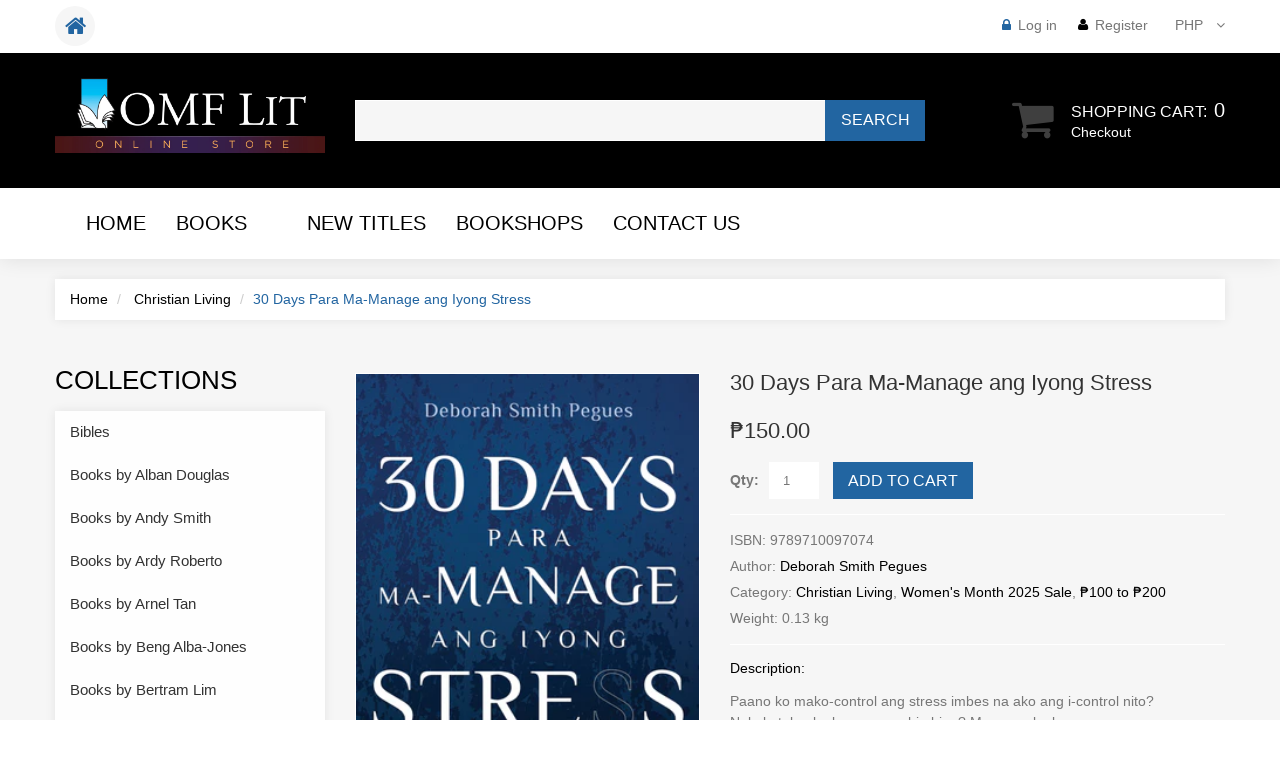

--- FILE ---
content_type: text/html; charset=utf-8
request_url: https://shop.omflit.com/products/30-days-para-ma-manage-ang-iyong-stress
body_size: 38461
content:
<!doctype html>
<!--[if lt IE 7]><html class="no-js lt-ie9 lt-ie8 lt-ie7" lang="en"> <![endif]-->
<!--[if IE 7]><html class="no-js lt-ie9 lt-ie8" lang="en"> <![endif]-->
<!--[if IE 8]><html class="no-js lt-ie9" lang="en"> <![endif]-->
<!--[if IE 9 ]><html class="ie9 no-js"> <![endif]-->
<!--[if (gt IE 9)|!(IE)]><!--> <html class="no-js"> <!--<![endif]-->  
<head>
<meta name="smart-seo-integrated" content="true" /><title>30 Days Para Ma-Manage ang Iyong Stress</title>
<meta name="description" content="The Taglish translation of 30 Days to Taming Your Stress shows different ways how you can manage stress created by work, family, and life, in general." />
<meta name="smartseo-keyword" content="" />
<meta name="smartseo-timestamp" content="0" /><meta charset="utf-8">
    <meta http-equiv="X-UA-Compatible" content="IE=edge,chrome=1">
    
    <meta name="viewport" content="width=device-width, initial-scale=1, maximum-scale=1" />

    

    <link rel="canonical" href="https://passagesbooks.com" />
  	<link href="//shop.omflit.com/cdn/shop/t/12/assets/favicon.ico?v=9001298135336510041622474100" rel="shortcut icon" type="image/x-icon" />
    <script>window.performance && window.performance.mark && window.performance.mark('shopify.content_for_header.start');</script><meta name="google-site-verification" content="Y8lokZE9MI_nQdOp_aobkk-vL5sGGPQoOkb9UghDfag">
<meta name="google-site-verification" content="Wn1VsJWAo8CHaPWVKtPJtOuwc_6zW1petJM2k7MtGn8">
<meta name="facebook-domain-verification" content="dm3inc8m1tjh2jlug9mi91xf6vjo7h">
<meta id="shopify-digital-wallet" name="shopify-digital-wallet" content="/13847481/digital_wallets/dialog">
<meta name="shopify-checkout-api-token" content="ee7e8093abab28556f780e55ef7ff3cb">
<meta id="in-context-paypal-metadata" data-shop-id="13847481" data-venmo-supported="false" data-environment="production" data-locale="en_US" data-paypal-v4="true" data-currency="PHP">
<link rel="alternate" type="application/json+oembed" href="https://shop.omflit.com/products/30-days-para-ma-manage-ang-iyong-stress.oembed">
<script async="async" src="/checkouts/internal/preloads.js?locale=en-PH"></script>
<script id="shopify-features" type="application/json">{"accessToken":"ee7e8093abab28556f780e55ef7ff3cb","betas":["rich-media-storefront-analytics"],"domain":"shop.omflit.com","predictiveSearch":true,"shopId":13847481,"locale":"en"}</script>
<script>var Shopify = Shopify || {};
Shopify.shop = "omflit.myshopify.com";
Shopify.locale = "en";
Shopify.currency = {"active":"PHP","rate":"1.0"};
Shopify.country = "PH";
Shopify.theme = {"name":"Copy of PassagesBooks Theme133","id":100650025094,"schema_name":null,"schema_version":null,"theme_store_id":null,"role":"main"};
Shopify.theme.handle = "null";
Shopify.theme.style = {"id":null,"handle":null};
Shopify.cdnHost = "shop.omflit.com/cdn";
Shopify.routes = Shopify.routes || {};
Shopify.routes.root = "/";</script>
<script type="module">!function(o){(o.Shopify=o.Shopify||{}).modules=!0}(window);</script>
<script>!function(o){function n(){var o=[];function n(){o.push(Array.prototype.slice.apply(arguments))}return n.q=o,n}var t=o.Shopify=o.Shopify||{};t.loadFeatures=n(),t.autoloadFeatures=n()}(window);</script>
<script id="shop-js-analytics" type="application/json">{"pageType":"product"}</script>
<script defer="defer" async type="module" src="//shop.omflit.com/cdn/shopifycloud/shop-js/modules/v2/client.init-shop-cart-sync_DlSlHazZ.en.esm.js"></script>
<script defer="defer" async type="module" src="//shop.omflit.com/cdn/shopifycloud/shop-js/modules/v2/chunk.common_D16XZWos.esm.js"></script>
<script type="module">
  await import("//shop.omflit.com/cdn/shopifycloud/shop-js/modules/v2/client.init-shop-cart-sync_DlSlHazZ.en.esm.js");
await import("//shop.omflit.com/cdn/shopifycloud/shop-js/modules/v2/chunk.common_D16XZWos.esm.js");

  window.Shopify.SignInWithShop?.initShopCartSync?.({"fedCMEnabled":true,"windoidEnabled":true});

</script>
<script>(function() {
  var isLoaded = false;
  function asyncLoad() {
    if (isLoaded) return;
    isLoaded = true;
    var urls = ["https:\/\/chimpstatic.com\/mcjs-connected\/js\/users\/c3647ca3e09028ae5834520ec\/912ee8f267387af8fae91e547.js?shop=omflit.myshopify.com","\/\/www.powr.io\/powr.js?powr-token=omflit.myshopify.com\u0026external-type=shopify\u0026shop=omflit.myshopify.com","https:\/\/chimpstatic.com\/mcjs-connected\/js\/users\/c3647ca3e09028ae5834520ec\/ae86776b2b67c7f45d4abb5d1.js?shop=omflit.myshopify.com","https:\/\/api.omegatheme.com\/facebook-chat\/facebook-chat.js?v=1627605239\u0026shop=omflit.myshopify.com","https:\/\/snts-app.herokuapp.com\/get_script\/5901e5821d8311ebb8defe1764f23a60.js?shop=omflit.myshopify.com","https:\/\/load.csell.co\/assets\/js\/cross-sell.js?shop=omflit.myshopify.com","https:\/\/load.csell.co\/assets\/v2\/js\/core\/xsell.js?shop=omflit.myshopify.com","https:\/\/cdn-bundler.nice-team.net\/app\/js\/bundler.js?shop=omflit.myshopify.com","https:\/\/app-countdown-pro.carecart.io\/lib\/stockcountdown.js?shop=omflit.myshopify.com","https:\/\/tms.trackingmore.net\/static\/js\/checkout.js?shop=omflit.myshopify.com"];
    for (var i = 0; i < urls.length; i++) {
      var s = document.createElement('script');
      s.type = 'text/javascript';
      s.async = true;
      s.src = urls[i];
      var x = document.getElementsByTagName('script')[0];
      x.parentNode.insertBefore(s, x);
    }
  };
  if(window.attachEvent) {
    window.attachEvent('onload', asyncLoad);
  } else {
    window.addEventListener('load', asyncLoad, false);
  }
})();</script>
<script id="__st">var __st={"a":13847481,"offset":28800,"reqid":"44ca3577-8880-4fe5-8566-ba6dc196a910-1768585159","pageurl":"shop.omflit.com\/products\/30-days-para-ma-manage-ang-iyong-stress","u":"3c7dd622abea","p":"product","rtyp":"product","rid":11698292693};</script>
<script>window.ShopifyPaypalV4VisibilityTracking = true;</script>
<script id="captcha-bootstrap">!function(){'use strict';const t='contact',e='account',n='new_comment',o=[[t,t],['blogs',n],['comments',n],[t,'customer']],c=[[e,'customer_login'],[e,'guest_login'],[e,'recover_customer_password'],[e,'create_customer']],r=t=>t.map((([t,e])=>`form[action*='/${t}']:not([data-nocaptcha='true']) input[name='form_type'][value='${e}']`)).join(','),a=t=>()=>t?[...document.querySelectorAll(t)].map((t=>t.form)):[];function s(){const t=[...o],e=r(t);return a(e)}const i='password',u='form_key',d=['recaptcha-v3-token','g-recaptcha-response','h-captcha-response',i],f=()=>{try{return window.sessionStorage}catch{return}},m='__shopify_v',_=t=>t.elements[u];function p(t,e,n=!1){try{const o=window.sessionStorage,c=JSON.parse(o.getItem(e)),{data:r}=function(t){const{data:e,action:n}=t;return t[m]||n?{data:e,action:n}:{data:t,action:n}}(c);for(const[e,n]of Object.entries(r))t.elements[e]&&(t.elements[e].value=n);n&&o.removeItem(e)}catch(o){console.error('form repopulation failed',{error:o})}}const l='form_type',E='cptcha';function T(t){t.dataset[E]=!0}const w=window,h=w.document,L='Shopify',v='ce_forms',y='captcha';let A=!1;((t,e)=>{const n=(g='f06e6c50-85a8-45c8-87d0-21a2b65856fe',I='https://cdn.shopify.com/shopifycloud/storefront-forms-hcaptcha/ce_storefront_forms_captcha_hcaptcha.v1.5.2.iife.js',D={infoText:'Protected by hCaptcha',privacyText:'Privacy',termsText:'Terms'},(t,e,n)=>{const o=w[L][v],c=o.bindForm;if(c)return c(t,g,e,D).then(n);var r;o.q.push([[t,g,e,D],n]),r=I,A||(h.body.append(Object.assign(h.createElement('script'),{id:'captcha-provider',async:!0,src:r})),A=!0)});var g,I,D;w[L]=w[L]||{},w[L][v]=w[L][v]||{},w[L][v].q=[],w[L][y]=w[L][y]||{},w[L][y].protect=function(t,e){n(t,void 0,e),T(t)},Object.freeze(w[L][y]),function(t,e,n,w,h,L){const[v,y,A,g]=function(t,e,n){const i=e?o:[],u=t?c:[],d=[...i,...u],f=r(d),m=r(i),_=r(d.filter((([t,e])=>n.includes(e))));return[a(f),a(m),a(_),s()]}(w,h,L),I=t=>{const e=t.target;return e instanceof HTMLFormElement?e:e&&e.form},D=t=>v().includes(t);t.addEventListener('submit',(t=>{const e=I(t);if(!e)return;const n=D(e)&&!e.dataset.hcaptchaBound&&!e.dataset.recaptchaBound,o=_(e),c=g().includes(e)&&(!o||!o.value);(n||c)&&t.preventDefault(),c&&!n&&(function(t){try{if(!f())return;!function(t){const e=f();if(!e)return;const n=_(t);if(!n)return;const o=n.value;o&&e.removeItem(o)}(t);const e=Array.from(Array(32),(()=>Math.random().toString(36)[2])).join('');!function(t,e){_(t)||t.append(Object.assign(document.createElement('input'),{type:'hidden',name:u})),t.elements[u].value=e}(t,e),function(t,e){const n=f();if(!n)return;const o=[...t.querySelectorAll(`input[type='${i}']`)].map((({name:t})=>t)),c=[...d,...o],r={};for(const[a,s]of new FormData(t).entries())c.includes(a)||(r[a]=s);n.setItem(e,JSON.stringify({[m]:1,action:t.action,data:r}))}(t,e)}catch(e){console.error('failed to persist form',e)}}(e),e.submit())}));const S=(t,e)=>{t&&!t.dataset[E]&&(n(t,e.some((e=>e===t))),T(t))};for(const o of['focusin','change'])t.addEventListener(o,(t=>{const e=I(t);D(e)&&S(e,y())}));const B=e.get('form_key'),M=e.get(l),P=B&&M;t.addEventListener('DOMContentLoaded',(()=>{const t=y();if(P)for(const e of t)e.elements[l].value===M&&p(e,B);[...new Set([...A(),...v().filter((t=>'true'===t.dataset.shopifyCaptcha))])].forEach((e=>S(e,t)))}))}(h,new URLSearchParams(w.location.search),n,t,e,['guest_login'])})(!0,!0)}();</script>
<script integrity="sha256-4kQ18oKyAcykRKYeNunJcIwy7WH5gtpwJnB7kiuLZ1E=" data-source-attribution="shopify.loadfeatures" defer="defer" src="//shop.omflit.com/cdn/shopifycloud/storefront/assets/storefront/load_feature-a0a9edcb.js" crossorigin="anonymous"></script>
<script data-source-attribution="shopify.dynamic_checkout.dynamic.init">var Shopify=Shopify||{};Shopify.PaymentButton=Shopify.PaymentButton||{isStorefrontPortableWallets:!0,init:function(){window.Shopify.PaymentButton.init=function(){};var t=document.createElement("script");t.src="https://shop.omflit.com/cdn/shopifycloud/portable-wallets/latest/portable-wallets.en.js",t.type="module",document.head.appendChild(t)}};
</script>
<script data-source-attribution="shopify.dynamic_checkout.buyer_consent">
  function portableWalletsHideBuyerConsent(e){var t=document.getElementById("shopify-buyer-consent"),n=document.getElementById("shopify-subscription-policy-button");t&&n&&(t.classList.add("hidden"),t.setAttribute("aria-hidden","true"),n.removeEventListener("click",e))}function portableWalletsShowBuyerConsent(e){var t=document.getElementById("shopify-buyer-consent"),n=document.getElementById("shopify-subscription-policy-button");t&&n&&(t.classList.remove("hidden"),t.removeAttribute("aria-hidden"),n.addEventListener("click",e))}window.Shopify?.PaymentButton&&(window.Shopify.PaymentButton.hideBuyerConsent=portableWalletsHideBuyerConsent,window.Shopify.PaymentButton.showBuyerConsent=portableWalletsShowBuyerConsent);
</script>
<script data-source-attribution="shopify.dynamic_checkout.cart.bootstrap">document.addEventListener("DOMContentLoaded",(function(){function t(){return document.querySelector("shopify-accelerated-checkout-cart, shopify-accelerated-checkout")}if(t())Shopify.PaymentButton.init();else{new MutationObserver((function(e,n){t()&&(Shopify.PaymentButton.init(),n.disconnect())})).observe(document.body,{childList:!0,subtree:!0})}}));
</script>
<link id="shopify-accelerated-checkout-styles" rel="stylesheet" media="screen" href="https://shop.omflit.com/cdn/shopifycloud/portable-wallets/latest/accelerated-checkout-backwards-compat.css" crossorigin="anonymous">
<style id="shopify-accelerated-checkout-cart">
        #shopify-buyer-consent {
  margin-top: 1em;
  display: inline-block;
  width: 100%;
}

#shopify-buyer-consent.hidden {
  display: none;
}

#shopify-subscription-policy-button {
  background: none;
  border: none;
  padding: 0;
  text-decoration: underline;
  font-size: inherit;
  cursor: pointer;
}

#shopify-subscription-policy-button::before {
  box-shadow: none;
}

      </style>

<script>window.performance && window.performance.mark && window.performance.mark('shopify.content_for_header.end');</script>

	<link href="//fonts.googleapis.com/css?family=Lato:300,400,700" rel="stylesheet" type="text/css">
    <link href="//fonts.googleapis.com/css?family=Lora:400,700" rel="stylesheet" type="text/css">

    <!--[if lt IE 9]>
    <script src="//html5shiv.googlecode.com/svn/trunk/html5.js" type="text/javascript"></script>
    <link href="//shop.omflit.com/cdn/shop/t/12/assets/ie8.css?v=24250736565663239891612329348" rel="stylesheet" type="text/css" media="all" />
    <![endif]-->

    <!--[if IE 9]>
    <link href="//shop.omflit.com/cdn/shop/t/12/assets/ie9.css?v=44076592830498663681612329348" rel="stylesheet" type="text/css" media="all" />
    <![endif]-->

    

    <link href="//shop.omflit.com/cdn/shop/t/12/assets/bootstrap.css?v=93443309357166290721612329295" rel="stylesheet" type="text/css" media="all" /> 
    <link href="//shop.omflit.com/cdn/shop/t/12/assets/assets.css?v=94060194806812145651696090144" rel="stylesheet" type="text/css" media="all" /> 
    <link href="//shop.omflit.com/cdn/shop/t/12/assets/style.css?v=7168104100911260921696090144" rel="stylesheet" type="text/css" media="all" />
    <link href="//shop.omflit.com/cdn/shop/t/12/assets/responsive.css?v=63093854940357794421612329348" rel="stylesheet" type="text/css" media="all" />
    <link href="//shop.omflit.com/cdn/shop/t/12/assets/font-awesome.css?v=68344197941113029331696090144" rel="stylesheet" type="text/css" media="all" />
    <script src="//ajax.googleapis.com/ajax/libs/jquery/1.8.3/jquery.min.js" type="text/javascript"></script>
    <script src="//shop.omflit.com/cdn/shop/t/12/assets/jquery-migrate-1.2.1.min.js?v=122074188791053731101612329322" type="text/javascript"></script>
    <script src="//shop.omflit.com/cdn/shop/t/12/assets/api.jquery.js?v=117108174632146741091612329293" type="text/javascript"></script>

	<script type="text/javascript">
function preloadImages() {
    for(var i = 0; i<arguments.length; i++)
    $("<img />").attr("src", arguments[i]);
}

preloadImages("//shop.omflit.com/cdn/shop/t/12/assets/bx_loader.gif?v=48914817761367347031612329297");

(function($) {
    $(document).ready(function(){
        $('.page_preloader').delay(600).fadeOut('fast');
    });
})(jQuery);
</script>

    <script src="//shop.omflit.com/cdn/shopifycloud/storefront/assets/themes_support/option_selection-b017cd28.js" type="text/javascript"></script>
	<script src="//shop.omflit.com/cdn/shop/t/12/assets/device.min.js?v=20033820701748145551612329303" type="text/javascript"></script>
    
    <script src="//shop.omflit.com/cdn/shop/t/12/assets/jquery.easing.1.3.js?v=172541285191835633401612329324" type="text/javascript"></script>
    <script src="//shop.omflit.com/cdn/shop/t/12/assets/ajaxify-shop.js?v=20789150786175128781612329292" type="text/javascript"></script>
    <script src="//shop.omflit.com/cdn/shop/t/12/assets/hoverIntent.js?v=84919160550285729141612329319" type="text/javascript"></script>
    <script src="//shop.omflit.com/cdn/shop/t/12/assets/superfish.js?v=19899534622193427161612329338" type="text/javascript"></script>
    <script src="//shop.omflit.com/cdn/shop/t/12/assets/sftouchscreen.js?v=112366920105338648641612329333" type="text/javascript"></script>
  	<script src="//shop.omflit.com/cdn/shop/t/12/assets/tm-stick-up.js?v=156600221842605270291612329339" type="text/javascript"></script>
  	<script src="//shop.omflit.com/cdn/shop/t/12/assets/jquery.formstyler.min.js?v=119969406896580649871612329326" type="text/javascript"></script>
	<script src="//shop.omflit.com/cdn/shop/t/12/assets/wow.min.js?v=161587554273057985651612329339" type="text/javascript"></script>
  	
  			<script src="//shop.omflit.com/cdn/shop/t/12/assets/jquery.elevatezoom.js?v=182272307893014503351612329325" type="text/javascript"></script>
  			<script src="//shop.omflit.com/cdn/shop/t/12/assets/jquery.bxslider.min.js?v=166052905847431135531612329323" type="text/javascript"></script>
  			<script src="//shop.omflit.com/cdn/shop/t/12/assets/jquery.fancybox-1.3.4.js?v=125143693176301726951612329326" type="text/javascript"></script>
  	
  
  

  <meta property="og:url" content="https://shop.omflit.com/products/30-days-para-ma-manage-ang-iyong-stress" />
  <meta property="og:title" content="30 Days Para Ma-Manage ang Iyong Stress" />
  <meta property="og:description" content="Paano ko mako-control ang stress imbes na ako ang i-control nito?Nakakatulog ka ba nang mahimbing? May oras ka ba sa araw mo para mag-enjoy? Nakaka-exercise ka ba at nakakakain nang tama? Minsan, hinahatak tayo ng stress mula sa pahinga, kasiyahan, at kalusugan na inaasam natin. Pero kaya mong i-manage ang stress sa loob ng 30 days.Gamit ang insights na nakuha niya mula sa kanyang experience bilang behavioral consultant, isinulat ng best-selling author na si Deborah Smith Pegues ang mga stress-free na chapters para tulungan kang:Baguhin ang mga self-sabotaging na behavior I-evaluate ang iyong expectationsI-solidify ang iyong support system. . ." />
  <meta property="og:image" content="//shop.omflit.com/cdn/shop/products/30_Days_para_ma-Manage_ang_iyong_Stress_medium.jpg?v=1568945350" />


<link href="https://monorail-edge.shopifysvc.com" rel="dns-prefetch">
<script>(function(){if ("sendBeacon" in navigator && "performance" in window) {try {var session_token_from_headers = performance.getEntriesByType('navigation')[0].serverTiming.find(x => x.name == '_s').description;} catch {var session_token_from_headers = undefined;}var session_cookie_matches = document.cookie.match(/_shopify_s=([^;]*)/);var session_token_from_cookie = session_cookie_matches && session_cookie_matches.length === 2 ? session_cookie_matches[1] : "";var session_token = session_token_from_headers || session_token_from_cookie || "";function handle_abandonment_event(e) {var entries = performance.getEntries().filter(function(entry) {return /monorail-edge.shopifysvc.com/.test(entry.name);});if (!window.abandonment_tracked && entries.length === 0) {window.abandonment_tracked = true;var currentMs = Date.now();var navigation_start = performance.timing.navigationStart;var payload = {shop_id: 13847481,url: window.location.href,navigation_start,duration: currentMs - navigation_start,session_token,page_type: "product"};window.navigator.sendBeacon("https://monorail-edge.shopifysvc.com/v1/produce", JSON.stringify({schema_id: "online_store_buyer_site_abandonment/1.1",payload: payload,metadata: {event_created_at_ms: currentMs,event_sent_at_ms: currentMs}}));}}window.addEventListener('pagehide', handle_abandonment_event);}}());</script>
<script id="web-pixels-manager-setup">(function e(e,d,r,n,o){if(void 0===o&&(o={}),!Boolean(null===(a=null===(i=window.Shopify)||void 0===i?void 0:i.analytics)||void 0===a?void 0:a.replayQueue)){var i,a;window.Shopify=window.Shopify||{};var t=window.Shopify;t.analytics=t.analytics||{};var s=t.analytics;s.replayQueue=[],s.publish=function(e,d,r){return s.replayQueue.push([e,d,r]),!0};try{self.performance.mark("wpm:start")}catch(e){}var l=function(){var e={modern:/Edge?\/(1{2}[4-9]|1[2-9]\d|[2-9]\d{2}|\d{4,})\.\d+(\.\d+|)|Firefox\/(1{2}[4-9]|1[2-9]\d|[2-9]\d{2}|\d{4,})\.\d+(\.\d+|)|Chrom(ium|e)\/(9{2}|\d{3,})\.\d+(\.\d+|)|(Maci|X1{2}).+ Version\/(15\.\d+|(1[6-9]|[2-9]\d|\d{3,})\.\d+)([,.]\d+|)( \(\w+\)|)( Mobile\/\w+|) Safari\/|Chrome.+OPR\/(9{2}|\d{3,})\.\d+\.\d+|(CPU[ +]OS|iPhone[ +]OS|CPU[ +]iPhone|CPU IPhone OS|CPU iPad OS)[ +]+(15[._]\d+|(1[6-9]|[2-9]\d|\d{3,})[._]\d+)([._]\d+|)|Android:?[ /-](13[3-9]|1[4-9]\d|[2-9]\d{2}|\d{4,})(\.\d+|)(\.\d+|)|Android.+Firefox\/(13[5-9]|1[4-9]\d|[2-9]\d{2}|\d{4,})\.\d+(\.\d+|)|Android.+Chrom(ium|e)\/(13[3-9]|1[4-9]\d|[2-9]\d{2}|\d{4,})\.\d+(\.\d+|)|SamsungBrowser\/([2-9]\d|\d{3,})\.\d+/,legacy:/Edge?\/(1[6-9]|[2-9]\d|\d{3,})\.\d+(\.\d+|)|Firefox\/(5[4-9]|[6-9]\d|\d{3,})\.\d+(\.\d+|)|Chrom(ium|e)\/(5[1-9]|[6-9]\d|\d{3,})\.\d+(\.\d+|)([\d.]+$|.*Safari\/(?![\d.]+ Edge\/[\d.]+$))|(Maci|X1{2}).+ Version\/(10\.\d+|(1[1-9]|[2-9]\d|\d{3,})\.\d+)([,.]\d+|)( \(\w+\)|)( Mobile\/\w+|) Safari\/|Chrome.+OPR\/(3[89]|[4-9]\d|\d{3,})\.\d+\.\d+|(CPU[ +]OS|iPhone[ +]OS|CPU[ +]iPhone|CPU IPhone OS|CPU iPad OS)[ +]+(10[._]\d+|(1[1-9]|[2-9]\d|\d{3,})[._]\d+)([._]\d+|)|Android:?[ /-](13[3-9]|1[4-9]\d|[2-9]\d{2}|\d{4,})(\.\d+|)(\.\d+|)|Mobile Safari.+OPR\/([89]\d|\d{3,})\.\d+\.\d+|Android.+Firefox\/(13[5-9]|1[4-9]\d|[2-9]\d{2}|\d{4,})\.\d+(\.\d+|)|Android.+Chrom(ium|e)\/(13[3-9]|1[4-9]\d|[2-9]\d{2}|\d{4,})\.\d+(\.\d+|)|Android.+(UC? ?Browser|UCWEB|U3)[ /]?(15\.([5-9]|\d{2,})|(1[6-9]|[2-9]\d|\d{3,})\.\d+)\.\d+|SamsungBrowser\/(5\.\d+|([6-9]|\d{2,})\.\d+)|Android.+MQ{2}Browser\/(14(\.(9|\d{2,})|)|(1[5-9]|[2-9]\d|\d{3,})(\.\d+|))(\.\d+|)|K[Aa][Ii]OS\/(3\.\d+|([4-9]|\d{2,})\.\d+)(\.\d+|)/},d=e.modern,r=e.legacy,n=navigator.userAgent;return n.match(d)?"modern":n.match(r)?"legacy":"unknown"}(),u="modern"===l?"modern":"legacy",c=(null!=n?n:{modern:"",legacy:""})[u],f=function(e){return[e.baseUrl,"/wpm","/b",e.hashVersion,"modern"===e.buildTarget?"m":"l",".js"].join("")}({baseUrl:d,hashVersion:r,buildTarget:u}),m=function(e){var d=e.version,r=e.bundleTarget,n=e.surface,o=e.pageUrl,i=e.monorailEndpoint;return{emit:function(e){var a=e.status,t=e.errorMsg,s=(new Date).getTime(),l=JSON.stringify({metadata:{event_sent_at_ms:s},events:[{schema_id:"web_pixels_manager_load/3.1",payload:{version:d,bundle_target:r,page_url:o,status:a,surface:n,error_msg:t},metadata:{event_created_at_ms:s}}]});if(!i)return console&&console.warn&&console.warn("[Web Pixels Manager] No Monorail endpoint provided, skipping logging."),!1;try{return self.navigator.sendBeacon.bind(self.navigator)(i,l)}catch(e){}var u=new XMLHttpRequest;try{return u.open("POST",i,!0),u.setRequestHeader("Content-Type","text/plain"),u.send(l),!0}catch(e){return console&&console.warn&&console.warn("[Web Pixels Manager] Got an unhandled error while logging to Monorail."),!1}}}}({version:r,bundleTarget:l,surface:e.surface,pageUrl:self.location.href,monorailEndpoint:e.monorailEndpoint});try{o.browserTarget=l,function(e){var d=e.src,r=e.async,n=void 0===r||r,o=e.onload,i=e.onerror,a=e.sri,t=e.scriptDataAttributes,s=void 0===t?{}:t,l=document.createElement("script"),u=document.querySelector("head"),c=document.querySelector("body");if(l.async=n,l.src=d,a&&(l.integrity=a,l.crossOrigin="anonymous"),s)for(var f in s)if(Object.prototype.hasOwnProperty.call(s,f))try{l.dataset[f]=s[f]}catch(e){}if(o&&l.addEventListener("load",o),i&&l.addEventListener("error",i),u)u.appendChild(l);else{if(!c)throw new Error("Did not find a head or body element to append the script");c.appendChild(l)}}({src:f,async:!0,onload:function(){if(!function(){var e,d;return Boolean(null===(d=null===(e=window.Shopify)||void 0===e?void 0:e.analytics)||void 0===d?void 0:d.initialized)}()){var d=window.webPixelsManager.init(e)||void 0;if(d){var r=window.Shopify.analytics;r.replayQueue.forEach((function(e){var r=e[0],n=e[1],o=e[2];d.publishCustomEvent(r,n,o)})),r.replayQueue=[],r.publish=d.publishCustomEvent,r.visitor=d.visitor,r.initialized=!0}}},onerror:function(){return m.emit({status:"failed",errorMsg:"".concat(f," has failed to load")})},sri:function(e){var d=/^sha384-[A-Za-z0-9+/=]+$/;return"string"==typeof e&&d.test(e)}(c)?c:"",scriptDataAttributes:o}),m.emit({status:"loading"})}catch(e){m.emit({status:"failed",errorMsg:(null==e?void 0:e.message)||"Unknown error"})}}})({shopId: 13847481,storefrontBaseUrl: "https://shop.omflit.com",extensionsBaseUrl: "https://extensions.shopifycdn.com/cdn/shopifycloud/web-pixels-manager",monorailEndpoint: "https://monorail-edge.shopifysvc.com/unstable/produce_batch",surface: "storefront-renderer",enabledBetaFlags: ["2dca8a86"],webPixelsConfigList: [{"id":"394887302","configuration":"{\"config\":\"{\\\"pixel_id\\\":\\\"GT-5MX4K5W\\\",\\\"target_country\\\":\\\"PH\\\",\\\"gtag_events\\\":[{\\\"type\\\":\\\"purchase\\\",\\\"action_label\\\":\\\"MC-PNBJR4CP0T\\\"},{\\\"type\\\":\\\"page_view\\\",\\\"action_label\\\":\\\"MC-PNBJR4CP0T\\\"},{\\\"type\\\":\\\"view_item\\\",\\\"action_label\\\":\\\"MC-PNBJR4CP0T\\\"}],\\\"enable_monitoring_mode\\\":false}\"}","eventPayloadVersion":"v1","runtimeContext":"OPEN","scriptVersion":"b2a88bafab3e21179ed38636efcd8a93","type":"APP","apiClientId":1780363,"privacyPurposes":[],"dataSharingAdjustments":{"protectedCustomerApprovalScopes":["read_customer_address","read_customer_email","read_customer_name","read_customer_personal_data","read_customer_phone"]}},{"id":"86540422","configuration":"{\"pixel_id\":\"1193819174062297\",\"pixel_type\":\"facebook_pixel\"}","eventPayloadVersion":"v1","runtimeContext":"OPEN","scriptVersion":"ca16bc87fe92b6042fbaa3acc2fbdaa6","type":"APP","apiClientId":2329312,"privacyPurposes":["ANALYTICS","MARKETING","SALE_OF_DATA"],"dataSharingAdjustments":{"protectedCustomerApprovalScopes":["read_customer_address","read_customer_email","read_customer_name","read_customer_personal_data","read_customer_phone"]}},{"id":"89817222","eventPayloadVersion":"v1","runtimeContext":"LAX","scriptVersion":"1","type":"CUSTOM","privacyPurposes":["ANALYTICS"],"name":"Google Analytics tag (migrated)"},{"id":"shopify-app-pixel","configuration":"{}","eventPayloadVersion":"v1","runtimeContext":"STRICT","scriptVersion":"0450","apiClientId":"shopify-pixel","type":"APP","privacyPurposes":["ANALYTICS","MARKETING"]},{"id":"shopify-custom-pixel","eventPayloadVersion":"v1","runtimeContext":"LAX","scriptVersion":"0450","apiClientId":"shopify-pixel","type":"CUSTOM","privacyPurposes":["ANALYTICS","MARKETING"]}],isMerchantRequest: false,initData: {"shop":{"name":"OMF Lit Online Store","paymentSettings":{"currencyCode":"PHP"},"myshopifyDomain":"omflit.myshopify.com","countryCode":"PH","storefrontUrl":"https:\/\/shop.omflit.com"},"customer":null,"cart":null,"checkout":null,"productVariants":[{"price":{"amount":150.0,"currencyCode":"PHP"},"product":{"title":"30 Days Para Ma-Manage ang Iyong Stress","vendor":"Deborah Smith Pegues","id":"11698292693","untranslatedTitle":"30 Days Para Ma-Manage ang Iyong Stress","url":"\/products\/30-days-para-ma-manage-ang-iyong-stress","type":"9789710097074"},"id":"52214866389","image":{"src":"\/\/shop.omflit.com\/cdn\/shop\/products\/30_Days_para_ma-Manage_ang_iyong_Stress.jpg?v=1568945350"},"sku":"9789710097074","title":"Default Title","untranslatedTitle":"Default Title"}],"purchasingCompany":null},},"https://shop.omflit.com/cdn","fcfee988w5aeb613cpc8e4bc33m6693e112",{"modern":"","legacy":""},{"shopId":"13847481","storefrontBaseUrl":"https:\/\/shop.omflit.com","extensionBaseUrl":"https:\/\/extensions.shopifycdn.com\/cdn\/shopifycloud\/web-pixels-manager","surface":"storefront-renderer","enabledBetaFlags":"[\"2dca8a86\"]","isMerchantRequest":"false","hashVersion":"fcfee988w5aeb613cpc8e4bc33m6693e112","publish":"custom","events":"[[\"page_viewed\",{}],[\"product_viewed\",{\"productVariant\":{\"price\":{\"amount\":150.0,\"currencyCode\":\"PHP\"},\"product\":{\"title\":\"30 Days Para Ma-Manage ang Iyong Stress\",\"vendor\":\"Deborah Smith Pegues\",\"id\":\"11698292693\",\"untranslatedTitle\":\"30 Days Para Ma-Manage ang Iyong Stress\",\"url\":\"\/products\/30-days-para-ma-manage-ang-iyong-stress\",\"type\":\"9789710097074\"},\"id\":\"52214866389\",\"image\":{\"src\":\"\/\/shop.omflit.com\/cdn\/shop\/products\/30_Days_para_ma-Manage_ang_iyong_Stress.jpg?v=1568945350\"},\"sku\":\"9789710097074\",\"title\":\"Default Title\",\"untranslatedTitle\":\"Default Title\"}}]]"});</script><script>
  window.ShopifyAnalytics = window.ShopifyAnalytics || {};
  window.ShopifyAnalytics.meta = window.ShopifyAnalytics.meta || {};
  window.ShopifyAnalytics.meta.currency = 'PHP';
  var meta = {"product":{"id":11698292693,"gid":"gid:\/\/shopify\/Product\/11698292693","vendor":"Deborah Smith Pegues","type":"9789710097074","handle":"30-days-para-ma-manage-ang-iyong-stress","variants":[{"id":52214866389,"price":15000,"name":"30 Days Para Ma-Manage ang Iyong Stress","public_title":null,"sku":"9789710097074"}],"remote":false},"page":{"pageType":"product","resourceType":"product","resourceId":11698292693,"requestId":"44ca3577-8880-4fe5-8566-ba6dc196a910-1768585159"}};
  for (var attr in meta) {
    window.ShopifyAnalytics.meta[attr] = meta[attr];
  }
</script>
<script class="analytics">
  (function () {
    var customDocumentWrite = function(content) {
      var jquery = null;

      if (window.jQuery) {
        jquery = window.jQuery;
      } else if (window.Checkout && window.Checkout.$) {
        jquery = window.Checkout.$;
      }

      if (jquery) {
        jquery('body').append(content);
      }
    };

    var hasLoggedConversion = function(token) {
      if (token) {
        return document.cookie.indexOf('loggedConversion=' + token) !== -1;
      }
      return false;
    }

    var setCookieIfConversion = function(token) {
      if (token) {
        var twoMonthsFromNow = new Date(Date.now());
        twoMonthsFromNow.setMonth(twoMonthsFromNow.getMonth() + 2);

        document.cookie = 'loggedConversion=' + token + '; expires=' + twoMonthsFromNow;
      }
    }

    var trekkie = window.ShopifyAnalytics.lib = window.trekkie = window.trekkie || [];
    if (trekkie.integrations) {
      return;
    }
    trekkie.methods = [
      'identify',
      'page',
      'ready',
      'track',
      'trackForm',
      'trackLink'
    ];
    trekkie.factory = function(method) {
      return function() {
        var args = Array.prototype.slice.call(arguments);
        args.unshift(method);
        trekkie.push(args);
        return trekkie;
      };
    };
    for (var i = 0; i < trekkie.methods.length; i++) {
      var key = trekkie.methods[i];
      trekkie[key] = trekkie.factory(key);
    }
    trekkie.load = function(config) {
      trekkie.config = config || {};
      trekkie.config.initialDocumentCookie = document.cookie;
      var first = document.getElementsByTagName('script')[0];
      var script = document.createElement('script');
      script.type = 'text/javascript';
      script.onerror = function(e) {
        var scriptFallback = document.createElement('script');
        scriptFallback.type = 'text/javascript';
        scriptFallback.onerror = function(error) {
                var Monorail = {
      produce: function produce(monorailDomain, schemaId, payload) {
        var currentMs = new Date().getTime();
        var event = {
          schema_id: schemaId,
          payload: payload,
          metadata: {
            event_created_at_ms: currentMs,
            event_sent_at_ms: currentMs
          }
        };
        return Monorail.sendRequest("https://" + monorailDomain + "/v1/produce", JSON.stringify(event));
      },
      sendRequest: function sendRequest(endpointUrl, payload) {
        // Try the sendBeacon API
        if (window && window.navigator && typeof window.navigator.sendBeacon === 'function' && typeof window.Blob === 'function' && !Monorail.isIos12()) {
          var blobData = new window.Blob([payload], {
            type: 'text/plain'
          });

          if (window.navigator.sendBeacon(endpointUrl, blobData)) {
            return true;
          } // sendBeacon was not successful

        } // XHR beacon

        var xhr = new XMLHttpRequest();

        try {
          xhr.open('POST', endpointUrl);
          xhr.setRequestHeader('Content-Type', 'text/plain');
          xhr.send(payload);
        } catch (e) {
          console.log(e);
        }

        return false;
      },
      isIos12: function isIos12() {
        return window.navigator.userAgent.lastIndexOf('iPhone; CPU iPhone OS 12_') !== -1 || window.navigator.userAgent.lastIndexOf('iPad; CPU OS 12_') !== -1;
      }
    };
    Monorail.produce('monorail-edge.shopifysvc.com',
      'trekkie_storefront_load_errors/1.1',
      {shop_id: 13847481,
      theme_id: 100650025094,
      app_name: "storefront",
      context_url: window.location.href,
      source_url: "//shop.omflit.com/cdn/s/trekkie.storefront.cd680fe47e6c39ca5d5df5f0a32d569bc48c0f27.min.js"});

        };
        scriptFallback.async = true;
        scriptFallback.src = '//shop.omflit.com/cdn/s/trekkie.storefront.cd680fe47e6c39ca5d5df5f0a32d569bc48c0f27.min.js';
        first.parentNode.insertBefore(scriptFallback, first);
      };
      script.async = true;
      script.src = '//shop.omflit.com/cdn/s/trekkie.storefront.cd680fe47e6c39ca5d5df5f0a32d569bc48c0f27.min.js';
      first.parentNode.insertBefore(script, first);
    };
    trekkie.load(
      {"Trekkie":{"appName":"storefront","development":false,"defaultAttributes":{"shopId":13847481,"isMerchantRequest":null,"themeId":100650025094,"themeCityHash":"10748737465307632903","contentLanguage":"en","currency":"PHP","eventMetadataId":"cdaafb79-d07c-4697-8b92-ce8d024d775a"},"isServerSideCookieWritingEnabled":true,"monorailRegion":"shop_domain","enabledBetaFlags":["65f19447"]},"Session Attribution":{},"S2S":{"facebookCapiEnabled":true,"source":"trekkie-storefront-renderer","apiClientId":580111}}
    );

    var loaded = false;
    trekkie.ready(function() {
      if (loaded) return;
      loaded = true;

      window.ShopifyAnalytics.lib = window.trekkie;

      var originalDocumentWrite = document.write;
      document.write = customDocumentWrite;
      try { window.ShopifyAnalytics.merchantGoogleAnalytics.call(this); } catch(error) {};
      document.write = originalDocumentWrite;

      window.ShopifyAnalytics.lib.page(null,{"pageType":"product","resourceType":"product","resourceId":11698292693,"requestId":"44ca3577-8880-4fe5-8566-ba6dc196a910-1768585159","shopifyEmitted":true});

      var match = window.location.pathname.match(/checkouts\/(.+)\/(thank_you|post_purchase)/)
      var token = match? match[1]: undefined;
      if (!hasLoggedConversion(token)) {
        setCookieIfConversion(token);
        window.ShopifyAnalytics.lib.track("Viewed Product",{"currency":"PHP","variantId":52214866389,"productId":11698292693,"productGid":"gid:\/\/shopify\/Product\/11698292693","name":"30 Days Para Ma-Manage ang Iyong Stress","price":"150.00","sku":"9789710097074","brand":"Deborah Smith Pegues","variant":null,"category":"9789710097074","nonInteraction":true,"remote":false},undefined,undefined,{"shopifyEmitted":true});
      window.ShopifyAnalytics.lib.track("monorail:\/\/trekkie_storefront_viewed_product\/1.1",{"currency":"PHP","variantId":52214866389,"productId":11698292693,"productGid":"gid:\/\/shopify\/Product\/11698292693","name":"30 Days Para Ma-Manage ang Iyong Stress","price":"150.00","sku":"9789710097074","brand":"Deborah Smith Pegues","variant":null,"category":"9789710097074","nonInteraction":true,"remote":false,"referer":"https:\/\/shop.omflit.com\/products\/30-days-para-ma-manage-ang-iyong-stress"});
      }
    });


        var eventsListenerScript = document.createElement('script');
        eventsListenerScript.async = true;
        eventsListenerScript.src = "//shop.omflit.com/cdn/shopifycloud/storefront/assets/shop_events_listener-3da45d37.js";
        document.getElementsByTagName('head')[0].appendChild(eventsListenerScript);

})();</script>
  <script>
  if (!window.ga || (window.ga && typeof window.ga !== 'function')) {
    window.ga = function ga() {
      (window.ga.q = window.ga.q || []).push(arguments);
      if (window.Shopify && window.Shopify.analytics && typeof window.Shopify.analytics.publish === 'function') {
        window.Shopify.analytics.publish("ga_stub_called", {}, {sendTo: "google_osp_migration"});
      }
      console.error("Shopify's Google Analytics stub called with:", Array.from(arguments), "\nSee https://help.shopify.com/manual/promoting-marketing/pixels/pixel-migration#google for more information.");
    };
    if (window.Shopify && window.Shopify.analytics && typeof window.Shopify.analytics.publish === 'function') {
      window.Shopify.analytics.publish("ga_stub_initialized", {}, {sendTo: "google_osp_migration"});
    }
  }
</script>
<script
  defer
  src="https://shop.omflit.com/cdn/shopifycloud/perf-kit/shopify-perf-kit-3.0.4.min.js"
  data-application="storefront-renderer"
  data-shop-id="13847481"
  data-render-region="gcp-us-central1"
  data-page-type="product"
  data-theme-instance-id="100650025094"
  data-theme-name=""
  data-theme-version=""
  data-monorail-region="shop_domain"
  data-resource-timing-sampling-rate="10"
  data-shs="true"
  data-shs-beacon="true"
  data-shs-export-with-fetch="true"
  data-shs-logs-sample-rate="1"
  data-shs-beacon-endpoint="https://shop.omflit.com/api/collect"
></script>
</head>
<body  id="30-days-para-ma-manage-ang-iyong-stress" class="template-product">

            
              


            

<div class="page_preloader"></div>


<!--[if lt IE 7]>
<p class="chromeframe">You are using an <strong>outdated</strong> browser. Please <a href="http://browsehappy.com/">upgrade your browser</a> or <a href="http://www.google.com/chromeframe/?redirect=true">activate Google Chrome Frame</a> to improve your experience.</p>
<![endif]-->



<div id="wrapper">
<div id="wrapper2">

<!-- HEADER -->
<header id="header">
    <div class="header_row__1">
        <div class="container">
			<a href="/" class="header_link__home"><i class="fa fa-home"></i></a>

            <!-- CURRENCIES -->
            
            <div class="header_currency">
    <select id="currencies" name="currencies">
      
      
      <option value="PHP" selected="selected">PHP</option>
      
          
      
          
          <option value="USD">USD</option>
          
      
    </select>
</div>
            

            
            <!-- USER MENU -->
            <ul class="header_user">
                
                    <li class="icon_lock"><a href="/account/login" id="customer_login_link">Log in</a></li>                    
                    <li class="icon_user"><a href="/account/register" id="customer_register_link">Register</a></li>
                
            </ul>
            
        </div>
    </div>

    <div class="header_row__2">
        <div class="container">
        	<div class="row">
                <div class="col-sm-12 col-md-4 col-lg-3">
                    <!-- LOGO -->
                    <div id="logo">
                        <a href="/"><img src="//shop.omflit.com/cdn/shop/t/12/assets/logo.png?v=146788442516068424301612329330" alt="OMF Lit Online Store" /><span></span></a>
                    </div>
                </div>

                <div class="col-sm-6 col-md-4 col-lg-6">
                    <!-- HEADER SEARCH -->
                    <div class="header_search">
                        <form action="/search" method="get" class="search-form" role="search">
                        <input id="search-field" name="q" type="text"/>
                        <button id="search-submit" type="submit"><span>Search</span></button>
                        </form>
                    </div>
                </div>

                <div class="col-sm-6 col-md-4 col-lg-3">
                    <!-- HEADER CART -->
                    <div class="header_cart">
                        <a href="/cart"><i class="fa fa-shopping-cart"></i><div><b>Shopping cart:</b><span class="cart-total-items"><span class="count">0</span></span><span class="checkout">Checkout</span></div></a>
                    </div>
                </div>
	        </div>
        </div>
    </div>

    <!-- MEGAMENU -->
    <div id="megamenu">
<div class="container">
<ul class="sf-menu megamenu_desktop visible-md visible-lg">
	<li class="megamenu__1 ">
	    <a href="/">Home</a>
	</li>

	<li class="megamenu__2 ">
	    <a href="/collections/all">Books</a>
	    
	    <ul>
		<li>
			<div class="submenu">
                <div class="row">
                    <div class="column__1 col-sm-3">
                        <h3 style="text-align: center;"><a href="/collections/ministry-resources">Church & Ministry</a></h3>
                      	<a href="/collections/ministry-resources"><img src="//shop.omflit.com/cdn/shop/collections/Church_Blue_medium.png?v=1531297831" /></a>                
                  		<!-- ul>
                            
                            <li><a href="/collections/christian-living/products/100-bible-lessons-commemorative-edition">100 Bible Lessons</a></li>
                            
                            <li><a href="/collections/christian-living/products/a-country-starting-with-a">A country starting with A: ...</a></li>
                            
                            <li><a href="/collections/christian-living/products/a-study-of-the-emergence-and-early-development-of-selected-protestant-chinese-churches-in-the-philippines">A Study of the Emergence an...</a></li>
                            
                            <li><a href="/collections/christian-living/products/a-visual-theology-guide-to-the-bible">A Visual Theology Guide to ...</a></li>
                            
                            <li><a href="/collections/christian-living/products/all-that-jesus-commanded-the-christian-life-according-to-the-gospels">All That Jesus Commanded: T...</a></li>
                            
                            <li><a href="/collections/christian-living/products/ang-buhay-na-hindi-bitin">Ang Buhay Na Hindi Bitin (B...</a></li>
                            
                            <li><a href="/collections/christian-living/products/ang-imnaryong-cristiano-with-notes">Ang Imnaryong Cristiano (wi...</a></li>
                            
                        </ul -->
                    </div>

                    <div class="column__2 col-sm-3">
                      	<h3 style="text-align: center;"><a href="/collections/relationships">Relationships</a></h3>
                      	<a href="/collections/relationships"><img src="//shop.omflit.com/cdn/shop/collections/Relationships_Blue_medium.png?v=1531297689" /></a>
                        <!-- h3><a href="/collections/relationships">Relationships</a></h3>
                        <ul>
                            
                            <li><a href="/collections/christian-living/products/24-exes">24 Exes and One True Love: ...</a></li>
                            
                            <li><a href="/collections/christian-living/products/5-love-languages">5 Love Languages</a></li>
                            
                            <li><a href="/collections/christian-living/products/add-mo-ko-as-friend">Add Mo Ko As Friend</a></li>
                            
                            <li><a href="/collections/christian-living/products/ang-diary-ng-legal-wife">Ang Diary ng Legal Wife</a></li>
                            
                            <li><a href="/collections/christian-living/products/basag">BASAG - Bachelor in Nursing...</a></li>
                            
                            <li><a href="/collections/christian-living/products/choosing-forgiveness-moving-from-hurt-to-hope">Choosing Forgiveness: Movin...</a></li>
                            
                            <li><a href="/collections/christian-living/products/expect-something-beautiful-finding-gods-good-gifts-in-motherhood">Expect Something Beautiful:...</a></li>
                            
                        </ul -->
                    </div>

                    <div class="column__3 col-sm-3">
                      	<h3 style="text-align: center;"><a href="/collections/inspirational">Inspirational</a></h3>
                      	<a href="/collections/inspirational"><img src="//shop.omflit.com/cdn/shop/collections/Dove_Blue_medium.png?v=1531297847" /></a>
                        <!-- h3><a href="/collections/inspirational">Inspirational</a></h3>
                        <ul>
                            
                            <li><a href="/collections/christian-living/products/40-unstoppable-women-who-changed-the-world">40 Unstoppable Women Who Ch...</a></li>
                            
                            <li><a href="/collections/christian-living/products/a-glimpse-of-jesus-the-stranger-to-self-hatred-sale-item">A Glimpse of Jesus: The Str...</a></li>
                            
                            <li><a href="/collections/christian-living/products/broken-snare">Broken Snare</a></li>
                            
                            <li><a href="/collections/christian-living/products/chosen">Chosen</a></li>
                            
                            <li><a href="/collections/christian-living/products/created-for-a-purpose-revised-and-updated">Created for a Purpose: Revi...</a></li>
                            
                            <li><a href="/collections/christian-living/products/crown-that-lasts-sc-itpe">Crown that Lasts SC ITPE</a></li>
                            
                            <li><a href="/collections/christian-living/products/kasi-hindi-ako-ganun-kaganda">Kasi Hindi Ako Ganun Kaganda</a></li>
                            
                        </ul -->
                    </div>

                    <div class="column__4 col-sm-3">
                        <h3 style="text-align: center;"><a href="/collections/taglish">Taglish</a></h3>
                      	<a href="/collections/taglish"><img src="//shop.omflit.com/cdn/shop/collections/Taglish_Blue_medium.png?v=1531297652" /></a>
                      	<!-- h3><a href="/collections/taglish">Taglish</a></h3>
                        <ul>
                            
                            <li><a href="/collections/christian-living/products/24-exes">24 Exes and One True Love: ...</a></li>
                            
                            <li><a href="/collections/christian-living/products/add-mo-ko-as-friend">Add Mo Ko As Friend</a></li>
                            
                            <li><a href="/collections/christian-living/products/ang-diary-ng-legal-wife">Ang Diary ng Legal Wife</a></li>
                            
                            <li><a href="/collections/christian-living/products/ang-pera-na-hindi-bitin-updated-edition">Ang Pera na Hindi Bitin (Up...</a></li>
                            
                            <li><a href="/collections/christian-living/products/bat-di-ako-rich">Ba't Di Ako Rich? - And Oth...</a></li>
                            
                            <li><a href="/collections/christian-living/products/boredom-stress-burnout-paano-ko-ihahandle">Boredom, Stress, Burnout: P...</a></li>
                            
                            <li><a href="/collections/christian-living/products/boring-ba-ang-bible-mo">Boring Ba Ang Bible Mo?</a></li>
                            
                        </ul -->
                    </div>
                </div>
			</div>
		</li>
	    </ul>
		
	</li>

	<li class="megamenu__3 ">
	    <a href=""></a>
	    
	</li>

	<li class="megamenu__4 ">
	    <a href="">New Titles</a>
	    
	    <ul>
		<li>
			<div class="submenu">
			<div class="row">
                
			</div>
			</div>
		</li>
	    </ul>
		
	</li>

	<li class="megamenu__5 ">
	    <a href="http://omflit.com/bookshops">Bookshops</a>
	</li>

	<li class="megamenu__6 ">
	    <a href="/pages/contact-us">Contact us</a>
	</li>
</ul>

<div class="megamenu_mobile visible-xs visible-sm">
	<h2>30 Days Para Ma-Manage ang Iyong Stress<i></i></h2>
	<ul class="submenu__1">
		<li class="megamenu__1">
		    <a href="/">Home</a>
		</li>

		<li class="megamenu__2 ">
		    <a href="/collections/all">Books<i></i></a>
		    
		    <ul class="submenu__2">
				<li>
	              	<a href="/collections/ministry-resources">Church & Ministry<i></i></a>
					<ul class="submenu__3">
		                
		                <li><a href="/collections/christian-living/products/100-bible-lessons-commemorative-edition">100 Bible Lessons</a></li>
		                
		                <li><a href="/collections/christian-living/products/a-country-starting-with-a">A country startin...</a></li>
		                
		                <li><a href="/collections/christian-living/products/a-study-of-the-emergence-and-early-development-of-selected-protestant-chinese-churches-in-the-philippines">A Study of the Em...</a></li>
		                
		                <li><a href="/collections/christian-living/products/a-visual-theology-guide-to-the-bible">A Visual Theology...</a></li>
		                
		                <li><a href="/collections/christian-living/products/all-that-jesus-commanded-the-christian-life-according-to-the-gospels">All That Jesus Co...</a></li>
		                
		                <li><a href="/collections/christian-living/products/ang-buhay-na-hindi-bitin">Ang Buhay Na Hind...</a></li>
		                
		                <li><a href="/collections/christian-living/products/ang-imnaryong-cristiano-with-notes">Ang Imnaryong Cri...</a></li>
		                
					</ul>
				</li>
				<li>
	              	<a href="/collections/relationships">Relationships<i></i></a>
					<ul class="submenu__3">
		                
		                <li><a href="/collections/christian-living/products/24-exes">24 Exes and One T...</a></li>
		                
		                <li><a href="/collections/christian-living/products/5-love-languages">5 Love Languages</a></li>
		                
		                <li><a href="/collections/christian-living/products/add-mo-ko-as-friend">Add Mo Ko As Friend</a></li>
		                
		                <li><a href="/collections/christian-living/products/ang-diary-ng-legal-wife">Ang Diary ng Lega...</a></li>
		                
		                <li><a href="/collections/christian-living/products/basag">BASAG - Bachelor ...</a></li>
		                
		                <li><a href="/collections/christian-living/products/choosing-forgiveness-moving-from-hurt-to-hope">Choosing Forgiven...</a></li>
		                
		                <li><a href="/collections/christian-living/products/expect-something-beautiful-finding-gods-good-gifts-in-motherhood">Expect Something ...</a></li>
		                
					</ul>
				</li>
				<li>
	              	<a href="/collections/inspirational">Inspirational<i></i></a>
					<ul class="submenu__3">
		                
		                <li><a href="/collections/christian-living/products/40-unstoppable-women-who-changed-the-world">40 Unstoppable Wo...</a></li>
		                
		                <li><a href="/collections/christian-living/products/a-glimpse-of-jesus-the-stranger-to-self-hatred-sale-item">A Glimpse of Jesu...</a></li>
		                
		                <li><a href="/collections/christian-living/products/broken-snare">Broken Snare</a></li>
		                
		                <li><a href="/collections/christian-living/products/chosen">Chosen</a></li>
		                
		                <li><a href="/collections/christian-living/products/created-for-a-purpose-revised-and-updated">Created for a Pur...</a></li>
		                
		                <li><a href="/collections/christian-living/products/crown-that-lasts-sc-itpe">Crown that Lasts ...</a></li>
		                
		                <li><a href="/collections/christian-living/products/kasi-hindi-ako-ganun-kaganda">Kasi Hindi Ako Ga...</a></li>
		                
					</ul>
				</li>
				<li>
	              	<a href="/collections/taglish">Taglish<i></i></a>
					<ul class="submenu__3">
		                
		                <li><a href="/collections/christian-living/products/24-exes">24 Exes and One T...</a></li>
		                
		                <li><a href="/collections/christian-living/products/add-mo-ko-as-friend">Add Mo Ko As Friend</a></li>
		                
		                <li><a href="/collections/christian-living/products/ang-diary-ng-legal-wife">Ang Diary ng Lega...</a></li>
		                
		                <li><a href="/collections/christian-living/products/ang-pera-na-hindi-bitin-updated-edition">Ang Pera na Hindi...</a></li>
		                
		                <li><a href="/collections/christian-living/products/bat-di-ako-rich">Ba't Di Ako Rich?...</a></li>
		                
		                <li><a href="/collections/christian-living/products/boredom-stress-burnout-paano-ko-ihahandle">Boredom, Stress, ...</a></li>
		                
		                <li><a href="/collections/christian-living/products/boring-ba-ang-bible-mo">Boring Ba Ang Bib...</a></li>
		                
					</ul>
				</li>
		    </ul>
			
		</li>

		<li class="megamenu__3">
		    <a href=""></a>
		</li>

		<li class="megamenu__4">
		    <a href="">New Titles</a>
		</li>

		<li class="megamenu__5">
		    <a href="http://omflit.com/bookshops">Bookshops</a>
		</li>

		<li class="megamenu__6">
		    <a href="/pages/contact-us">Contact us</a>
		</li>
	</ul>
</div>

</div>
</div>

</header>



<!-- MAIN CONTENT -->
<div id="main" role="main">
<div class="container">


<ul class="breadcrumb">
  <li><a href="/" class="homepage-link" title="Back to the frontpage">Home</a></li>
  
                
      
         <li>
         <a href="/collections/christian-living" title="">Christian Living</a> </li>
      
    
     <li><span class="page-title">30 Days Para Ma-Manage ang Iyong Stress</span></li>
  
</ul>






    <div class="row sidebar_left ">

    <div class="column_center">
    <div id="main_content" class="col-sm-9">
    
    <div itemscope itemtype="http://schema.org/Product" class="product-scope">
  
    
    
    
    
    
        
        
        
        
        
        
        
        
    

  
  <meta itemprop="url" content="https://shop.omflit.com/products/30-days-para-ma-manage-ang-iyong-stress" />
  <meta itemprop="image" content="//shop.omflit.com/cdn/shop/products/30_Days_para_ma-Manage_ang_iyong_Stress_grande.jpg?v=1568945350" />

  
  
  

  <div class="product_wrap">

    <div class="row">

      <div class="col-sm-6 col-lg-5 product_images">
          
              
                  <img id="elevatezoom_big" class="fancybox" src="//shop.omflit.com/cdn/shop/products/30_Days_para_ma-Manage_ang_iyong_Stress_large.jpg?v=1568945350" data-zoom-image="//shop.omflit.com/cdn/shop/products/30_Days_para_ma-Manage_ang_iyong_Stress_grande.jpg?v=1568945350" alt="30 Days Para Ma-Manage ang Iyong Stress" />

                  <div id="elevatezoom_gallery">
                      <a class="fancybox" href="#" data-image="//shop.omflit.com/cdn/shop/products/30_Days_para_ma-Manage_ang_iyong_Stress_large.jpg?v=1568945350" data-zoom-image="//shop.omflit.com/cdn/shop/products/30_Days_para_ma-Manage_ang_iyong_Stress_grande.jpg?v=1568945350">
                          <img src="//shop.omflit.com/cdn/shop/products/30_Days_para_ma-Manage_ang_iyong_Stress_compact.jpg?v=1568945350" alt="30 Days Para Ma-Manage ang Iyong Stress" />
                      </a>

                      
                          <a class="fancybox" href="#" data-image="//shop.omflit.com/cdn/shop/files/FFEA08C8-914C-439B-A110-83D0A7F4E220_large.jpg?v=1749543458" data-zoom-image="//shop.omflit.com/cdn/shop/files/FFEA08C8-914C-439B-A110-83D0A7F4E220_grande.jpg?v=1749543458">
                              <img src="//shop.omflit.com/cdn/shop/files/FFEA08C8-914C-439B-A110-83D0A7F4E220_compact.jpg?v=1749543458" alt="30 Days Para Ma-Manage ang Iyong Stress" />
                          </a>
                      
                          <a class="fancybox" href="#" data-image="//shop.omflit.com/cdn/shop/files/A95D8D8A-9498-4BED-AE5B-3ECFD53F2667_large.jpg?v=1749543458" data-zoom-image="//shop.omflit.com/cdn/shop/files/A95D8D8A-9498-4BED-AE5B-3ECFD53F2667_grande.jpg?v=1749543458">
                              <img src="//shop.omflit.com/cdn/shop/files/A95D8D8A-9498-4BED-AE5B-3ECFD53F2667_compact.jpg?v=1749543458" alt="30 Days Para Ma-Manage ang Iyong Stress" />
                          </a>
                      
                          <a class="fancybox" href="#" data-image="//shop.omflit.com/cdn/shop/files/207CC6D8-97C6-4749-9298-F0E8EBE38BA8_large.jpg?v=1749543458" data-zoom-image="//shop.omflit.com/cdn/shop/files/207CC6D8-97C6-4749-9298-F0E8EBE38BA8_grande.jpg?v=1749543458">
                              <img src="//shop.omflit.com/cdn/shop/files/207CC6D8-97C6-4749-9298-F0E8EBE38BA8_compact.jpg?v=1749543458" alt="30 Days Para Ma-Manage ang Iyong Stress" />
                          </a>
                      
                          <a class="fancybox" href="#" data-image="//shop.omflit.com/cdn/shop/files/B0D40508-F57C-49C3-B238-D2091DE60F43_large.jpg?v=1749543459" data-zoom-image="//shop.omflit.com/cdn/shop/files/B0D40508-F57C-49C3-B238-D2091DE60F43_grande.jpg?v=1749543459">
                              <img src="//shop.omflit.com/cdn/shop/files/B0D40508-F57C-49C3-B238-D2091DE60F43_compact.jpg?v=1749543459" alt="30 Days Para Ma-Manage ang Iyong Stress" />
                          </a>
                      
                          <a class="fancybox" href="#" data-image="//shop.omflit.com/cdn/shop/files/F010399E-3CFD-4669-AB7B-F2D9461C2001_large.jpg?v=1749543459" data-zoom-image="//shop.omflit.com/cdn/shop/files/F010399E-3CFD-4669-AB7B-F2D9461C2001_grande.jpg?v=1749543459">
                              <img src="//shop.omflit.com/cdn/shop/files/F010399E-3CFD-4669-AB7B-F2D9461C2001_compact.jpg?v=1749543459" alt="30 Days Para Ma-Manage ang Iyong Stress" />
                          </a>
                      
                          <a class="fancybox" href="#" data-image="//shop.omflit.com/cdn/shop/files/833A833A-D715-4239-AE6F-D7775CE5FFDC_large.jpg?v=1749543458" data-zoom-image="//shop.omflit.com/cdn/shop/files/833A833A-D715-4239-AE6F-D7775CE5FFDC_grande.jpg?v=1749543458">
                              <img src="//shop.omflit.com/cdn/shop/files/833A833A-D715-4239-AE6F-D7775CE5FFDC_compact.jpg?v=1749543458" alt="30 Days Para Ma-Manage ang Iyong Stress" />
                          </a>
                      
                          <a class="fancybox" href="#" data-image="//shop.omflit.com/cdn/shop/files/F54FDBEE-9E1C-4A7A-BC88-90164D55A6C3_large.jpg?v=1749543459" data-zoom-image="//shop.omflit.com/cdn/shop/files/F54FDBEE-9E1C-4A7A-BC88-90164D55A6C3_grande.jpg?v=1749543459">
                              <img src="//shop.omflit.com/cdn/shop/files/F54FDBEE-9E1C-4A7A-BC88-90164D55A6C3_compact.jpg?v=1749543459" alt="30 Days Para Ma-Manage ang Iyong Stress" />
                          </a>
                      
                  </div>
              
          
      </div>

      <div class="col-sm-6 col-lg-7">
		<div itemprop="name" class="product_name">30 Days Para Ma-Manage ang Iyong Stress</div>

        
        
        
  
  
  
  
  

            
        
          
          
            
             
            
            <form action="/cart/add" method="post" enctype="multipart/form-data" class='form-horizontal' id="product-actions">
              <div class="options clearfix"> 

                <div id="product_price"><p class="price product-price"></p>  </div> 

           
                  
                <div id="purchase"> 
                  <label for="quantity">Qty: </label><input min="1" type="number" id="quantity" name="quantity" value="1" class="form-control input-small" />    

                <div class="variants-wrapper clearfix hidden">
                    <select id="product-select" name="id">
                      
                      <option value="52214866389">Default Title - ₱150.00</option>
                      
                    </select>
                </div> 
                  
                  <button class="btn btn-cart" type="submit" id="add-to-cart">Add to cart</button>
                  
                </div>

                
                
                


  
  
  

                    
              </div><!-- /.options -->
            </form>

          

        <div class="product_details">
          <div class="product_type">ISBN: 
          

          9789710097074

          
          </div>
          
          <div class="product_vendor">Author: <a href="/collections/vendors?q=Deborah%20Smith%20Pegues" title="Deborah Smith Pegues">Deborah Smith Pegues</a></div>
          <div class="product_vendor">Category:
          
             
	          	 <a href="/collections/christian-living" title="">Christian Living</a>,
          	             
		  
             
	          	 <a href="/collections/womens-month-2025-sale" title="">Women's Month 2025 Sale</a>,
          	             
		  
             
	          	 <a href="/collections/100-200" title="">₱100 to ₱200</a>
                         
		  
          </div>
          <div class="product_type">Weight: 
          
          0.13 kg
              
          </div>
        </div>

         <div id="product_description" class="rte" itemprop="description">
            <h4>Description:</h4>
            <p>Paano ko mako-control ang stress imbes na ako ang i-control nito?<br>Nakakatulog ka ba nang mahimbing? May oras ka ba sa araw mo para mag-enjoy? Nakaka-exercise ka ba at nakakakain nang tama? Minsan, hinahatak tayo ng stress mula sa pahinga, kasiyahan, at kalusugan na inaasam natin. Pero kaya mong i-manage ang stress sa loob ng 30 days.<br><br>Gamit ang insights na nakuha niya mula sa kanyang experience bilang behavioral consultant, isinulat ng best-selling author na si Deborah Smith Pegues ang mga stress-free na chapters para tulungan kang:<br>Baguhin ang mga self-sabotaging na behavior <br>I-evaluate ang iyong expectations<br>I-solidify ang iyong support system<br>. . . at 27 pang iba<br><br>Matutulungan mo ang iyong sarili, sa madaling panahon, na i-manage ang stress at i-enjoy ang buhay gamit ang mga practical ways na ipinapakita sa mga personal na kwento, soul- searching questions, at biblical principles.<br><br>The Taglish translation of <em>30 Days to Taming Your Stress</em> shows different ways how you can manage stress created by work, family, and life, in general.</p>
<p><strong>Features:</strong></p>
<p> Taglish translation of 30 Days to Taming Your Stress<br> Content presented devotional-like readings that cover 30 days<br> Written by a behavioral consultant<br> Compact, handy, and practical</p>
          </div> 
		
        <div id="product_description" class="rte" itemprop="description">
          <h4><b>Shipping and Delivery:</b></h4>
          <h4><i>Products are shipped around 3-5 business days in Metro Manila, and 5-7 business days outside Metro Manila, <b>upon payment confirmation</b>.</i></h4>
          <h4><i>Weekends and Holidays not included.</i></h4>
          </div> 

        
         <!-- AddThis Button BEGIN -->
<div class="addthis_toolbox addthis_default_style ">
<a class="addthis_button_facebook_like" fb:like:layout="button_count"></a>
<a class="addthis_button_tweet"></a>
<a class="addthis_button_pinterest_pinit"></a>
<a class="addthis_counter addthis_pill_style"></a>
</div>
<!--<script type="text/javascript">var addthis_config = {"data_track_addressbar":true};</script>-->
<script async type="text/javascript" src="//s7.addthis.com/js/300/addthis_widget.js#pubid=ra-4d89903e1583a34e"></script>
<!-- AddThis Button END -->
      </div>
      
      <div class="row-fluid">
        <div class="span12">      
          
          <div class="ssw-html-widget ssw-instagram-widget" data-widget="2" data-gallery_id="1" data-module="service" data-product_id="product.id" data-tagged="1" data-name="instagramPhotos">
            <div class="ssw-page-loading"><span class="ssw-spin ssw-loader"></span></div>
          </div>
          
          
          
          
  
  
  
  
  
    
    
    
    
    
    <div id="ssw-widget-recommends-html" class="gw-container ssw-html-widget ssw-new-widget ssw-review-widget-lazyload" data-request-url="review/index" data-product_id="11698292693" data-new_widget="1" data-additional_params="new_widget" tabindex="0" aria-label="Review widget"></div>
  


              
          
                

            
        </div>
      </div>    
    </div>

  </div>

</div>

<!-- Solution brought to you by Caroline Schnapp -->
<!-- See this: http://wiki.shopify.com/Related_Products -->









<div class="widget_related_products">


<h3>Related products</h3>

<div class="widget_content">
    <ul class="row product_listing_main product_listing_related">
    
    
    
    
    
      <li class="wow col-sm-3 product product__1">
            <div>
                <div class="product_img">
                    <a href="/collections/christian-living/products/30-days-para-ma-control-ang-iyong-bibig" title="30 Days Para Ma-control ang Iyong Bibig"><img src="//shop.omflit.com/cdn/shop/products/30_Days_para_ma-Control_ang_iyong_Bibig_large.jpg?v=1519208464" alt="30 Days Para Ma-control ang Iyong Bibig" /></a>
                </div>
                <div class="product_info">
                    <div class="product_name"><a href="/products/30-days-para-ma-control-ang-iyong-bibig" title="30 Days Para Ma-control ang Iyong Bibig">30 Days Para Ma-control ang Iyon...</a></div>
                    <div class="product_price">
                        <span class="money ">₱150.00</span>
                        
					</div>
                </div>
            </div>
        </li>
    
    
    
    
    
    
    
    
    
    
    
      <li class="wow col-sm-3 product product__2">
            <div>
                <div class="product_img">
                    <a href="/collections/christian-living/products/30-days-to-taming-your-stress" title="30 Days to Taming Your Stress"><img src="//shop.omflit.com/cdn/shop/products/30_Days_Stress_large.jpg?v=1476676788" alt="30 Days to Taming Your Stress" /></a>
                </div>
                <div class="product_info">
                    <div class="product_name"><a href="/products/30-days-to-taming-your-stress" title="30 Days to Taming Your Stress">30 Days to Taming Your Stress</a></div>
                    <div class="product_price">
                        <span class="money ">₱195.00</span>
                        
					</div>
                </div>
            </div>
        </li>
    
    
    
    
    
    
    
    
    
    
    
    
    
    
    
    
    
    
    
    
    
    
    
    
    
    
    
    
    
    
    
    
    
    
    
    
    
    
    
    
    
    
    
    
    
    
    
    
    
    
    
    
    
    
    
    
    
    
    
    
    
    
    
    
    
    
    
    
    
    
    
    
    
    
    
    
    
    
    
    
    
    
    
    
    
    
    
    
    
    
    
    
    
    
    
    
    
    
    
    
    
    
    
    
    
    
    
    
    
    
    
    
    
    
    
    
    
    
    
    
    
    
    
    
    
    
    
    
    
    
    
    
    
    
    
    
    
    
    
    
    
    
    
    
    
    
    
    
    
    
    
    
    
    
    
    
    
    
    
    
    
    
    
    
    
    
    
    
    
    
    
    
    
    
    
    
    
    
    
    
    
    
    
    
    
    
    
    
    
    
    
    
    
    
    
    
    
    
    
    
    
    
    
    
    
    
    
    
    
    
    
    
    
    
    
    
    
    
    
    
    
    
    
    
    
    
    
    
    
    
    
    
    
    
    
    
    
    
    
    
    
    
    
    
    
    
    
    
    
    
    
    
    
    
    
    
    
    
    
    
    
    
    
    
    
    
    
    
    
    
    
    
    
    
    
    
    
    
    
    
    
    
    
    
    
    
    </ul>
</div>

</div>

<script>
jQuery(function($) {
    /* thumbs slider */
    $('#elevatezoom_gallery').bxSlider({
        infiniteLoop: true,
        minSlides: 1,
        maxSlides: 3,
        moveSlides: 1,
        slideWidth: 101,
        slideMargin: 12,
        pager: false,
        prevText: '',
        nextText: ''
    });

    /* product image zoom */
    $(document).ready(function(){
        if (device.desktop() && !($.browser.msie && $.browser.version == 8.0) && $(window).width() >= 1200) {
            $("#elevatezoom_big").elevateZoom({
                gallery : "elevatezoom_gallery",
                zoomType : "window",
                scrollZoom : true,
                zoomWindowFadeIn : 500,
                zoomLensFadeIn: 500,
                imageCrossfade: true,
                zoomWindowWidth : 345,
                zoomWindowHeight : 345,
                zoomWindowOffetx : 12,
                zoomWindowOffety : 0,
                borderSize : 1,
                borderColour : "#ffffff"
            });
        }
        else {
            $("#elevatezoom_big").elevateZoom({
                gallery : "elevatezoom_gallery",
                zoomType : "window",
                scrollZoom : false,
                zoomWindowFadeIn : 500,
                zoomLensFadeIn: 500,
                imageCrossfade: true,
                zoomWindowWidth : 345,
                zoomWindowHeight : 345,
                zoomWindowOffetx : 12,
                zoomWindowOffety : 0,
                borderSize : 1,
                borderColour : "#ffffff"
          });
        };
    });

    /* big image fancybox */
    $("#elevatezoom_big").bind("click", function(e) { 
        var ez = $('#elevatezoom_big').data('elevateZoom');
            $.fancybox(ez.getGalleryList());
        return false;
    });
});
</script>


<script>
  var selectCallback = function(variant, selector) {
    if (variant && variant.available) {
      jQuery('#add-to-cart').removeAttr('disabled').removeClass('disabled'); // remove unavailable class from add-to-cart button, and re-enable button
      if(variant.price < variant.compare_at_price){
        jQuery('#product_price .price').html('<span class="money money-sale">' + Shopify.formatMoney(variant.price, "₱{{amount}}") + '</span><span class="money compare-at-price">' + Shopify.formatMoney(variant.compare_at_price, "₱{{amount}}") + '</span>');
      } else {
        jQuery('#product_price .price').html('<span class="money">' + Shopify.formatMoney(variant.price, "₱{{amount}}") + '</span>');
      }
    } else {
      jQuery('#add-to-cart').addClass('disabled').attr('disabled', 'disabled'); // set add-to-cart button to unavailable class and disable button
      var message = variant ? "Sold Out" : "Unavailable";
      jQuery('#product_price .price').text(message);
    };

    if (variant && variant.featured_image) {
        var originalImage = $(".product_images img");
        var newImage = variant.featured_image;
        var element = originalImage[0];
        Shopify.Image.switchImage(newImage, element, function (newImageSizedSrc, newImage, element) {
            $(element).parents('a').attr('href', newImageSizedSrc);
            $(element).attr('src', newImageSizedSrc);
        });
    }

  };
  
  jQuery(document).ready(function($){
    new Shopify.OptionSelectors("product-select", { product: {"id":11698292693,"title":"30 Days Para Ma-Manage ang Iyong Stress","handle":"30-days-para-ma-manage-ang-iyong-stress","description":"\u003cp\u003ePaano ko mako-control ang stress imbes na ako ang i-control nito?\u003cbr\u003eNakakatulog ka ba nang mahimbing? May oras ka ba sa araw mo para mag-enjoy? Nakaka-exercise ka ba at nakakakain nang tama? Minsan, hinahatak tayo ng stress mula sa pahinga, kasiyahan, at kalusugan na inaasam natin. Pero kaya mong i-manage ang stress sa loob ng 30 days.\u003cbr\u003e\u003cbr\u003eGamit ang insights na nakuha niya mula sa kanyang experience bilang behavioral consultant, isinulat ng best-selling author na si Deborah Smith Pegues ang mga stress-free na chapters para tulungan kang:\u003cbr\u003eBaguhin ang mga self-sabotaging na behavior \u003cbr\u003eI-evaluate ang iyong expectations\u003cbr\u003eI-solidify ang iyong support system\u003cbr\u003e. . . at 27 pang iba\u003cbr\u003e\u003cbr\u003eMatutulungan mo ang iyong sarili, sa madaling panahon, na i-manage ang stress at i-enjoy ang buhay gamit ang mga practical ways na ipinapakita sa mga personal na kwento, soul- searching questions, at biblical principles.\u003cbr\u003e\u003cbr\u003eThe Taglish translation of \u003cem\u003e30 Days to Taming Your Stress\u003c\/em\u003e shows different ways how you can manage stress created by work, family, and life, in general.\u003c\/p\u003e\n\u003cp\u003e\u003cstrong\u003eFeatures:\u003c\/strong\u003e\u003c\/p\u003e\n\u003cp\u003e Taglish translation of 30 Days to Taming Your Stress\u003cbr\u003e Content presented devotional-like readings that cover 30 days\u003cbr\u003e Written by a behavioral consultant\u003cbr\u003e Compact, handy, and practical\u003c\/p\u003e","published_at":"2017-09-08T17:10:36+08:00","created_at":"2017-09-08T17:24:52+08:00","vendor":"Deborah Smith Pegues","type":"9789710097074","tags":["Practical Living","Republished"],"price":15000,"price_min":15000,"price_max":15000,"available":true,"price_varies":false,"compare_at_price":null,"compare_at_price_min":0,"compare_at_price_max":0,"compare_at_price_varies":false,"variants":[{"id":52214866389,"title":"Default Title","option1":"Default Title","option2":null,"option3":null,"sku":"9789710097074","requires_shipping":true,"taxable":false,"featured_image":null,"available":true,"name":"30 Days Para Ma-Manage ang Iyong Stress","public_title":null,"options":["Default Title"],"price":15000,"weight":130,"compare_at_price":null,"inventory_quantity":6,"inventory_management":"shopify","inventory_policy":"deny","barcode":"9789710097074","requires_selling_plan":false,"selling_plan_allocations":[]}],"images":["\/\/shop.omflit.com\/cdn\/shop\/products\/30_Days_para_ma-Manage_ang_iyong_Stress.jpg?v=1568945350","\/\/shop.omflit.com\/cdn\/shop\/files\/FFEA08C8-914C-439B-A110-83D0A7F4E220.jpg?v=1749543458","\/\/shop.omflit.com\/cdn\/shop\/files\/A95D8D8A-9498-4BED-AE5B-3ECFD53F2667.jpg?v=1749543458","\/\/shop.omflit.com\/cdn\/shop\/files\/207CC6D8-97C6-4749-9298-F0E8EBE38BA8.jpg?v=1749543458","\/\/shop.omflit.com\/cdn\/shop\/files\/B0D40508-F57C-49C3-B238-D2091DE60F43.jpg?v=1749543459","\/\/shop.omflit.com\/cdn\/shop\/files\/F010399E-3CFD-4669-AB7B-F2D9461C2001.jpg?v=1749543459","\/\/shop.omflit.com\/cdn\/shop\/files\/833A833A-D715-4239-AE6F-D7775CE5FFDC.jpg?v=1749543458","\/\/shop.omflit.com\/cdn\/shop\/files\/F54FDBEE-9E1C-4A7A-BC88-90164D55A6C3.jpg?v=1749543459"],"featured_image":"\/\/shop.omflit.com\/cdn\/shop\/products\/30_Days_para_ma-Manage_ang_iyong_Stress.jpg?v=1568945350","options":["Title"],"media":[{"alt":null,"id":222830461062,"position":1,"preview_image":{"aspect_ratio":0.61,"height":2098,"width":1280,"src":"\/\/shop.omflit.com\/cdn\/shop\/products\/30_Days_para_ma-Manage_ang_iyong_Stress.jpg?v=1568945350"},"aspect_ratio":0.61,"height":2098,"media_type":"image","src":"\/\/shop.omflit.com\/cdn\/shop\/products\/30_Days_para_ma-Manage_ang_iyong_Stress.jpg?v=1568945350","width":1280},{"alt":null,"id":28041589424262,"position":2,"preview_image":{"aspect_ratio":0.75,"height":4032,"width":3024,"src":"\/\/shop.omflit.com\/cdn\/shop\/files\/FFEA08C8-914C-439B-A110-83D0A7F4E220.jpg?v=1749543458"},"aspect_ratio":0.75,"height":4032,"media_type":"image","src":"\/\/shop.omflit.com\/cdn\/shop\/files\/FFEA08C8-914C-439B-A110-83D0A7F4E220.jpg?v=1749543458","width":3024},{"alt":null,"id":28041589391494,"position":3,"preview_image":{"aspect_ratio":0.75,"height":4032,"width":3024,"src":"\/\/shop.omflit.com\/cdn\/shop\/files\/A95D8D8A-9498-4BED-AE5B-3ECFD53F2667.jpg?v=1749543458"},"aspect_ratio":0.75,"height":4032,"media_type":"image","src":"\/\/shop.omflit.com\/cdn\/shop\/files\/A95D8D8A-9498-4BED-AE5B-3ECFD53F2667.jpg?v=1749543458","width":3024},{"alt":null,"id":28041589358726,"position":4,"preview_image":{"aspect_ratio":0.75,"height":4032,"width":3024,"src":"\/\/shop.omflit.com\/cdn\/shop\/files\/207CC6D8-97C6-4749-9298-F0E8EBE38BA8.jpg?v=1749543458"},"aspect_ratio":0.75,"height":4032,"media_type":"image","src":"\/\/shop.omflit.com\/cdn\/shop\/files\/207CC6D8-97C6-4749-9298-F0E8EBE38BA8.jpg?v=1749543458","width":3024},{"alt":null,"id":28041589325958,"position":5,"preview_image":{"aspect_ratio":0.75,"height":4032,"width":3024,"src":"\/\/shop.omflit.com\/cdn\/shop\/files\/B0D40508-F57C-49C3-B238-D2091DE60F43.jpg?v=1749543459"},"aspect_ratio":0.75,"height":4032,"media_type":"image","src":"\/\/shop.omflit.com\/cdn\/shop\/files\/B0D40508-F57C-49C3-B238-D2091DE60F43.jpg?v=1749543459","width":3024},{"alt":null,"id":28041589293190,"position":6,"preview_image":{"aspect_ratio":0.75,"height":4032,"width":3024,"src":"\/\/shop.omflit.com\/cdn\/shop\/files\/F010399E-3CFD-4669-AB7B-F2D9461C2001.jpg?v=1749543459"},"aspect_ratio":0.75,"height":4032,"media_type":"image","src":"\/\/shop.omflit.com\/cdn\/shop\/files\/F010399E-3CFD-4669-AB7B-F2D9461C2001.jpg?v=1749543459","width":3024},{"alt":null,"id":28041589227654,"position":7,"preview_image":{"aspect_ratio":0.75,"height":4032,"width":3024,"src":"\/\/shop.omflit.com\/cdn\/shop\/files\/833A833A-D715-4239-AE6F-D7775CE5FFDC.jpg?v=1749543458"},"aspect_ratio":0.75,"height":4032,"media_type":"image","src":"\/\/shop.omflit.com\/cdn\/shop\/files\/833A833A-D715-4239-AE6F-D7775CE5FFDC.jpg?v=1749543458","width":3024},{"alt":null,"id":28041589194886,"position":8,"preview_image":{"aspect_ratio":0.75,"height":4032,"width":3024,"src":"\/\/shop.omflit.com\/cdn\/shop\/files\/F54FDBEE-9E1C-4A7A-BC88-90164D55A6C3.jpg?v=1749543459"},"aspect_ratio":0.75,"height":4032,"media_type":"image","src":"\/\/shop.omflit.com\/cdn\/shop\/files\/F54FDBEE-9E1C-4A7A-BC88-90164D55A6C3.jpg?v=1749543459","width":3024}],"requires_selling_plan":false,"selling_plan_groups":[],"content":"\u003cp\u003ePaano ko mako-control ang stress imbes na ako ang i-control nito?\u003cbr\u003eNakakatulog ka ba nang mahimbing? May oras ka ba sa araw mo para mag-enjoy? Nakaka-exercise ka ba at nakakakain nang tama? Minsan, hinahatak tayo ng stress mula sa pahinga, kasiyahan, at kalusugan na inaasam natin. Pero kaya mong i-manage ang stress sa loob ng 30 days.\u003cbr\u003e\u003cbr\u003eGamit ang insights na nakuha niya mula sa kanyang experience bilang behavioral consultant, isinulat ng best-selling author na si Deborah Smith Pegues ang mga stress-free na chapters para tulungan kang:\u003cbr\u003eBaguhin ang mga self-sabotaging na behavior \u003cbr\u003eI-evaluate ang iyong expectations\u003cbr\u003eI-solidify ang iyong support system\u003cbr\u003e. . . at 27 pang iba\u003cbr\u003e\u003cbr\u003eMatutulungan mo ang iyong sarili, sa madaling panahon, na i-manage ang stress at i-enjoy ang buhay gamit ang mga practical ways na ipinapakita sa mga personal na kwento, soul- searching questions, at biblical principles.\u003cbr\u003e\u003cbr\u003eThe Taglish translation of \u003cem\u003e30 Days to Taming Your Stress\u003c\/em\u003e shows different ways how you can manage stress created by work, family, and life, in general.\u003c\/p\u003e\n\u003cp\u003e\u003cstrong\u003eFeatures:\u003c\/strong\u003e\u003c\/p\u003e\n\u003cp\u003e Taglish translation of 30 Days to Taming Your Stress\u003cbr\u003e Content presented devotional-like readings that cover 30 days\u003cbr\u003e Written by a behavioral consultant\u003cbr\u003e Compact, handy, and practical\u003c\/p\u003e"}, onVariantSelected: selectCallback, enableHistoryState: true });

    // Add label if only one product option and it isn't 'Title'.
    
  
    // Auto-select first available variant on page load.
    
    
      
        
        
        $('.single-option-selector:eq(0)').val("Default Title").trigger('change');
        
      
    

  });
</script>













<style>
  .xs-clearfix:after {
    content: ".";
    visibility: hidden;
    display: block;
    height: 0;
    clear: both;
  }
</style>
<div class="xs-clearfix"></div>
<div id="cross-sell"></div>
<div id="upsell"></div>
<div id="xs_bundle"></div>
<div class="xs-clearfix"></div>

<script type="text/javascript" charset="utf-8">

  var xsellSettings = xsellSettings || {};
  
  var cartitems = '';
  xsellSettings.cartitems = cartitems.split(',');
  

  xsellSettings.shopMetafields = eval({"cart_cross_sell_global_product":"[{\"order\":1, \"id\":8794529414, \"handle\":\"what-did-jesus-really-mean-when-he-said-follow-me\", \"title\":\"What Did Jesus Really Mean When He Said Follow Me?\", \"imgsrc\":\"https:\/\/cdn.shopify.com\/s\/files\/1\/1384\/7481\/products\/What_did_Jesus_really_mean_when_He_said_Follow_Me.jpg?v=1476945996\"}, {\"order\":2, \"id\":4354714370182, \"handle\":\"the-emotionally-healthy-woman\", \"title\":\"The Emotionally Healthy Woman: Eight Things You Have to Quit to Change Your Life\", \"imgsrc\":\"https:\/\/cdn.shopify.com\/s\/files\/1\/1384\/7481\/products\/61zgbeTdGwL.jpg?v=1573477835\"}, {\"order\":3, \"id\":8799463366, \"handle\":\"at-his-feet-devotional\", \"title\":\"The One Year at His Feet (Devotional)\", \"imgsrc\":\"https:\/\/cdn.shopify.com\/s\/files\/1\/1384\/7481\/products\/One_Year-at_HIS_feet.jpg?v=1477017997\"}, {\"order\":4, \"id\":10155884486, \"handle\":\"how-to-be-a-happy-working-mom\", \"title\":\"How to be a Happy Working Mom\", \"imgsrc\":\"https:\/\/cdn.shopify.com\/s\/files\/1\/1384\/7481\/products\/Happy_Working_Mom.jpg?v=1490685787\"}, {\"order\":5, \"id\":1566685954099, \"handle\":\"god-will-make-a-way\", \"title\":\"God Will Make a Way\", \"imgsrc\":\"https:\/\/cdn.shopify.com\/s\/files\/1\/1384\/7481\/products\/81JbneQs2JL.jpg?v=1541751004\"}, {\"order\":6, \"id\":6575855370374, \"handle\":\"seasonofgrief\", \"title\":\"This Season of Grief: Stories, Poetry, Prayers, and Practical Help (PRE-ORDER)\", \"imgsrc\":\"\/\/cdn.shopify.com\/s\/files\/1\/1384\/7481\/products\/ThisSeasonofGrief.jpg?v=1623263347\"}]","cart_upsell_global_product":"[{\"order\":1, \"id\":8794529414, \"handle\":\"what-did-jesus-really-mean-when-he-said-follow-me\", \"title\":\"What Did Jesus Really Mean When He Said Follow Me?\", \"imgsrc\":\"https:\/\/cdn.shopify.com\/s\/files\/1\/1384\/7481\/products\/What_did_Jesus_really_mean_when_He_said_Follow_Me.jpg?v=1476945996\"}, {\"order\":2, \"id\":4354714370182, \"handle\":\"the-emotionally-healthy-woman\", \"title\":\"The Emotionally Healthy Woman: Eight Things You Have to Quit to Change Your Life\", \"imgsrc\":\"https:\/\/cdn.shopify.com\/s\/files\/1\/1384\/7481\/products\/61zgbeTdGwL.jpg?v=1573477835\"}, {\"order\":3, \"id\":8799463366, \"handle\":\"at-his-feet-devotional\", \"title\":\"The One Year at His Feet (Devotional)\", \"imgsrc\":\"https:\/\/cdn.shopify.com\/s\/files\/1\/1384\/7481\/products\/One_Year-at_HIS_feet.jpg?v=1477017997\"}, {\"order\":4, \"id\":10155884486, \"handle\":\"how-to-be-a-happy-working-mom\", \"title\":\"How to be a Happy Working Mom\", \"imgsrc\":\"https:\/\/cdn.shopify.com\/s\/files\/1\/1384\/7481\/products\/Happy_Working_Mom.jpg?v=1490685787\"}, {\"order\":5, \"id\":1566685954099, \"handle\":\"god-will-make-a-way\", \"title\":\"God Will Make a Way\", \"imgsrc\":\"https:\/\/cdn.shopify.com\/s\/files\/1\/1384\/7481\/products\/81JbneQs2JL.jpg?v=1541751004\"}, {\"order\":6, \"id\":6575855370374, \"handle\":\"seasonofgrief\", \"title\":\"This Season of Grief: Stories, Poetry, Prayers, and Practical Help (PRE-ORDER)\", \"imgsrc\":\"\/\/cdn.shopify.com\/s\/files\/1\/1384\/7481\/products\/ThisSeasonofGrief.jpg?v=1623263347\"}]","checkout":"[{\"order\":1, \"id\":8794529414, \"handle\":\"what-did-jesus-really-mean-when-he-said-follow-me\", \"title\":\"What Did Jesus Really Mean When He Said Follow Me?\", \"imgsrc\":\"https:\/\/cdn.shopify.com\/s\/files\/1\/1384\/7481\/products\/What_did_Jesus_really_mean_when_He_said_Follow_Me.jpg?v=1476945996\"}, {\"order\":2, \"id\":4354714370182, \"handle\":\"the-emotionally-healthy-woman\", \"title\":\"The Emotionally Healthy Woman: Eight Things You Have to Quit to Change Your Life\", \"imgsrc\":\"https:\/\/cdn.shopify.com\/s\/files\/1\/1384\/7481\/products\/61zgbeTdGwL.jpg?v=1573477835\"}, {\"order\":3, \"id\":8799463366, \"handle\":\"at-his-feet-devotional\", \"title\":\"The One Year at His Feet (Devotional)\", \"imgsrc\":\"https:\/\/cdn.shopify.com\/s\/files\/1\/1384\/7481\/products\/One_Year-at_HIS_feet.jpg?v=1477017997\"}, {\"order\":4, \"id\":10155884486, \"handle\":\"how-to-be-a-happy-working-mom\", \"title\":\"How to be a Happy Working Mom\", \"imgsrc\":\"https:\/\/cdn.shopify.com\/s\/files\/1\/1384\/7481\/products\/Happy_Working_Mom.jpg?v=1490685787\"}, {\"order\":5, \"id\":1566685954099, \"handle\":\"god-will-make-a-way\", \"title\":\"God Will Make a Way\", \"imgsrc\":\"https:\/\/cdn.shopify.com\/s\/files\/1\/1384\/7481\/products\/81JbneQs2JL.jpg?v=1541751004\"}, {\"order\":6, \"id\":6575855370374, \"handle\":\"seasonofgrief\", \"title\":\"This Season of Grief: Stories, Poetry, Prayers, and Practical Help (PRE-ORDER)\", \"imgsrc\":\"\/\/cdn.shopify.com\/s\/files\/1\/1384\/7481\/products\/ThisSeasonofGrief.jpg?v=1623263347\"}]","collection_cross_sell_global_product":"[{\"order\":1, \"id\":6575855370374, \"handle\":\"seasonofgrief\", \"title\":\"This Season of Grief: Stories, Poetry, Prayers, and Practical Help (PRE-ORDER)\", \"imgsrc\":\"\/\/cdn.shopify.com\/s\/files\/1\/1384\/7481\/products\/ThisSeasonofGrief.jpg?v=1623263347\"}, {\"order\":2, \"id\":1408214728755, \"handle\":\"more-than-most\", \"title\":\"More Than Most\", \"imgsrc\":\"\/\/cdn.shopify.com\/s\/files\/1\/1384\/7481\/products\/COVER_More_than_Most_08-28-2018.jpg?v=1535597778\"}, {\"order\":3, \"id\":8794529414, \"handle\":\"what-did-jesus-really-mean-when-he-said-follow-me\", \"title\":\"What Did Jesus Really Mean When He Said Follow Me?\", \"imgsrc\":\"https:\/\/cdn.shopify.com\/s\/files\/1\/1384\/7481\/products\/What_did_Jesus_really_mean_when_He_said_Follow_Me.jpg?v=1476945996\"}, {\"order\":4, \"id\":4354714370182, \"handle\":\"the-emotionally-healthy-woman\", \"title\":\"The Emotionally Healthy Woman: Eight Things You Have to Quit to Change Your Life\", \"imgsrc\":\"https:\/\/cdn.shopify.com\/s\/files\/1\/1384\/7481\/products\/61zgbeTdGwL.jpg?v=1573477835\"}, {\"order\":5, \"id\":8799463366, \"handle\":\"at-his-feet-devotional\", \"title\":\"The One Year at His Feet (Devotional)\", \"imgsrc\":\"https:\/\/cdn.shopify.com\/s\/files\/1\/1384\/7481\/products\/One_Year-at_HIS_feet.jpg?v=1477017997\"}, {\"order\":6, \"id\":10155884486, \"handle\":\"how-to-be-a-happy-working-mom\", \"title\":\"How to be a Happy Working Mom\", \"imgsrc\":\"https:\/\/cdn.shopify.com\/s\/files\/1\/1384\/7481\/products\/Happy_Working_Mom.jpg?v=1490685787\"}, {\"order\":7, \"id\":1408218234931, \"handle\":\"gone\", \"title\":\"Gone? (Nawala?) - Where Do Lost Things Go?\", \"imgsrc\":\"\/\/cdn.shopify.com\/s\/files\/1\/1384\/7481\/products\/Gone-Cover-Final.jpg?v=1535598361\"}, {\"order\":8, \"id\":5176544166022, \"handle\":\"ang-kuya-kong-zombie\", \"title\":\"Ang Kuya Kong Zombie\", \"imgsrc\":\"\/\/cdn.shopify.com\/s\/files\/1\/1384\/7481\/products\/AngKuyaKongZombie.png?v=1603951265\"}, {\"order\":9, \"id\":11733794517, \"handle\":\"thrive\", \"title\":\"Thrive: Journey Into Grace\", \"imgsrc\":\"\/\/cdn.shopify.com\/s\/files\/1\/1384\/7481\/products\/Thrive.png?v=1505706930\"}, {\"order\":10, \"id\":4367940190342, \"handle\":\"created-for-a-purpose-revised-and-updated\", \"title\":\"Created for a Purpose: Revised and Updated\", \"imgsrc\":\"\/\/cdn.shopify.com\/s\/files\/1\/1384\/7481\/products\/Created_for_a_Purpose.jpg?v=1574219280\"}, {\"order\":11, \"id\":2191694200883, \"handle\":\"heartbreaks-and-breakthroughs\", \"title\":\"Heartbreaks \u0026 Breakthroughs\", \"imgsrc\":\"\/\/cdn.shopify.com\/s\/files\/1\/1384\/7481\/products\/Heartbreaks_Breakthroughs.jpeg?v=1566908477\"}]","collection_upsell_global_product":"[{\"order\":1, \"id\":6575855370374, \"handle\":\"seasonofgrief\", \"title\":\"This Season of Grief: Stories, Poetry, Prayers, and Practical Help (PRE-ORDER)\", \"imgsrc\":\"\/\/cdn.shopify.com\/s\/files\/1\/1384\/7481\/products\/ThisSeasonofGrief.jpg?v=1623263347\"}, {\"order\":2, \"id\":1408214728755, \"handle\":\"more-than-most\", \"title\":\"More Than Most\", \"imgsrc\":\"\/\/cdn.shopify.com\/s\/files\/1\/1384\/7481\/products\/COVER_More_than_Most_08-28-2018.jpg?v=1535597778\"}, {\"order\":3, \"id\":8794529414, \"handle\":\"what-did-jesus-really-mean-when-he-said-follow-me\", \"title\":\"What Did Jesus Really Mean When He Said Follow Me?\", \"imgsrc\":\"https:\/\/cdn.shopify.com\/s\/files\/1\/1384\/7481\/products\/What_did_Jesus_really_mean_when_He_said_Follow_Me.jpg?v=1476945996\"}, {\"order\":4, \"id\":4354714370182, \"handle\":\"the-emotionally-healthy-woman\", \"title\":\"The Emotionally Healthy Woman: Eight Things You Have to Quit to Change Your Life\", \"imgsrc\":\"https:\/\/cdn.shopify.com\/s\/files\/1\/1384\/7481\/products\/61zgbeTdGwL.jpg?v=1573477835\"}, {\"order\":5, \"id\":8799463366, \"handle\":\"at-his-feet-devotional\", \"title\":\"The One Year at His Feet (Devotional)\", \"imgsrc\":\"https:\/\/cdn.shopify.com\/s\/files\/1\/1384\/7481\/products\/One_Year-at_HIS_feet.jpg?v=1477017997\"}, {\"order\":6, \"id\":10155884486, \"handle\":\"how-to-be-a-happy-working-mom\", \"title\":\"How to be a Happy Working Mom\", \"imgsrc\":\"https:\/\/cdn.shopify.com\/s\/files\/1\/1384\/7481\/products\/Happy_Working_Mom.jpg?v=1490685787\"}, {\"order\":7, \"id\":1408218234931, \"handle\":\"gone\", \"title\":\"Gone? (Nawala?) - Where Do Lost Things Go?\", \"imgsrc\":\"\/\/cdn.shopify.com\/s\/files\/1\/1384\/7481\/products\/Gone-Cover-Final.jpg?v=1535598361\"}, {\"order\":8, \"id\":5176544166022, \"handle\":\"ang-kuya-kong-zombie\", \"title\":\"Ang Kuya Kong Zombie\", \"imgsrc\":\"\/\/cdn.shopify.com\/s\/files\/1\/1384\/7481\/products\/AngKuyaKongZombie.png?v=1603951265\"}, {\"order\":9, \"id\":11733794517, \"handle\":\"thrive\", \"title\":\"Thrive: Journey Into Grace\", \"imgsrc\":\"\/\/cdn.shopify.com\/s\/files\/1\/1384\/7481\/products\/Thrive.png?v=1505706930\"}, {\"order\":10, \"id\":4367940190342, \"handle\":\"created-for-a-purpose-revised-and-updated\", \"title\":\"Created for a Purpose: Revised and Updated\", \"imgsrc\":\"\/\/cdn.shopify.com\/s\/files\/1\/1384\/7481\/products\/Created_for_a_Purpose.jpg?v=1574219280\"}, {\"order\":11, \"id\":2191694200883, \"handle\":\"heartbreaks-and-breakthroughs\", \"title\":\"Heartbreaks \u0026 Breakthroughs\", \"imgsrc\":\"\/\/cdn.shopify.com\/s\/files\/1\/1384\/7481\/products\/Heartbreaks_Breakthroughs.jpeg?v=1566908477\"}]","default":"[{\"order\":1, \"id\":6575855370374, \"handle\":\"seasonofgrief\", \"title\":\"This Season of Grief: Stories, Poetry, Prayers, and Practical Help (PRE-ORDER)\", \"imgsrc\":\"\/\/cdn.shopify.com\/s\/files\/1\/1384\/7481\/products\/ThisSeasonofGrief.jpg?v=1623263347\"}, {\"order\":2, \"id\":1408214728755, \"handle\":\"more-than-most\", \"title\":\"More Than Most\", \"imgsrc\":\"\/\/cdn.shopify.com\/s\/files\/1\/1384\/7481\/products\/COVER_More_than_Most_08-28-2018.jpg?v=1535597778\"}, {\"order\":3, \"id\":8794529414, \"handle\":\"what-did-jesus-really-mean-when-he-said-follow-me\", \"title\":\"What Did Jesus Really Mean When He Said Follow Me?\", \"imgsrc\":\"https:\/\/cdn.shopify.com\/s\/files\/1\/1384\/7481\/products\/What_did_Jesus_really_mean_when_He_said_Follow_Me.jpg?v=1476945996\"}, {\"order\":4, \"id\":4354714370182, \"handle\":\"the-emotionally-healthy-woman\", \"title\":\"The Emotionally Healthy Woman: Eight Things You Have to Quit to Change Your Life\", \"imgsrc\":\"https:\/\/cdn.shopify.com\/s\/files\/1\/1384\/7481\/products\/61zgbeTdGwL.jpg?v=1573477835\"}, {\"order\":5, \"id\":8799463366, \"handle\":\"at-his-feet-devotional\", \"title\":\"The One Year at His Feet (Devotional)\", \"imgsrc\":\"https:\/\/cdn.shopify.com\/s\/files\/1\/1384\/7481\/products\/One_Year-at_HIS_feet.jpg?v=1477017997\"}, {\"order\":6, \"id\":10155884486, \"handle\":\"how-to-be-a-happy-working-mom\", \"title\":\"How to be a Happy Working Mom\", \"imgsrc\":\"https:\/\/cdn.shopify.com\/s\/files\/1\/1384\/7481\/products\/Happy_Working_Mom.jpg?v=1490685787\"}, {\"order\":7, \"id\":1408218234931, \"handle\":\"gone\", \"title\":\"Gone? (Nawala?) - Where Do Lost Things Go?\", \"imgsrc\":\"\/\/cdn.shopify.com\/s\/files\/1\/1384\/7481\/products\/Gone-Cover-Final.jpg?v=1535598361\"}, {\"order\":8, \"id\":5176544166022, \"handle\":\"ang-kuya-kong-zombie\", \"title\":\"Ang Kuya Kong Zombie\", \"imgsrc\":\"\/\/cdn.shopify.com\/s\/files\/1\/1384\/7481\/products\/AngKuyaKongZombie.png?v=1603951265\"}, {\"order\":9, \"id\":11733794517, \"handle\":\"thrive\", \"title\":\"Thrive: Journey Into Grace\", \"imgsrc\":\"\/\/cdn.shopify.com\/s\/files\/1\/1384\/7481\/products\/Thrive.png?v=1505706930\"}, {\"order\":10, \"id\":4367940190342, \"handle\":\"created-for-a-purpose-revised-and-updated\", \"title\":\"Created for a Purpose: Revised and Updated\", \"imgsrc\":\"\/\/cdn.shopify.com\/s\/files\/1\/1384\/7481\/products\/Created_for_a_Purpose.jpg?v=1574219280\"}, {\"order\":11, \"id\":2191694200883, \"handle\":\"heartbreaks-and-breakthroughs\", \"title\":\"Heartbreaks \u0026 Breakthroughs\", \"imgsrc\":\"\/\/cdn.shopify.com\/s\/files\/1\/1384\/7481\/products\/Heartbreaks_Breakthroughs.jpeg?v=1566908477\"}]","default_cross_sell_global_product":"[{\"order\":1, \"id\":6575855370374, \"handle\":\"seasonofgrief\", \"title\":\"This Season of Grief: Stories, Poetry, Prayers, and Practical Help (PRE-ORDER)\", \"imgsrc\":\"\/\/cdn.shopify.com\/s\/files\/1\/1384\/7481\/products\/ThisSeasonofGrief.jpg?v=1623263347\"}, {\"order\":2, \"id\":1408214728755, \"handle\":\"more-than-most\", \"title\":\"More Than Most\", \"imgsrc\":\"\/\/cdn.shopify.com\/s\/files\/1\/1384\/7481\/products\/COVER_More_than_Most_08-28-2018.jpg?v=1535597778\"}, {\"order\":3, \"id\":8794529414, \"handle\":\"what-did-jesus-really-mean-when-he-said-follow-me\", \"title\":\"What Did Jesus Really Mean When He Said Follow Me?\", \"imgsrc\":\"https:\/\/cdn.shopify.com\/s\/files\/1\/1384\/7481\/products\/What_did_Jesus_really_mean_when_He_said_Follow_Me.jpg?v=1476945996\"}, {\"order\":4, \"id\":4354714370182, \"handle\":\"the-emotionally-healthy-woman\", \"title\":\"The Emotionally Healthy Woman: Eight Things You Have to Quit to Change Your Life\", \"imgsrc\":\"https:\/\/cdn.shopify.com\/s\/files\/1\/1384\/7481\/products\/61zgbeTdGwL.jpg?v=1573477835\"}, {\"order\":5, \"id\":8799463366, \"handle\":\"at-his-feet-devotional\", \"title\":\"The One Year at His Feet (Devotional)\", \"imgsrc\":\"https:\/\/cdn.shopify.com\/s\/files\/1\/1384\/7481\/products\/One_Year-at_HIS_feet.jpg?v=1477017997\"}, {\"order\":6, \"id\":10155884486, \"handle\":\"how-to-be-a-happy-working-mom\", \"title\":\"How to be a Happy Working Mom\", \"imgsrc\":\"https:\/\/cdn.shopify.com\/s\/files\/1\/1384\/7481\/products\/Happy_Working_Mom.jpg?v=1490685787\"}, {\"order\":7, \"id\":1408218234931, \"handle\":\"gone\", \"title\":\"Gone? (Nawala?) - Where Do Lost Things Go?\", \"imgsrc\":\"\/\/cdn.shopify.com\/s\/files\/1\/1384\/7481\/products\/Gone-Cover-Final.jpg?v=1535598361\"}, {\"order\":8, \"id\":5176544166022, \"handle\":\"ang-kuya-kong-zombie\", \"title\":\"Ang Kuya Kong Zombie\", \"imgsrc\":\"\/\/cdn.shopify.com\/s\/files\/1\/1384\/7481\/products\/AngKuyaKongZombie.png?v=1603951265\"}, {\"order\":9, \"id\":11733794517, \"handle\":\"thrive\", \"title\":\"Thrive: Journey Into Grace\", \"imgsrc\":\"\/\/cdn.shopify.com\/s\/files\/1\/1384\/7481\/products\/Thrive.png?v=1505706930\"}, {\"order\":10, \"id\":4367940190342, \"handle\":\"created-for-a-purpose-revised-and-updated\", \"title\":\"Created for a Purpose: Revised and Updated\", \"imgsrc\":\"\/\/cdn.shopify.com\/s\/files\/1\/1384\/7481\/products\/Created_for_a_Purpose.jpg?v=1574219280\"}, {\"order\":11, \"id\":2191694200883, \"handle\":\"heartbreaks-and-breakthroughs\", \"title\":\"Heartbreaks \u0026 Breakthroughs\", \"imgsrc\":\"\/\/cdn.shopify.com\/s\/files\/1\/1384\/7481\/products\/Heartbreaks_Breakthroughs.jpeg?v=1566908477\"}]","default_upsell_global_product":"[{\"order\":1, \"id\":6575855370374, \"handle\":\"seasonofgrief\", \"title\":\"This Season of Grief: Stories, Poetry, Prayers, and Practical Help (PRE-ORDER)\", \"imgsrc\":\"\/\/cdn.shopify.com\/s\/files\/1\/1384\/7481\/products\/ThisSeasonofGrief.jpg?v=1623263347\"}, {\"order\":2, \"id\":1408214728755, \"handle\":\"more-than-most\", \"title\":\"More Than Most\", \"imgsrc\":\"\/\/cdn.shopify.com\/s\/files\/1\/1384\/7481\/products\/COVER_More_than_Most_08-28-2018.jpg?v=1535597778\"}, {\"order\":3, \"id\":8794529414, \"handle\":\"what-did-jesus-really-mean-when-he-said-follow-me\", \"title\":\"What Did Jesus Really Mean When He Said Follow Me?\", \"imgsrc\":\"https:\/\/cdn.shopify.com\/s\/files\/1\/1384\/7481\/products\/What_did_Jesus_really_mean_when_He_said_Follow_Me.jpg?v=1476945996\"}, {\"order\":4, \"id\":4354714370182, \"handle\":\"the-emotionally-healthy-woman\", \"title\":\"The Emotionally Healthy Woman: Eight Things You Have to Quit to Change Your Life\", \"imgsrc\":\"https:\/\/cdn.shopify.com\/s\/files\/1\/1384\/7481\/products\/61zgbeTdGwL.jpg?v=1573477835\"}, {\"order\":5, \"id\":8799463366, \"handle\":\"at-his-feet-devotional\", \"title\":\"The One Year at His Feet (Devotional)\", \"imgsrc\":\"https:\/\/cdn.shopify.com\/s\/files\/1\/1384\/7481\/products\/One_Year-at_HIS_feet.jpg?v=1477017997\"}, {\"order\":6, \"id\":10155884486, \"handle\":\"how-to-be-a-happy-working-mom\", \"title\":\"How to be a Happy Working Mom\", \"imgsrc\":\"https:\/\/cdn.shopify.com\/s\/files\/1\/1384\/7481\/products\/Happy_Working_Mom.jpg?v=1490685787\"}, {\"order\":7, \"id\":1408218234931, \"handle\":\"gone\", \"title\":\"Gone? (Nawala?) - Where Do Lost Things Go?\", \"imgsrc\":\"\/\/cdn.shopify.com\/s\/files\/1\/1384\/7481\/products\/Gone-Cover-Final.jpg?v=1535598361\"}, {\"order\":8, \"id\":5176544166022, \"handle\":\"ang-kuya-kong-zombie\", \"title\":\"Ang Kuya Kong Zombie\", \"imgsrc\":\"\/\/cdn.shopify.com\/s\/files\/1\/1384\/7481\/products\/AngKuyaKongZombie.png?v=1603951265\"}, {\"order\":9, \"id\":11733794517, \"handle\":\"thrive\", \"title\":\"Thrive: Journey Into Grace\", \"imgsrc\":\"\/\/cdn.shopify.com\/s\/files\/1\/1384\/7481\/products\/Thrive.png?v=1505706930\"}, {\"order\":10, \"id\":4367940190342, \"handle\":\"created-for-a-purpose-revised-and-updated\", \"title\":\"Created for a Purpose: Revised and Updated\", \"imgsrc\":\"\/\/cdn.shopify.com\/s\/files\/1\/1384\/7481\/products\/Created_for_a_Purpose.jpg?v=1574219280\"}, {\"order\":11, \"id\":2191694200883, \"handle\":\"heartbreaks-and-breakthroughs\", \"title\":\"Heartbreaks \u0026 Breakthroughs\", \"imgsrc\":\"\/\/cdn.shopify.com\/s\/files\/1\/1384\/7481\/products\/Heartbreaks_Breakthroughs.jpeg?v=1566908477\"}]","drawer_cross_sell_global_product":"[{\"order\":1, \"id\":6575855370374, \"handle\":\"seasonofgrief\", \"title\":\"This Season of Grief: Stories, Poetry, Prayers, and Practical Help (PRE-ORDER)\", \"imgsrc\":\"\/\/cdn.shopify.com\/s\/files\/1\/1384\/7481\/products\/ThisSeasonofGrief.jpg?v=1623263347\"}, {\"order\":2, \"id\":1408214728755, \"handle\":\"more-than-most\", \"title\":\"More Than Most\", \"imgsrc\":\"\/\/cdn.shopify.com\/s\/files\/1\/1384\/7481\/products\/COVER_More_than_Most_08-28-2018.jpg?v=1535597778\"}, {\"order\":3, \"id\":8794529414, \"handle\":\"what-did-jesus-really-mean-when-he-said-follow-me\", \"title\":\"What Did Jesus Really Mean When He Said Follow Me?\", \"imgsrc\":\"https:\/\/cdn.shopify.com\/s\/files\/1\/1384\/7481\/products\/What_did_Jesus_really_mean_when_He_said_Follow_Me.jpg?v=1476945996\"}, {\"order\":4, \"id\":4354714370182, \"handle\":\"the-emotionally-healthy-woman\", \"title\":\"The Emotionally Healthy Woman: Eight Things You Have to Quit to Change Your Life\", \"imgsrc\":\"https:\/\/cdn.shopify.com\/s\/files\/1\/1384\/7481\/products\/61zgbeTdGwL.jpg?v=1573477835\"}, {\"order\":5, \"id\":8799463366, \"handle\":\"at-his-feet-devotional\", \"title\":\"The One Year at His Feet (Devotional)\", \"imgsrc\":\"https:\/\/cdn.shopify.com\/s\/files\/1\/1384\/7481\/products\/One_Year-at_HIS_feet.jpg?v=1477017997\"}, {\"order\":6, \"id\":10155884486, \"handle\":\"how-to-be-a-happy-working-mom\", \"title\":\"How to be a Happy Working Mom\", \"imgsrc\":\"https:\/\/cdn.shopify.com\/s\/files\/1\/1384\/7481\/products\/Happy_Working_Mom.jpg?v=1490685787\"}, {\"order\":7, \"id\":1408218234931, \"handle\":\"gone\", \"title\":\"Gone? (Nawala?) - Where Do Lost Things Go?\", \"imgsrc\":\"\/\/cdn.shopify.com\/s\/files\/1\/1384\/7481\/products\/Gone-Cover-Final.jpg?v=1535598361\"}, {\"order\":8, \"id\":5176544166022, \"handle\":\"ang-kuya-kong-zombie\", \"title\":\"Ang Kuya Kong Zombie\", \"imgsrc\":\"\/\/cdn.shopify.com\/s\/files\/1\/1384\/7481\/products\/AngKuyaKongZombie.png?v=1603951265\"}, {\"order\":9, \"id\":11733794517, \"handle\":\"thrive\", \"title\":\"Thrive: Journey Into Grace\", \"imgsrc\":\"\/\/cdn.shopify.com\/s\/files\/1\/1384\/7481\/products\/Thrive.png?v=1505706930\"}, {\"order\":10, \"id\":4367940190342, \"handle\":\"created-for-a-purpose-revised-and-updated\", \"title\":\"Created for a Purpose: Revised and Updated\", \"imgsrc\":\"\/\/cdn.shopify.com\/s\/files\/1\/1384\/7481\/products\/Created_for_a_Purpose.jpg?v=1574219280\"}, {\"order\":11, \"id\":2191694200883, \"handle\":\"heartbreaks-and-breakthroughs\", \"title\":\"Heartbreaks \u0026 Breakthroughs\", \"imgsrc\":\"\/\/cdn.shopify.com\/s\/files\/1\/1384\/7481\/products\/Heartbreaks_Breakthroughs.jpeg?v=1566908477\"}]","drawer_upsell_global_product":"[{\"order\":1, \"id\":6575855370374, \"handle\":\"seasonofgrief\", \"title\":\"This Season of Grief: Stories, Poetry, Prayers, and Practical Help (PRE-ORDER)\", \"imgsrc\":\"\/\/cdn.shopify.com\/s\/files\/1\/1384\/7481\/products\/ThisSeasonofGrief.jpg?v=1623263347\"}, {\"order\":2, \"id\":1408214728755, \"handle\":\"more-than-most\", \"title\":\"More Than Most\", \"imgsrc\":\"\/\/cdn.shopify.com\/s\/files\/1\/1384\/7481\/products\/COVER_More_than_Most_08-28-2018.jpg?v=1535597778\"}, {\"order\":3, \"id\":8794529414, \"handle\":\"what-did-jesus-really-mean-when-he-said-follow-me\", \"title\":\"What Did Jesus Really Mean When He Said Follow Me?\", \"imgsrc\":\"https:\/\/cdn.shopify.com\/s\/files\/1\/1384\/7481\/products\/What_did_Jesus_really_mean_when_He_said_Follow_Me.jpg?v=1476945996\"}, {\"order\":4, \"id\":4354714370182, \"handle\":\"the-emotionally-healthy-woman\", \"title\":\"The Emotionally Healthy Woman: Eight Things You Have to Quit to Change Your Life\", \"imgsrc\":\"https:\/\/cdn.shopify.com\/s\/files\/1\/1384\/7481\/products\/61zgbeTdGwL.jpg?v=1573477835\"}, {\"order\":5, \"id\":8799463366, \"handle\":\"at-his-feet-devotional\", \"title\":\"The One Year at His Feet (Devotional)\", \"imgsrc\":\"https:\/\/cdn.shopify.com\/s\/files\/1\/1384\/7481\/products\/One_Year-at_HIS_feet.jpg?v=1477017997\"}, {\"order\":6, \"id\":10155884486, \"handle\":\"how-to-be-a-happy-working-mom\", \"title\":\"How to be a Happy Working Mom\", \"imgsrc\":\"https:\/\/cdn.shopify.com\/s\/files\/1\/1384\/7481\/products\/Happy_Working_Mom.jpg?v=1490685787\"}, {\"order\":7, \"id\":1408218234931, \"handle\":\"gone\", \"title\":\"Gone? (Nawala?) - Where Do Lost Things Go?\", \"imgsrc\":\"\/\/cdn.shopify.com\/s\/files\/1\/1384\/7481\/products\/Gone-Cover-Final.jpg?v=1535598361\"}, {\"order\":8, \"id\":5176544166022, \"handle\":\"ang-kuya-kong-zombie\", \"title\":\"Ang Kuya Kong Zombie\", \"imgsrc\":\"\/\/cdn.shopify.com\/s\/files\/1\/1384\/7481\/products\/AngKuyaKongZombie.png?v=1603951265\"}, {\"order\":9, \"id\":11733794517, \"handle\":\"thrive\", \"title\":\"Thrive: Journey Into Grace\", \"imgsrc\":\"\/\/cdn.shopify.com\/s\/files\/1\/1384\/7481\/products\/Thrive.png?v=1505706930\"}, {\"order\":10, \"id\":4367940190342, \"handle\":\"created-for-a-purpose-revised-and-updated\", \"title\":\"Created for a Purpose: Revised and Updated\", \"imgsrc\":\"\/\/cdn.shopify.com\/s\/files\/1\/1384\/7481\/products\/Created_for_a_Purpose.jpg?v=1574219280\"}, {\"order\":11, \"id\":2191694200883, \"handle\":\"heartbreaks-and-breakthroughs\", \"title\":\"Heartbreaks \u0026 Breakthroughs\", \"imgsrc\":\"\/\/cdn.shopify.com\/s\/files\/1\/1384\/7481\/products\/Heartbreaks_Breakthroughs.jpeg?v=1566908477\"}]","homepage_cross_sell_global_product":"[{\"order\":1, \"id\":6575855370374, \"handle\":\"seasonofgrief\", \"title\":\"This Season of Grief: Stories, Poetry, Prayers, and Practical Help (PRE-ORDER)\", \"imgsrc\":\"\/\/cdn.shopify.com\/s\/files\/1\/1384\/7481\/products\/ThisSeasonofGrief.jpg?v=1623263347\"}, {\"order\":2, \"id\":1408214728755, \"handle\":\"more-than-most\", \"title\":\"More Than Most\", \"imgsrc\":\"\/\/cdn.shopify.com\/s\/files\/1\/1384\/7481\/products\/COVER_More_than_Most_08-28-2018.jpg?v=1535597778\"}, {\"order\":3, \"id\":8794529414, \"handle\":\"what-did-jesus-really-mean-when-he-said-follow-me\", \"title\":\"What Did Jesus Really Mean When He Said Follow Me?\", \"imgsrc\":\"https:\/\/cdn.shopify.com\/s\/files\/1\/1384\/7481\/products\/What_did_Jesus_really_mean_when_He_said_Follow_Me.jpg?v=1476945996\"}, {\"order\":4, \"id\":4354714370182, \"handle\":\"the-emotionally-healthy-woman\", \"title\":\"The Emotionally Healthy Woman: Eight Things You Have to Quit to Change Your Life\", \"imgsrc\":\"https:\/\/cdn.shopify.com\/s\/files\/1\/1384\/7481\/products\/61zgbeTdGwL.jpg?v=1573477835\"}, {\"order\":5, \"id\":8799463366, \"handle\":\"at-his-feet-devotional\", \"title\":\"The One Year at His Feet (Devotional)\", \"imgsrc\":\"https:\/\/cdn.shopify.com\/s\/files\/1\/1384\/7481\/products\/One_Year-at_HIS_feet.jpg?v=1477017997\"}, {\"order\":6, \"id\":10155884486, \"handle\":\"how-to-be-a-happy-working-mom\", \"title\":\"How to be a Happy Working Mom\", \"imgsrc\":\"https:\/\/cdn.shopify.com\/s\/files\/1\/1384\/7481\/products\/Happy_Working_Mom.jpg?v=1490685787\"}, {\"order\":7, \"id\":1408218234931, \"handle\":\"gone\", \"title\":\"Gone? (Nawala?) - Where Do Lost Things Go?\", \"imgsrc\":\"\/\/cdn.shopify.com\/s\/files\/1\/1384\/7481\/products\/Gone-Cover-Final.jpg?v=1535598361\"}, {\"order\":8, \"id\":5176544166022, \"handle\":\"ang-kuya-kong-zombie\", \"title\":\"Ang Kuya Kong Zombie\", \"imgsrc\":\"\/\/cdn.shopify.com\/s\/files\/1\/1384\/7481\/products\/AngKuyaKongZombie.png?v=1603951265\"}, {\"order\":9, \"id\":11733794517, \"handle\":\"thrive\", \"title\":\"Thrive: Journey Into Grace\", \"imgsrc\":\"\/\/cdn.shopify.com\/s\/files\/1\/1384\/7481\/products\/Thrive.png?v=1505706930\"}, {\"order\":10, \"id\":4367940190342, \"handle\":\"created-for-a-purpose-revised-and-updated\", \"title\":\"Created for a Purpose: Revised and Updated\", \"imgsrc\":\"\/\/cdn.shopify.com\/s\/files\/1\/1384\/7481\/products\/Created_for_a_Purpose.jpg?v=1574219280\"}, {\"order\":11, \"id\":2191694200883, \"handle\":\"heartbreaks-and-breakthroughs\", \"title\":\"Heartbreaks \u0026 Breakthroughs\", \"imgsrc\":\"\/\/cdn.shopify.com\/s\/files\/1\/1384\/7481\/products\/Heartbreaks_Breakthroughs.jpeg?v=1566908477\"}]","homepage_upsell_global_product":"[{\"order\":1, \"id\":6575855370374, \"handle\":\"seasonofgrief\", \"title\":\"This Season of Grief: Stories, Poetry, Prayers, and Practical Help (PRE-ORDER)\", \"imgsrc\":\"\/\/cdn.shopify.com\/s\/files\/1\/1384\/7481\/products\/ThisSeasonofGrief.jpg?v=1623263347\"}, {\"order\":2, \"id\":1408214728755, \"handle\":\"more-than-most\", \"title\":\"More Than Most\", \"imgsrc\":\"\/\/cdn.shopify.com\/s\/files\/1\/1384\/7481\/products\/COVER_More_than_Most_08-28-2018.jpg?v=1535597778\"}, {\"order\":3, \"id\":8794529414, \"handle\":\"what-did-jesus-really-mean-when-he-said-follow-me\", \"title\":\"What Did Jesus Really Mean When He Said Follow Me?\", \"imgsrc\":\"https:\/\/cdn.shopify.com\/s\/files\/1\/1384\/7481\/products\/What_did_Jesus_really_mean_when_He_said_Follow_Me.jpg?v=1476945996\"}, {\"order\":4, \"id\":4354714370182, \"handle\":\"the-emotionally-healthy-woman\", \"title\":\"The Emotionally Healthy Woman: Eight Things You Have to Quit to Change Your Life\", \"imgsrc\":\"https:\/\/cdn.shopify.com\/s\/files\/1\/1384\/7481\/products\/61zgbeTdGwL.jpg?v=1573477835\"}, {\"order\":5, \"id\":8799463366, \"handle\":\"at-his-feet-devotional\", \"title\":\"The One Year at His Feet (Devotional)\", \"imgsrc\":\"https:\/\/cdn.shopify.com\/s\/files\/1\/1384\/7481\/products\/One_Year-at_HIS_feet.jpg?v=1477017997\"}, {\"order\":6, \"id\":10155884486, \"handle\":\"how-to-be-a-happy-working-mom\", \"title\":\"How to be a Happy Working Mom\", \"imgsrc\":\"https:\/\/cdn.shopify.com\/s\/files\/1\/1384\/7481\/products\/Happy_Working_Mom.jpg?v=1490685787\"}, {\"order\":7, \"id\":1408218234931, \"handle\":\"gone\", \"title\":\"Gone? (Nawala?) - Where Do Lost Things Go?\", \"imgsrc\":\"\/\/cdn.shopify.com\/s\/files\/1\/1384\/7481\/products\/Gone-Cover-Final.jpg?v=1535598361\"}, {\"order\":8, \"id\":5176544166022, \"handle\":\"ang-kuya-kong-zombie\", \"title\":\"Ang Kuya Kong Zombie\", \"imgsrc\":\"\/\/cdn.shopify.com\/s\/files\/1\/1384\/7481\/products\/AngKuyaKongZombie.png?v=1603951265\"}, {\"order\":9, \"id\":11733794517, \"handle\":\"thrive\", \"title\":\"Thrive: Journey Into Grace\", \"imgsrc\":\"\/\/cdn.shopify.com\/s\/files\/1\/1384\/7481\/products\/Thrive.png?v=1505706930\"}, {\"order\":10, \"id\":4367940190342, \"handle\":\"created-for-a-purpose-revised-and-updated\", \"title\":\"Created for a Purpose: Revised and Updated\", \"imgsrc\":\"\/\/cdn.shopify.com\/s\/files\/1\/1384\/7481\/products\/Created_for_a_Purpose.jpg?v=1574219280\"}, {\"order\":11, \"id\":2191694200883, \"handle\":\"heartbreaks-and-breakthroughs\", \"title\":\"Heartbreaks \u0026 Breakthroughs\", \"imgsrc\":\"\/\/cdn.shopify.com\/s\/files\/1\/1384\/7481\/products\/Heartbreaks_Breakthroughs.jpeg?v=1566908477\"}]","popupsettings":"%7B%22active%22:true,%22title%22:%22People%20Also%20Bought%22,%22more_info%22:%22More%20Info%22,%22skip%22:%22No,%20thanks.%22,%22shown_products%22:%225%22,%22display_compare_at_price%22:true,%22hide_mobile%22:false,%22product_description_on_bottom%22:true,%22hide_product_description%22:false,%22apply_max_shows%22:false,%22max_shows%22:0,%22add_to_cart_text%22:%22Add%20to%20cart%22,%22added_to_cart_text%22:%22added%20to%20cart!%22,%22add_to_cart_btn_text_color%22:%22%22,%22add_to_cart_btn_bg_color%22:%22%22,%22continue_shopping_text%22:%22Continue%20shopping%22,%22continue_shopping_btn_text_color%22:%22%22,%22continue_shopping_btn_bg_color%22:%22%22,%22go_to_cart_text%22:%22Go%20to%20cart%22,%22go_to_cart_btn_text_color%22:%22%22,%22go_to_cart_btn_bg_color%22:%22%22,%22more_info_text%22:%22More%20info%22,%22sold_out_text%22:%22Sold%20out%22,%22options_text%22:%22Options%22,%22quantity_text%22:%22QTY%22,%22quickview_enabled%22:true,%22quickview_mobile_enabled%22:true,%22quickview_skipped_if_unavailable%22:true,%22quickview_theme%22:%22charlie%22,%22quickview_btn_text%22:%22View%22,%22quickview_btn_text_color%22:%22%22,%22quickview_btn_bg_color%22:%22%22,%22disable_close_after_add_to_cart%22:true,%22cart_refresh_callback_js%22:%22%22,%22windowshop_product_theme%22:%22%22,%22windowshop_gallery_theme%22:%22columns%22,%22bypass_more_info_to_product_page%22:true,%22delay_popup_till_cart%22:false,%22windowshop_quick_add_to_cart_enabled%22:true,%22quick_add_to_cart_enabled%22:true,%22quick_add_to_cart_btn_bg_color%22:%22%23ff0000%22,%22quick_add_to_cart_btn_icon%22:%22plus%22,%22quick_add_to_cart_position%22:%22right_corner%22,%22quick_add_to_cart_hide_mobile%22:false,%22submit_after_close%22:true%7D","post_purchase":"[{\"order\":1, \"id\":6575855370374, \"handle\":\"seasonofgrief\", \"title\":\"This Season of Grief: Stories, Poetry, Prayers, and Practical Help (PRE-ORDER)\", \"imgsrc\":\"\/\/cdn.shopify.com\/s\/files\/1\/1384\/7481\/products\/ThisSeasonofGrief.jpg?v=1623263347\"}]","settings":"[{\"randomizeproductpage\":true, \"randomizecartpage\":true, \"mustbeavailable\":true, \"hideifincart\":true, \"displaycompareatprice\":true, \"displaysalebadge\":\"\", \"displaypricevarieslabel\":true, \"displayvendor\":true, \"taxmultiplier\":\"\", \"carousel_enabled\":true, \"theme\":\"xsell_modern\", \"carousel_enabled_on\":\"responsive\", \"carousel_auto_play\":true, \"cssmartcart\":\"on\", \"image_size\":\"large\", \"productpagemaxitems\":\"15\", \"show_on_product_page\":true, \"titleproductpage\":\"You may also like...\", \"titleproductpagedefault\":\"You can also check out...\", \"titlecheckoutpage\":\"Before you checkout, have you considered...\", \"showdefault\":\"2\", \"checkoutpagemaxitems\":\"5\", \"showcheckout\":2, \"cstr\":\"on\", \"skip_xsell_theme_font\":true, \"font_color\":\"\", \"xsell_theme_rounded\":false, \"use_recommendations\":true, \"use_cart_recommendations\":true, \"from_label\":\"From\", \"hide_prices\":false, \"img_class\":\"\", \"new_version\":true, \"drawer_cross_sell_maxitems\":\"4\", \"drawer_cross_sell_title\":\"Recommended Additions\", \"drawer_handpicked_show_close_button_drawer\":true, \"drawer_handpicked_text_close_button\":\"No, Thanks.\", \"drawer_upsell_maxitems\":\"4\", \"drawer_upsell_show_close_button\":true, \"drawer_upsell_text_close_button\":\"No, Thanks.\", \"drawer_upsell_title\":\"Explore More Options\", \"cssmart_drawer\":\"2\", \"upsell_smart_drawer\":\"2\", \"cssmart_homepage\":\"2\", \"upsell_smart_homepage\":\"2\", \"cssmart_collection\":\"2\", \"upsell_smart_collection\":\"2\", \"cssmart_checkout\":\"2\", \"upsell_smart_checkout\":\"2\"}]"});
  xsellSettings.crosssellsettings = eval("[{\"randomizeproductpage\":true, \"randomizecartpage\":true, \"mustbeavailable\":true, \"hideifincart\":true, \"displaycompareatprice\":true, \"displaysalebadge\":\"\", \"displaypricevarieslabel\":true, \"displayvendor\":true, \"taxmultiplier\":\"\", \"carousel_enabled\":true, \"theme\":\"xsell_modern\", \"carousel_enabled_on\":\"responsive\", \"carousel_auto_play\":true, \"cssmartcart\":\"on\", \"image_size\":\"large\", \"productpagemaxitems\":\"15\", \"show_on_product_page\":true, \"titleproductpage\":\"You may also like...\", \"titleproductpagedefault\":\"You can also check out...\", \"titlecheckoutpage\":\"Before you checkout, have you considered...\", \"showdefault\":\"2\", \"checkoutpagemaxitems\":\"5\", \"showcheckout\":2, \"cstr\":\"on\", \"skip_xsell_theme_font\":true, \"font_color\":\"\", \"xsell_theme_rounded\":false, \"use_recommendations\":true, \"use_cart_recommendations\":true, \"from_label\":\"From\", \"hide_prices\":false, \"img_class\":\"\", \"new_version\":true, \"drawer_cross_sell_maxitems\":\"4\", \"drawer_cross_sell_title\":\"Recommended Additions\", \"drawer_handpicked_show_close_button_drawer\":true, \"drawer_handpicked_text_close_button\":\"No, Thanks.\", \"drawer_upsell_maxitems\":\"4\", \"drawer_upsell_show_close_button\":true, \"drawer_upsell_text_close_button\":\"No, Thanks.\", \"drawer_upsell_title\":\"Explore More Options\", \"cssmart_drawer\":\"2\", \"upsell_smart_drawer\":\"2\", \"cssmart_homepage\":\"2\", \"upsell_smart_homepage\":\"2\", \"cssmart_collection\":\"2\", \"upsell_smart_collection\":\"2\", \"cssmart_checkout\":\"2\", \"upsell_smart_checkout\":\"2\"}]");
  xsellSettings.upsellsettings = eval({"active":true,"title":"People Also Bought","more_info":"More Info","skip":"No, thanks.","shown_products":"5","display_compare_at_price":true,"hide_mobile":false,"product_description_on_bottom":true,"hide_product_description":false,"apply_max_shows":false,"max_shows":0,"add_to_cart_text":"Add to cart","added_to_cart_text":"added to cart!","add_to_cart_btn_text_color":"","add_to_cart_btn_bg_color":"","continue_shopping_text":"Continue shopping","continue_shopping_btn_text_color":"","continue_shopping_btn_bg_color":"","go_to_cart_text":"Go to cart","go_to_cart_btn_text_color":"","go_to_cart_btn_bg_color":"","more_info_text":"More info","sold_out_text":"Sold out","options_text":"Options","quantity_text":"QTY","quickview_enabled":true,"quickview_mobile_enabled":true,"quickview_skipped_if_unavailable":true,"quickview_theme":"charlie","quickview_btn_text":"View","quickview_btn_text_color":"","quickview_btn_bg_color":"","disable_close_after_add_to_cart":true,"cart_refresh_callback_js":"","windowshop_product_theme":"","windowshop_gallery_theme":"columns","bypass_more_info_to_product_page":true,"delay_popup_till_cart":false,"windowshop_quick_add_to_cart_enabled":true,"quick_add_to_cart_enabled":true,"quick_add_to_cart_btn_bg_color":"#ff0000","quick_add_to_cart_btn_icon":"plus","quick_add_to_cart_position":"right_corner","quick_add_to_cart_hide_mobile":false,"submit_after_close":true}) || {};
  xsellSettings.money_format = "₱{{amount}}";
  xsellSettings.xsmainproducthandle = '30-days-para-ma-manage-ang-iyong-stress';
  xsellSettings.current_product_type = "9789710097074";
  xsellSettings.currentpagetype = 'product';
  xsellSettings.is_globalpage = false;

  xsellSettings.xsrandomizeproductpage = xsellSettings.crosssellsettings[0]['randomizeproductpage'];
  xsellSettings.xsrandomizecartpage = xsellSettings.crosssellsettings[0]['randomizecartpage'];
  xsellSettings.xsmustbeavailable = xsellSettings.crosssellsettings[0]['mustbeavailable'];
  xsellSettings.xshideifincart = xsellSettings.crosssellsettings[0]['hideifincart'];

  xsellSettings.xsdisplaycompareatprice = xsellSettings.crosssellsettings[0]['displaycompareatprice'];
  xsellSettings.xsdisplaysalebadge = xsellSettings.crosssellsettings[0]['displaysalebadge'];
  xsellSettings.xsdisplaypricevarieslabel = xsellSettings.crosssellsettings[0]['displaypricevarieslabel'];
  xsellSettings.xsdisplayvendor = xsellSettings.crosssellsettings[0]['displayvendor'];
  xsellSettings.showcrosssellsonsignup = xsellSettings.crosssellsettings[0]['show_sign_up_cross_sells']
  
  xsellSettings.maxcrosssellsonsignup = xsellSettings.crosssellsettings[0]['sign_up_product_page_max_tems']

  xsellSettings.sign_up_page_product_crosssells = eval("[{\"imgsrc\":\"\/\/cdn.shopify.com\/s\/files\/1\/1384\/7481\/products\/30_Days_Stress.jpg?v=1476676788\", \"image_url\":\"\/\/cdn.shopify.com\/s\/files\/1\/1384\/7481\/products\/30_Days_Stress.jpg?v=1476676788\", \"handle\":\"30-days-to-taming-your-stress\", \"id\":8778166342, \"title\":\"30 Days to Taming Your Stress\", \"begin_delete\":false, \"is_hover\":false, \"order\":1, \"img_dom\":{\"x\":0, \"y\":0, \"height\":0, \"width\":0}, \"tooltip\":{\"height\":0}}, {\"imgsrc\":\"\/\/cdn.shopify.com\/s\/files\/1\/1384\/7481\/products\/Boredom_Stress_and_Burnout.jpg?v=1477535309\", \"image_url\":\"\/\/cdn.shopify.com\/s\/files\/1\/1384\/7481\/products\/Boredom_Stress_and_Burnout.jpg?v=1477535309\", \"handle\":\"boredom-stress-burnout-paano-ko-ihahandle\", \"id\":8782312262, \"title\":\"Boredom, Stress, Burnout: Paano Ko Ihahandle?\", \"begin_delete\":false, \"is_hover\":false, \"order\":2, \"img_dom\":{\"x\":0, \"y\":0, \"height\":0, \"width\":0}, \"tooltip\":{\"height\":0}}, {\"imgsrc\":\"\/\/cdn.shopify.com\/s\/files\/1\/1384\/7481\/products\/Taming_Your_Tongue.jpg?v=1474615051\", \"image_url\":\"\/\/cdn.shopify.com\/s\/files\/1\/1384\/7481\/products\/Taming_Your_Tongue.jpg?v=1474615051\", \"handle\":\"30-days-to-taming-your-tongue\", \"id\":8627078982, \"title\":\"30 Days to Taming Your Tongue\", \"begin_delete\":false, \"is_hover\":false, \"order\":3, \"img_dom\":{\"x\":0, \"y\":0, \"height\":0, \"width\":0}, \"tooltip\":{\"height\":0}}, {\"imgsrc\":\"\/\/cdn.shopify.com\/s\/files\/1\/1384\/7481\/products\/Taming_Your_Tongue_2dc13067-82fc-4a4b-abc5-41ddbe96deed.jpg?v=1626337371\", \"image_url\":\"\/\/cdn.shopify.com\/s\/files\/1\/1384\/7481\/products\/Taming_Your_Tongue_2dc13067-82fc-4a4b-abc5-41ddbe96deed.jpg?v=1626337371\", \"handle\":\"copy-of-30-days-to-taming-your-tongue-sale-item\", \"id\":6587974582406, \"title\":\"30 Days to Taming Your Tongue (SALE ITEM)\", \"begin_delete\":false, \"is_hover\":false, \"order\":4, \"img_dom\":{\"x\":0, \"y\":0, \"height\":0, \"width\":0}, \"tooltip\":{\"height\":0}}, {\"imgsrc\":\"\/\/cdn.shopify.com\/s\/files\/1\/1384\/7481\/products\/30_Days_para_ma-Control_ang_iyong_Bibig.jpg?v=1519208464\", \"image_url\":\"\/\/cdn.shopify.com\/s\/files\/1\/1384\/7481\/products\/30_Days_para_ma-Control_ang_iyong_Bibig.jpg?v=1519208464\", \"handle\":\"30-days-para-ma-control-ang-iyong-bibig\", \"id\":492993970227, \"title\":\"30 Days Para Ma-control ang Iyong Bibig\", \"begin_delete\":false, \"is_hover\":false, \"order\":5, \"img_dom\":{\"x\":0, \"y\":0, \"height\":0, \"width\":0}, \"tooltip\":{\"height\":0}}, {\"imgsrc\":\"\/\/cdn.shopify.com\/s\/files\/1\/1384\/7481\/products\/Zip_It.jpg?v=1504515783\", \"image_url\":\"\/\/cdn.shopify.com\/s\/files\/1\/1384\/7481\/products\/Zip_It.jpg?v=1504515783\", \"handle\":\"zip-it\", \"id\":11682038101, \"title\":\"Zip It: The Keep It Shut 40-Day Challenge (SALE ITEM)\", \"begin_delete\":false, \"is_hover\":false, \"order\":6, \"img_dom\":{\"x\":0, \"y\":0, \"height\":0, \"width\":0}, \"tooltip\":{\"height\":0}}, {\"imgsrc\":\"\/\/cdn.shopify.com\/s\/files\/1\/1384\/7481\/products\/ChooseYourAttitude_ChangeYourLife-_in30Days.jpg?v=1620096796\", \"image_url\":\"\/\/cdn.shopify.com\/s\/files\/1\/1384\/7481\/products\/ChooseYourAttitude_ChangeYourLife-_in30Days.jpg?v=1620096796\", \"handle\":\"choose-your-attitude-change-your-life-in-30-days\", \"id\":6560659800198, \"title\":\"Choose Your Attitude, Change Your Life: …in 30 Days\", \"begin_delete\":false, \"is_hover\":false, \"order\":7, \"img_dom\":{\"x\":0, \"y\":0, \"height\":0, \"width\":0}, \"tooltip\":{\"height\":0}}]");
  
  xsellSettings.sign_up_page_default_crosssells = eval("[{\"order\":1, \"id\":6575855370374, \"handle\":\"seasonofgrief\", \"title\":\"This Season of Grief: Stories, Poetry, Prayers, and Practical Help (PRE-ORDER)\", \"imgsrc\":\"\/\/cdn.shopify.com\/s\/files\/1\/1384\/7481\/products\/ThisSeasonofGrief.jpg?v=1623263347\"}, {\"order\":2, \"id\":1408214728755, \"handle\":\"more-than-most\", \"title\":\"More Than Most\", \"imgsrc\":\"\/\/cdn.shopify.com\/s\/files\/1\/1384\/7481\/products\/COVER_More_than_Most_08-28-2018.jpg?v=1535597778\"}, {\"order\":3, \"id\":8794529414, \"handle\":\"what-did-jesus-really-mean-when-he-said-follow-me\", \"title\":\"What Did Jesus Really Mean When He Said Follow Me?\", \"imgsrc\":\"https:\/\/cdn.shopify.com\/s\/files\/1\/1384\/7481\/products\/What_did_Jesus_really_mean_when_He_said_Follow_Me.jpg?v=1476945996\"}, {\"order\":4, \"id\":4354714370182, \"handle\":\"the-emotionally-healthy-woman\", \"title\":\"The Emotionally Healthy Woman: Eight Things You Have to Quit to Change Your Life\", \"imgsrc\":\"https:\/\/cdn.shopify.com\/s\/files\/1\/1384\/7481\/products\/61zgbeTdGwL.jpg?v=1573477835\"}, {\"order\":5, \"id\":8799463366, \"handle\":\"at-his-feet-devotional\", \"title\":\"The One Year at His Feet (Devotional)\", \"imgsrc\":\"https:\/\/cdn.shopify.com\/s\/files\/1\/1384\/7481\/products\/One_Year-at_HIS_feet.jpg?v=1477017997\"}, {\"order\":6, \"id\":10155884486, \"handle\":\"how-to-be-a-happy-working-mom\", \"title\":\"How to be a Happy Working Mom\", \"imgsrc\":\"https:\/\/cdn.shopify.com\/s\/files\/1\/1384\/7481\/products\/Happy_Working_Mom.jpg?v=1490685787\"}, {\"order\":7, \"id\":1408218234931, \"handle\":\"gone\", \"title\":\"Gone? (Nawala?) - Where Do Lost Things Go?\", \"imgsrc\":\"\/\/cdn.shopify.com\/s\/files\/1\/1384\/7481\/products\/Gone-Cover-Final.jpg?v=1535598361\"}, {\"order\":8, \"id\":5176544166022, \"handle\":\"ang-kuya-kong-zombie\", \"title\":\"Ang Kuya Kong Zombie\", \"imgsrc\":\"\/\/cdn.shopify.com\/s\/files\/1\/1384\/7481\/products\/AngKuyaKongZombie.png?v=1603951265\"}, {\"order\":9, \"id\":11733794517, \"handle\":\"thrive\", \"title\":\"Thrive: Journey Into Grace\", \"imgsrc\":\"\/\/cdn.shopify.com\/s\/files\/1\/1384\/7481\/products\/Thrive.png?v=1505706930\"}, {\"order\":10, \"id\":4367940190342, \"handle\":\"created-for-a-purpose-revised-and-updated\", \"title\":\"Created for a Purpose: Revised and Updated\", \"imgsrc\":\"\/\/cdn.shopify.com\/s\/files\/1\/1384\/7481\/products\/Created_for_a_Purpose.jpg?v=1574219280\"}, {\"order\":11, \"id\":2191694200883, \"handle\":\"heartbreaks-and-breakthroughs\", \"title\":\"Heartbreaks \u0026 Breakthroughs\", \"imgsrc\":\"\/\/cdn.shopify.com\/s\/files\/1\/1384\/7481\/products\/Heartbreaks_Breakthroughs.jpeg?v=1566908477\"}]");

  xsellSettings.sign_up_upsells = eval(null);

  
  
  var crossselltitleproductpage = xsellSettings.crosssellsettings[0]['titleproductpage'];
  var upselltitleproductpage = xsellSettings.crosssellsettings[0]['upselltitleproductpage'];
  var bundletitleproductpage = xsellSettings.crosssellsettings[0]['bundletitleproductpage'];
  var crossselltitleproductpagedefault = xsellSettings.crosssellsettings[0]['titleproductpagedefault'];
  var crosssellshowdefault = xsellSettings.crosssellsettings[0]['showdefault'];
  var upsell_carousel_show = xsellSettings.crosssellsettings[0]['upsellshowdefault'];
  var upsell_modal_show = xsellSettings.upsellsettings['showdefault'];

  xsellSettings.crosssellmaxitems = xsellSettings.crosssellsettings[0]['productpagemaxitems'];
  

  var using_recommedations = false;
  if(xsellSettings.crosssellsettings && xsellSettings.crosssellsettings[0]['use_recommendations']) {
    using_recommedations = true
  } 
</script>



<script type="text/javascript" charset="utf-8">
var xsproductsData = '';
xsellSettings.xstitle = "";
xsellSettings.carousel_upsells = '';
xsellSettings.carousel_bundle = '';
  
  switch(crosssellshowdefault){
    case '4':
    break;
    default:
    
    xsellSettings.product_crosssells = eval("[{\"imgsrc\":\"\/\/cdn.shopify.com\/s\/files\/1\/1384\/7481\/products\/30_Days_Stress.jpg?v=1476676788\", \"image_url\":\"\/\/cdn.shopify.com\/s\/files\/1\/1384\/7481\/products\/30_Days_Stress.jpg?v=1476676788\", \"handle\":\"30-days-to-taming-your-stress\", \"id\":8778166342, \"title\":\"30 Days to Taming Your Stress\", \"begin_delete\":false, \"is_hover\":false, \"order\":1, \"img_dom\":{\"x\":0, \"y\":0, \"height\":0, \"width\":0}, \"tooltip\":{\"height\":0}}, {\"imgsrc\":\"\/\/cdn.shopify.com\/s\/files\/1\/1384\/7481\/products\/Boredom_Stress_and_Burnout.jpg?v=1477535309\", \"image_url\":\"\/\/cdn.shopify.com\/s\/files\/1\/1384\/7481\/products\/Boredom_Stress_and_Burnout.jpg?v=1477535309\", \"handle\":\"boredom-stress-burnout-paano-ko-ihahandle\", \"id\":8782312262, \"title\":\"Boredom, Stress, Burnout: Paano Ko Ihahandle?\", \"begin_delete\":false, \"is_hover\":false, \"order\":2, \"img_dom\":{\"x\":0, \"y\":0, \"height\":0, \"width\":0}, \"tooltip\":{\"height\":0}}, {\"imgsrc\":\"\/\/cdn.shopify.com\/s\/files\/1\/1384\/7481\/products\/Taming_Your_Tongue.jpg?v=1474615051\", \"image_url\":\"\/\/cdn.shopify.com\/s\/files\/1\/1384\/7481\/products\/Taming_Your_Tongue.jpg?v=1474615051\", \"handle\":\"30-days-to-taming-your-tongue\", \"id\":8627078982, \"title\":\"30 Days to Taming Your Tongue\", \"begin_delete\":false, \"is_hover\":false, \"order\":3, \"img_dom\":{\"x\":0, \"y\":0, \"height\":0, \"width\":0}, \"tooltip\":{\"height\":0}}, {\"imgsrc\":\"\/\/cdn.shopify.com\/s\/files\/1\/1384\/7481\/products\/Taming_Your_Tongue_2dc13067-82fc-4a4b-abc5-41ddbe96deed.jpg?v=1626337371\", \"image_url\":\"\/\/cdn.shopify.com\/s\/files\/1\/1384\/7481\/products\/Taming_Your_Tongue_2dc13067-82fc-4a4b-abc5-41ddbe96deed.jpg?v=1626337371\", \"handle\":\"copy-of-30-days-to-taming-your-tongue-sale-item\", \"id\":6587974582406, \"title\":\"30 Days to Taming Your Tongue (SALE ITEM)\", \"begin_delete\":false, \"is_hover\":false, \"order\":4, \"img_dom\":{\"x\":0, \"y\":0, \"height\":0, \"width\":0}, \"tooltip\":{\"height\":0}}, {\"imgsrc\":\"\/\/cdn.shopify.com\/s\/files\/1\/1384\/7481\/products\/30_Days_para_ma-Control_ang_iyong_Bibig.jpg?v=1519208464\", \"image_url\":\"\/\/cdn.shopify.com\/s\/files\/1\/1384\/7481\/products\/30_Days_para_ma-Control_ang_iyong_Bibig.jpg?v=1519208464\", \"handle\":\"30-days-para-ma-control-ang-iyong-bibig\", \"id\":492993970227, \"title\":\"30 Days Para Ma-control ang Iyong Bibig\", \"begin_delete\":false, \"is_hover\":false, \"order\":5, \"img_dom\":{\"x\":0, \"y\":0, \"height\":0, \"width\":0}, \"tooltip\":{\"height\":0}}, {\"imgsrc\":\"\/\/cdn.shopify.com\/s\/files\/1\/1384\/7481\/products\/Zip_It.jpg?v=1504515783\", \"image_url\":\"\/\/cdn.shopify.com\/s\/files\/1\/1384\/7481\/products\/Zip_It.jpg?v=1504515783\", \"handle\":\"zip-it\", \"id\":11682038101, \"title\":\"Zip It: The Keep It Shut 40-Day Challenge (SALE ITEM)\", \"begin_delete\":false, \"is_hover\":false, \"order\":6, \"img_dom\":{\"x\":0, \"y\":0, \"height\":0, \"width\":0}, \"tooltip\":{\"height\":0}}, {\"imgsrc\":\"\/\/cdn.shopify.com\/s\/files\/1\/1384\/7481\/products\/ChooseYourAttitude_ChangeYourLife-_in30Days.jpg?v=1620096796\", \"image_url\":\"\/\/cdn.shopify.com\/s\/files\/1\/1384\/7481\/products\/ChooseYourAttitude_ChangeYourLife-_in30Days.jpg?v=1620096796\", \"handle\":\"choose-your-attitude-change-your-life-in-30-days\", \"id\":6560659800198, \"title\":\"Choose Your Attitude, Change Your Life: …in 30 Days\", \"begin_delete\":false, \"is_hover\":false, \"order\":7, \"img_dom\":{\"x\":0, \"y\":0, \"height\":0, \"width\":0}, \"tooltip\":{\"height\":0}}]");
    xsproductsData = xsellSettings.product_crosssells;
    xsellSettings.cross_sell_set = 'product';
    if(crossselltitleproductpage.length){
      xsellSettings.xstitle = crossselltitleproductpage;
    }
    
    break;
  }
  if(crosssellshowdefault == '1' || (crosssellshowdefault == '2' && xsproductsData == '')){
    xsellSettings.default_crosssells = '';
    
      xsellSettings.default_crosssells = eval("[{\"order\":1, \"id\":6575855370374, \"handle\":\"seasonofgrief\", \"title\":\"This Season of Grief: Stories, Poetry, Prayers, and Practical Help (PRE-ORDER)\", \"imgsrc\":\"\/\/cdn.shopify.com\/s\/files\/1\/1384\/7481\/products\/ThisSeasonofGrief.jpg?v=1623263347\"}, {\"order\":2, \"id\":1408214728755, \"handle\":\"more-than-most\", \"title\":\"More Than Most\", \"imgsrc\":\"\/\/cdn.shopify.com\/s\/files\/1\/1384\/7481\/products\/COVER_More_than_Most_08-28-2018.jpg?v=1535597778\"}, {\"order\":3, \"id\":8794529414, \"handle\":\"what-did-jesus-really-mean-when-he-said-follow-me\", \"title\":\"What Did Jesus Really Mean When He Said Follow Me?\", \"imgsrc\":\"https:\/\/cdn.shopify.com\/s\/files\/1\/1384\/7481\/products\/What_did_Jesus_really_mean_when_He_said_Follow_Me.jpg?v=1476945996\"}, {\"order\":4, \"id\":4354714370182, \"handle\":\"the-emotionally-healthy-woman\", \"title\":\"The Emotionally Healthy Woman: Eight Things You Have to Quit to Change Your Life\", \"imgsrc\":\"https:\/\/cdn.shopify.com\/s\/files\/1\/1384\/7481\/products\/61zgbeTdGwL.jpg?v=1573477835\"}, {\"order\":5, \"id\":8799463366, \"handle\":\"at-his-feet-devotional\", \"title\":\"The One Year at His Feet (Devotional)\", \"imgsrc\":\"https:\/\/cdn.shopify.com\/s\/files\/1\/1384\/7481\/products\/One_Year-at_HIS_feet.jpg?v=1477017997\"}, {\"order\":6, \"id\":10155884486, \"handle\":\"how-to-be-a-happy-working-mom\", \"title\":\"How to be a Happy Working Mom\", \"imgsrc\":\"https:\/\/cdn.shopify.com\/s\/files\/1\/1384\/7481\/products\/Happy_Working_Mom.jpg?v=1490685787\"}, {\"order\":7, \"id\":1408218234931, \"handle\":\"gone\", \"title\":\"Gone? (Nawala?) - Where Do Lost Things Go?\", \"imgsrc\":\"\/\/cdn.shopify.com\/s\/files\/1\/1384\/7481\/products\/Gone-Cover-Final.jpg?v=1535598361\"}, {\"order\":8, \"id\":5176544166022, \"handle\":\"ang-kuya-kong-zombie\", \"title\":\"Ang Kuya Kong Zombie\", \"imgsrc\":\"\/\/cdn.shopify.com\/s\/files\/1\/1384\/7481\/products\/AngKuyaKongZombie.png?v=1603951265\"}, {\"order\":9, \"id\":11733794517, \"handle\":\"thrive\", \"title\":\"Thrive: Journey Into Grace\", \"imgsrc\":\"\/\/cdn.shopify.com\/s\/files\/1\/1384\/7481\/products\/Thrive.png?v=1505706930\"}, {\"order\":10, \"id\":4367940190342, \"handle\":\"created-for-a-purpose-revised-and-updated\", \"title\":\"Created for a Purpose: Revised and Updated\", \"imgsrc\":\"\/\/cdn.shopify.com\/s\/files\/1\/1384\/7481\/products\/Created_for_a_Purpose.jpg?v=1574219280\"}, {\"order\":11, \"id\":2191694200883, \"handle\":\"heartbreaks-and-breakthroughs\", \"title\":\"Heartbreaks \u0026 Breakthroughs\", \"imgsrc\":\"\/\/cdn.shopify.com\/s\/files\/1\/1384\/7481\/products\/Heartbreaks_Breakthroughs.jpeg?v=1566908477\"}]");
    
    xsproductsData = xsellSettings.default_crosssells;
    xsellSettings.cross_sell_set = 'default';
    if(crossselltitleproductpagedefault.length){
      xsellSettings.xstitle = crossselltitleproductpagedefault;
    }
  }
  
  

  
  if(upsell_carousel_show == '1' || (upsell_carousel_show == '2' && xsellSettings.carousel_upsells == '')){
      xsellSettings.xsupselltitle = crossselltitleproductpagedefault || '';
    
      xsellSettings.carousel_upsells = eval("[{\"order\":1, \"id\":6575855370374, \"handle\":\"seasonofgrief\", \"title\":\"This Season of Grief: Stories, Poetry, Prayers, and Practical Help (PRE-ORDER)\", \"imgsrc\":\"\/\/cdn.shopify.com\/s\/files\/1\/1384\/7481\/products\/ThisSeasonofGrief.jpg?v=1623263347\"}, {\"order\":2, \"id\":1408214728755, \"handle\":\"more-than-most\", \"title\":\"More Than Most\", \"imgsrc\":\"\/\/cdn.shopify.com\/s\/files\/1\/1384\/7481\/products\/COVER_More_than_Most_08-28-2018.jpg?v=1535597778\"}, {\"order\":3, \"id\":8794529414, \"handle\":\"what-did-jesus-really-mean-when-he-said-follow-me\", \"title\":\"What Did Jesus Really Mean When He Said Follow Me?\", \"imgsrc\":\"https:\/\/cdn.shopify.com\/s\/files\/1\/1384\/7481\/products\/What_did_Jesus_really_mean_when_He_said_Follow_Me.jpg?v=1476945996\"}, {\"order\":4, \"id\":4354714370182, \"handle\":\"the-emotionally-healthy-woman\", \"title\":\"The Emotionally Healthy Woman: Eight Things You Have to Quit to Change Your Life\", \"imgsrc\":\"https:\/\/cdn.shopify.com\/s\/files\/1\/1384\/7481\/products\/61zgbeTdGwL.jpg?v=1573477835\"}, {\"order\":5, \"id\":8799463366, \"handle\":\"at-his-feet-devotional\", \"title\":\"The One Year at His Feet (Devotional)\", \"imgsrc\":\"https:\/\/cdn.shopify.com\/s\/files\/1\/1384\/7481\/products\/One_Year-at_HIS_feet.jpg?v=1477017997\"}, {\"order\":6, \"id\":10155884486, \"handle\":\"how-to-be-a-happy-working-mom\", \"title\":\"How to be a Happy Working Mom\", \"imgsrc\":\"https:\/\/cdn.shopify.com\/s\/files\/1\/1384\/7481\/products\/Happy_Working_Mom.jpg?v=1490685787\"}, {\"order\":7, \"id\":1408218234931, \"handle\":\"gone\", \"title\":\"Gone? (Nawala?) - Where Do Lost Things Go?\", \"imgsrc\":\"\/\/cdn.shopify.com\/s\/files\/1\/1384\/7481\/products\/Gone-Cover-Final.jpg?v=1535598361\"}, {\"order\":8, \"id\":5176544166022, \"handle\":\"ang-kuya-kong-zombie\", \"title\":\"Ang Kuya Kong Zombie\", \"imgsrc\":\"\/\/cdn.shopify.com\/s\/files\/1\/1384\/7481\/products\/AngKuyaKongZombie.png?v=1603951265\"}, {\"order\":9, \"id\":11733794517, \"handle\":\"thrive\", \"title\":\"Thrive: Journey Into Grace\", \"imgsrc\":\"\/\/cdn.shopify.com\/s\/files\/1\/1384\/7481\/products\/Thrive.png?v=1505706930\"}, {\"order\":10, \"id\":4367940190342, \"handle\":\"created-for-a-purpose-revised-and-updated\", \"title\":\"Created for a Purpose: Revised and Updated\", \"imgsrc\":\"\/\/cdn.shopify.com\/s\/files\/1\/1384\/7481\/products\/Created_for_a_Purpose.jpg?v=1574219280\"}, {\"order\":11, \"id\":2191694200883, \"handle\":\"heartbreaks-and-breakthroughs\", \"title\":\"Heartbreaks \u0026 Breakthroughs\", \"imgsrc\":\"\/\/cdn.shopify.com\/s\/files\/1\/1384\/7481\/products\/Heartbreaks_Breakthroughs.jpeg?v=1566908477\"}]");
    
  }

  xsellSettings.modal_upsells = '';
  switch(upsell_modal_show){
    case '4':
    break;
    case '5':
    case '6':
    
    break;
    default:
    
    xsellSettings.modal_upsells = eval("[{\"imgsrc\":\"\/\/cdn.shopify.com\/s\/files\/1\/1384\/7481\/products\/30_Days_Stress.jpg?v=1476676788\", \"image_url\":\"\/\/cdn.shopify.com\/s\/files\/1\/1384\/7481\/products\/30_Days_Stress.jpg?v=1476676788\", \"handle\":\"30-days-to-taming-your-stress\", \"id\":8778166342, \"title\":\"30 Days to Taming Your Stress\", \"begin_delete\":false, \"is_hover\":false, \"order\":1, \"img_dom\":{\"x\":0, \"y\":0, \"height\":0, \"width\":0}, \"tooltip\":{\"height\":0}}, {\"imgsrc\":\"\/\/cdn.shopify.com\/s\/files\/1\/1384\/7481\/products\/Boredom_Stress_and_Burnout.jpg?v=1477535309\", \"image_url\":\"\/\/cdn.shopify.com\/s\/files\/1\/1384\/7481\/products\/Boredom_Stress_and_Burnout.jpg?v=1477535309\", \"handle\":\"boredom-stress-burnout-paano-ko-ihahandle\", \"id\":8782312262, \"title\":\"Boredom, Stress, Burnout: Paano Ko Ihahandle?\", \"begin_delete\":false, \"is_hover\":false, \"order\":2, \"img_dom\":{\"x\":0, \"y\":0, \"height\":0, \"width\":0}, \"tooltip\":{\"height\":0}}, {\"imgsrc\":\"\/\/cdn.shopify.com\/s\/files\/1\/1384\/7481\/products\/Taming_Your_Tongue.jpg?v=1474615051\", \"image_url\":\"\/\/cdn.shopify.com\/s\/files\/1\/1384\/7481\/products\/Taming_Your_Tongue.jpg?v=1474615051\", \"handle\":\"30-days-to-taming-your-tongue\", \"id\":8627078982, \"title\":\"30 Days to Taming Your Tongue\", \"begin_delete\":false, \"is_hover\":false, \"order\":3, \"img_dom\":{\"x\":0, \"y\":0, \"height\":0, \"width\":0}, \"tooltip\":{\"height\":0}}, {\"imgsrc\":\"\/\/cdn.shopify.com\/s\/files\/1\/1384\/7481\/products\/Taming_Your_Tongue_2dc13067-82fc-4a4b-abc5-41ddbe96deed.jpg?v=1626337371\", \"image_url\":\"\/\/cdn.shopify.com\/s\/files\/1\/1384\/7481\/products\/Taming_Your_Tongue_2dc13067-82fc-4a4b-abc5-41ddbe96deed.jpg?v=1626337371\", \"handle\":\"copy-of-30-days-to-taming-your-tongue-sale-item\", \"id\":6587974582406, \"title\":\"30 Days to Taming Your Tongue (SALE ITEM)\", \"begin_delete\":false, \"is_hover\":false, \"order\":4, \"img_dom\":{\"x\":0, \"y\":0, \"height\":0, \"width\":0}, \"tooltip\":{\"height\":0}}, {\"imgsrc\":\"\/\/cdn.shopify.com\/s\/files\/1\/1384\/7481\/products\/30_Days_para_ma-Control_ang_iyong_Bibig.jpg?v=1519208464\", \"image_url\":\"\/\/cdn.shopify.com\/s\/files\/1\/1384\/7481\/products\/30_Days_para_ma-Control_ang_iyong_Bibig.jpg?v=1519208464\", \"handle\":\"30-days-para-ma-control-ang-iyong-bibig\", \"id\":492993970227, \"title\":\"30 Days Para Ma-control ang Iyong Bibig\", \"begin_delete\":false, \"is_hover\":false, \"order\":5, \"img_dom\":{\"x\":0, \"y\":0, \"height\":0, \"width\":0}, \"tooltip\":{\"height\":0}}, {\"imgsrc\":\"\/\/cdn.shopify.com\/s\/files\/1\/1384\/7481\/products\/Zip_It.jpg?v=1504515783\", \"image_url\":\"\/\/cdn.shopify.com\/s\/files\/1\/1384\/7481\/products\/Zip_It.jpg?v=1504515783\", \"handle\":\"zip-it\", \"id\":11682038101, \"title\":\"Zip It: The Keep It Shut 40-Day Challenge (SALE ITEM)\", \"begin_delete\":false, \"is_hover\":false, \"order\":6, \"img_dom\":{\"x\":0, \"y\":0, \"height\":0, \"width\":0}, \"tooltip\":{\"height\":0}}, {\"imgsrc\":\"\/\/cdn.shopify.com\/s\/files\/1\/1384\/7481\/products\/ChooseYourAttitude_ChangeYourLife-_in30Days.jpg?v=1620096796\", \"image_url\":\"\/\/cdn.shopify.com\/s\/files\/1\/1384\/7481\/products\/ChooseYourAttitude_ChangeYourLife-_in30Days.jpg?v=1620096796\", \"handle\":\"choose-your-attitude-change-your-life-in-30-days\", \"id\":6560659800198, \"title\":\"Choose Your Attitude, Change Your Life: …in 30 Days\", \"begin_delete\":false, \"is_hover\":false, \"order\":7, \"img_dom\":{\"x\":0, \"y\":0, \"height\":0, \"width\":0}, \"tooltip\":{\"height\":0}}]");
    
      break;
  }
  if(upsell_modal_show == '1' || (upsell_modal_show == '2' && xsellSettings.modal_upsells == '') || (upsell_modal_show == '6' && xsellSettings.modal_upsells == '')){    
    
      xsellSettings.modal_upsells = eval("[{\"order\":1, \"id\":6575855370374, \"handle\":\"seasonofgrief\", \"title\":\"This Season of Grief: Stories, Poetry, Prayers, and Practical Help (PRE-ORDER)\", \"imgsrc\":\"\/\/cdn.shopify.com\/s\/files\/1\/1384\/7481\/products\/ThisSeasonofGrief.jpg?v=1623263347\"}, {\"order\":2, \"id\":1408214728755, \"handle\":\"more-than-most\", \"title\":\"More Than Most\", \"imgsrc\":\"\/\/cdn.shopify.com\/s\/files\/1\/1384\/7481\/products\/COVER_More_than_Most_08-28-2018.jpg?v=1535597778\"}, {\"order\":3, \"id\":8794529414, \"handle\":\"what-did-jesus-really-mean-when-he-said-follow-me\", \"title\":\"What Did Jesus Really Mean When He Said Follow Me?\", \"imgsrc\":\"https:\/\/cdn.shopify.com\/s\/files\/1\/1384\/7481\/products\/What_did_Jesus_really_mean_when_He_said_Follow_Me.jpg?v=1476945996\"}, {\"order\":4, \"id\":4354714370182, \"handle\":\"the-emotionally-healthy-woman\", \"title\":\"The Emotionally Healthy Woman: Eight Things You Have to Quit to Change Your Life\", \"imgsrc\":\"https:\/\/cdn.shopify.com\/s\/files\/1\/1384\/7481\/products\/61zgbeTdGwL.jpg?v=1573477835\"}, {\"order\":5, \"id\":8799463366, \"handle\":\"at-his-feet-devotional\", \"title\":\"The One Year at His Feet (Devotional)\", \"imgsrc\":\"https:\/\/cdn.shopify.com\/s\/files\/1\/1384\/7481\/products\/One_Year-at_HIS_feet.jpg?v=1477017997\"}, {\"order\":6, \"id\":10155884486, \"handle\":\"how-to-be-a-happy-working-mom\", \"title\":\"How to be a Happy Working Mom\", \"imgsrc\":\"https:\/\/cdn.shopify.com\/s\/files\/1\/1384\/7481\/products\/Happy_Working_Mom.jpg?v=1490685787\"}, {\"order\":7, \"id\":1408218234931, \"handle\":\"gone\", \"title\":\"Gone? (Nawala?) - Where Do Lost Things Go?\", \"imgsrc\":\"\/\/cdn.shopify.com\/s\/files\/1\/1384\/7481\/products\/Gone-Cover-Final.jpg?v=1535598361\"}, {\"order\":8, \"id\":5176544166022, \"handle\":\"ang-kuya-kong-zombie\", \"title\":\"Ang Kuya Kong Zombie\", \"imgsrc\":\"\/\/cdn.shopify.com\/s\/files\/1\/1384\/7481\/products\/AngKuyaKongZombie.png?v=1603951265\"}, {\"order\":9, \"id\":11733794517, \"handle\":\"thrive\", \"title\":\"Thrive: Journey Into Grace\", \"imgsrc\":\"\/\/cdn.shopify.com\/s\/files\/1\/1384\/7481\/products\/Thrive.png?v=1505706930\"}, {\"order\":10, \"id\":4367940190342, \"handle\":\"created-for-a-purpose-revised-and-updated\", \"title\":\"Created for a Purpose: Revised and Updated\", \"imgsrc\":\"\/\/cdn.shopify.com\/s\/files\/1\/1384\/7481\/products\/Created_for_a_Purpose.jpg?v=1574219280\"}, {\"order\":11, \"id\":2191694200883, \"handle\":\"heartbreaks-and-breakthroughs\", \"title\":\"Heartbreaks \u0026 Breakthroughs\", \"imgsrc\":\"\/\/cdn.shopify.com\/s\/files\/1\/1384\/7481\/products\/Heartbreaks_Breakthroughs.jpeg?v=1566908477\"}]");
    
  }


window.xsellData = window.xsellData || {};
window.xsellData.data = xsproductsData;
window.xsellData.settings = xsellSettings;
</script>

    <div id="enap-bundle"></div>
    
    </div>
    </div>

    
    <div class="column_left column col-sm-3">
    <div class="wow widget widget__collections">
    <h3 class="widget_header">Collections</h3>
    <div class="widget_content">
        <ul class="list">
        
              
              
              <li class="bibles">
                  <a href="/collections/bibles" title="Bibles">Bibles</a>
            </li>
        
              
              
              <li class="books-by-alban-douglas">
                  <a href="/collections/books-by-alban-douglas" title="Books by Alban Douglas">Books by Alban Douglas</a>
            </li>
        
              
              
              <li class="books-by-andy-smith">
                  <a href="/collections/books-by-andy-smith" title="Books by Andy Smith">Books by Andy Smith</a>
            </li>
        
              
              
              <li class="books-by-ardy-roberto">
                  <a href="/collections/books-by-ardy-roberto" title="Books by Ardy Roberto">Books by Ardy Roberto</a>
            </li>
        
              
              
              <li class="books-by-arnel-tan">
                  <a href="/collections/books-by-arnel-tan" title="Books by Arnel Tan">Books by Arnel Tan</a>
            </li>
        
              
              
              <li class="books-by-beng-alba-jones">
                  <a href="/collections/books-by-beng-alba-jones" title="Books by Beng Alba-Jones">Books by Beng Alba-Jones</a>
            </li>
        
              
              
              <li class="books-by-bertram-lim">
                  <a href="/collections/books-by-bertram-lim" title="Books by Bertram Lim">Books by Bertram Lim</a>
            </li>
        
              
              
              <li class="books-by-bonnie-sala">
                  <a href="/collections/books-by-bonnie-sala" title="Books by Bonnie Sala">Books by Bonnie Sala</a>
            </li>
        
              
              
              <li class="books-by-darlene-sala">
                  <a href="/collections/books-by-darlene-sala" title="Books by Darlene Sala">Books by Darlene Sala</a>
            </li>
        
              
              
              <li class="books-by-luis-gatmaitan">
                  <a href="/collections/books-by-luis-gatmaitan" title="Books by Dr. Luis Gatmaitan">Books by Dr. Luis Gatmaitan</a>
            </li>
        
              
              
              <li class="books-by-rod-santos">
                  <a href="/collections/books-by-rod-santos" title="Books by Dr. Rod Santos">Books by Dr. Rod Santos</a>
            </li>
        
              
              
              <li class="books-by-elizabeth-ong">
                  <a href="/collections/books-by-elizabeth-ong" title="Books by Elizabeth Ong">Books by Elizabeth Ong</a>
            </li>
        
              
              
              <li class="books-by-grace-chong">
                  <a href="/collections/books-by-grace-chong" title="Books by Grace Chong">Books by Grace Chong</a>
            </li>
        
              
              
              <li class="books-by-harold-sala">
                  <a href="/collections/books-by-harold-sala" title="Books by Harold Sala">Books by Harold Sala</a>
            </li>
        
              
              
              <li class="books-by-hiram-pangilinan">
                  <a href="/collections/books-by-hiram-pangilinan" title="Books by Hiram Pangilinan">Books by Hiram Pangilinan</a>
            </li>
        
              
              
              <li class="books-by-isabelo-magalit">
                  <a href="/collections/books-by-isabelo-magalit" title="Books by Isabelo Magalit">Books by Isabelo Magalit</a>
            </li>
        
              
              
              <li class="books-by-janina-rivera">
                  <a href="/collections/books-by-janina-rivera" title="Books By Janina Rivera">Books By Janina Rivera</a>
            </li>
        
              
              
              <li class="books-by-jojie-wong">
                  <a href="/collections/books-by-jojie-wong" title="Books by Jojie Wong">Books by Jojie Wong</a>
            </li>
        
              
              
              <li class="books-by-jonathan-nambu">
                  <a href="/collections/books-by-jonathan-nambu" title="Books by Jonathan Nambu">Books by Jonathan Nambu</a>
            </li>
        
              
              
              <li class="books-by-josh-mcdowell">
                  <a href="/collections/books-by-josh-mcdowell" title="Books by Josh McDowell">Books by Josh McDowell</a>
            </li>
        
              
              
              <li class="books-by-joy-tan-chi-mendoza">
                  <a href="/collections/books-by-joy-tan-chi-mendoza" title="Books by Joy Tan-Chi Mendoza">Books by Joy Tan-Chi Mendoza</a>
            </li>
        
              
              
              <li class="books-by-joyce-piap-go">
                  <a href="/collections/books-by-joyce-piap-go" title="Books by Joyce Piap-Go">Books by Joyce Piap-Go</a>
            </li>
        
              
              
              <li class="books-by-justine-hail">
                  <a href="/collections/books-by-justine-hail" title="Books by Justine Hail">Books by Justine Hail</a>
            </li>
        
              
              
              <li class="books-by-luisa-collopy">
                  <a href="/collections/books-by-luisa-collopy" title="Books by Luisa Collopy">Books by Luisa Collopy</a>
            </li>
        
              
              
              <li class="books-by-maloi-salumbides">
                  <a href="/collections/books-by-maloi-salumbides" title="Books by Maloi Salumbides">Books by Maloi Salumbides</a>
            </li>
        
              
              
              <li class="books-by-malu-tiongson-ortiz">
                  <a href="/collections/books-by-malu-tiongson-ortiz" title="Books by Malu Tiongson-Ortiz">Books by Malu Tiongson-Ortiz</a>
            </li>
        
              
              
              <li class="books-by-marlene-legaspi-munar">
                  <a href="/collections/books-by-marlene-legaspi-munar" title="Books by Marlene Legaspi-Munar">Books by Marlene Legaspi-Munar</a>
            </li>
        
              
              
              <li class="books-by-melba-maggay">
                  <a href="/collections/books-by-melba-maggay" title="Books by Melba Maggay">Books by Melba Maggay</a>
            </li>
        
              
              
              <li class="books-by-mighty-rasing">
                  <a href="/collections/books-by-mighty-rasing" title="Books by Mighty Rasing">Books by Mighty Rasing</a>
            </li>
        
              
              
              <li class="books-by-nelson-dy">
                  <a href="/collections/books-by-nelson-dy" title="Books by Nelson Dy">Books by Nelson Dy</a>
            </li>
        
              
              
              <li class="books-by-nomer-bernardino">
                  <a href="/collections/books-by-nomer-bernardino" title="Books by Nomer Bernardino">Books by Nomer Bernardino</a>
            </li>
        
              
              
              <li class="books-by-prexy-calvario">
                  <a href="/collections/books-by-prexy-calvario" title="Books by Prexy Calvario">Books by Prexy Calvario</a>
            </li>
        
              
              
              <li class="books-by-rei-lemuel-crizaldo">
                  <a href="/collections/books-by-rei-lemuel-crizaldo" title="Books by Rei Lemuel Crizaldo">Books by Rei Lemuel Crizaldo</a>
            </li>
        
              
              
              <li class="books-by-rica-peralejo-bonifacio">
                  <a href="/collections/books-by-rica-peralejo-bonifacio" title="Books by Rica Peralejo-Bonifacio">Books by Rica Peralejo-Bonifacio</a>
            </li>
        
              
              
              <li class="books-by-rico-villanueva">
                  <a href="/collections/books-by-rico-villanueva" title="Books by Rico Villanueva">Books by Rico Villanueva</a>
            </li>
        
              
              
              <li class="books-by-ronald-molmisa">
                  <a href="/collections/books-by-ronald-molmisa" title="Books by Ronald Molmisa">Books by Ronald Molmisa</a>
            </li>
        
              
              
              <li class="books-by-ru-dela-torre">
                  <a href="/collections/books-by-ru-dela-torre" title="Books by Ru Dela Torre">Books by Ru Dela Torre</a>
            </li>
        
              
              
              <li class="books-by-ruth-chang">
                  <a href="/collections/books-by-ruth-chang" title="Books by Ruth Chang">Books by Ruth Chang</a>
            </li>
        
              
              
              <li class="books-by-vicky-veloso-barrera">
                  <a href="/collections/books-by-vicky-veloso-barrera" title="Books by Vicky Veloso-Barrera">Books by Vicky Veloso-Barrera</a>
            </li>
        
              
              
              <li class="books-by-vince-burke">
                  <a href="/collections/books-by-vince-burke" title="Books by Vince Burke">Books by Vince Burke</a>
            </li>
        
              
              
              <li class="books-by-william-girao">
                  <a href="/collections/books-by-william-girao" title="Books by William Girao">Books by William Girao</a>
            </li>
        
              
              
              <li class="books-by-yay-padua-olmedo">
                  <a href="/collections/books-by-yay-padua-olmedo" title="Books by Yay Padua-Olmedo">Books by Yay Padua-Olmedo</a>
            </li>
        
              
              
              <li class="books-by-yna-reyes">
                  <a href="/collections/books-by-yna-reyes" title="Books by Yna Reyes">Books by Yna Reyes</a>
            </li>
        
              
              
              <li class="childrens-books">
                  <a href="/collections/childrens-books" title="Children / Hiyas">Children / Hiyas</a>
            </li>
        
              
              
              <li class="childrens-bibles">
                  <a href="/collections/childrens-bibles" title="Children&#39;s Bibles">Children&#39;s Bibles</a>
            </li>
        
              
              
              <li class="christian-living">
                  <a href="/collections/christian-living" title="Christian Living">Christian Living</a>
            </li>
        
              
              
              <li class="ministry-resources">
                  <a href="/collections/ministry-resources" title="Church &amp; Ministry">Church &amp; Ministry</a>
            </li>
        
              
              
              <li class="csb">
                  <a href="/collections/csb" title="CSB">CSB</a>
            </li>
        
              
              
              <li class="devotionals">
                  <a href="/collections/devotionals" title="Devotionals">Devotionals</a>
            </li>
        
              
              
              <li class="esv">
                  <a href="/collections/esv" title="ESV">ESV</a>
            </li>
        
              
              
              <li class="fiction">
                  <a href="/collections/fiction" title="Fiction">Fiction</a>
            </li>
        
              
              
              <li class="flushing2024-50">
                  <a href="/collections/flushing2024-50" title="Flushing2024@50%">Flushing2024@50%</a>
            </li>
        
              
              
              <li class="hiyas-titles">
                  <a href="/collections/hiyas-titles" title="Hiyas Titles">Hiyas Titles</a>
            </li>
        
              
              
              <li class="imported-titles">
                  <a href="/collections/imported-titles" title="Imported Titles">Imported Titles</a>
            </li>
        
              
              
              <li class="inspirational">
                  <a href="/collections/inspirational" title="Inspirational">Inspirational</a>
            </li>
        
              
              
              <li class="kjv">
                  <a href="/collections/kjv" title="KJV">KJV</a>
            </li>
        
              
              
              <li class="langham-titles">
                  <a href="/collections/langham-titles" title="Langham Titles">Langham Titles</a>
            </li>
        
              
              
              <li class="local-authors-sale-2025">
                  <a href="/collections/local-authors-sale-2025" title="Local Author&#39;s Sale 2025">Local Author&#39;s Sale 2025</a>
            </li>
        
              
              
              <li class="lovestruck">
                  <a href="/collections/lovestruck" title="Lovestruck">Lovestruck</a>
            </li>
        
              
              
              <li class="mibf-2025-bibles-and-books-sale-60-off">
                  <a href="/collections/mibf-2025-bibles-and-books-sale-60-off" title="MIBF 2025 (Bibles and Books Sale @ 60%off)">MIBF 2025 (Bibles and Books Sale @ 60%off)</a>
            </li>
        
              
              
              <li class="mibf-2025-new-front-list-titles">
                  <a href="/collections/mibf-2025-new-front-list-titles" title="MIBF 2025 New Front List Titles">MIBF 2025 New Front List Titles</a>
            </li>
        
              
              
              <li class="mibf-2025-repub-front-list-titles">
                  <a href="/collections/mibf-2025-repub-front-list-titles" title="MIBF 2025 Repub New Taglish Titles">MIBF 2025 Repub New Taglish Titles</a>
            </li>
        
              
              
              <li class="greenlightsale">
                  <a href="/collections/greenlightsale" title="Mid-Year Green Light Sale 2025">Mid-Year Green Light Sale 2025</a>
            </li>
        
              
              
              <li class="ministry-resources-1">
                  <a href="/collections/ministry-resources-1" title="Ministry Resources">Ministry Resources</a>
            </li>
        
              
              
              <li class="mothers-day-special-sale-2025">
                  <a href="/collections/mothers-day-special-sale-2025" title="Mother&#39;s Day Special Sale 2025">Mother&#39;s Day Special Sale 2025</a>
            </li>
        
              
              
              <li class="nasb">
                  <a href="/collections/nasb" title="NASB">NASB</a>
            </li>
        
              
              
              <li class="new">
                  <a href="/collections/new" title="New">New</a>
            </li>
        
              
              
              <li class="new-imports-may-2025">
                  <a href="/collections/new-imports-may-2025" title="New Imports May 2025">New Imports May 2025</a>
            </li>
        
              
              
              <li class="newsaleitems">
                  <a href="/collections/newsaleitems" title="New Sale Items">New Sale Items</a>
            </li>
        
              
              
              <li class="niv">
                  <a href="/collections/niv" title="NIV">NIV</a>
            </li>
        
              
              
              <li class="nkjv">
                  <a href="/collections/nkjv" title="NKJV">NKJV</a>
            </li>
        
              
              
              <li class="nlt">
                  <a href="/collections/nlt" title="NLT">NLT</a>
            </li>
        
              
              
              <li class="omflit-originals">
                  <a href="/collections/omflit-originals" title="OMF Literature Original">OMF Literature Original</a>
            </li>
        
              
              
              <li class="pastors-appreciation-month-50">
                  <a href="/collections/pastors-appreciation-month-50" title="Pastors Appreciation Month 50%">Pastors Appreciation Month 50%</a>
            </li>
        
              
              
              <li class="professional-growth">
                  <a href="/collections/professional-growth" title="Professional Growth">Professional Growth</a>
            </li>
        
              
              
              <li class="relationships">
                  <a href="/collections/relationships" title="Relationships">Relationships</a>
            </li>
        
              
              
              <li class="republished-licensed">
                  <a href="/collections/republished-licensed" title="Republished / Licensed">Republished / Licensed</a>
            </li>
        
              
              
              <li class="room-to-read">
                  <a href="/collections/room-to-read" title="Room To Read">Room To Read</a>
            </li>
        
              
              
              <li class="sale-items">
                  <a href="/collections/sale-items" title="Sale Items">Sale Items</a>
            </li>
        
              
              
              <li class="study-bible">
                  <a href="/collections/study-bible" title="Study Bible">Study Bible</a>
            </li>
        
              
              
              <li class="taglish">
                  <a href="/collections/taglish" title="Taglish">Taglish</a>
            </li>
        
              
              
              <li class="teens">
                  <a href="/collections/teens" title="Teens">Teens</a>
            </li>
        
              
              
              <li class="titles-by-sofia-s-antonio">
                  <a href="/collections/titles-by-sofia-s-antonio" title="Titles by Sofia S. Antonio">Titles by Sofia S. Antonio</a>
            </li>
        
              
              
              <li class="under-50">
                  <a href="/collections/under-50" title="Under ₱50">Under ₱50</a>
            </li>
        
              
              
              <li class="womens-month-2025-sale">
                  <a href="/collections/womens-month-2025-sale" title="Women&#39;s Month 2025 Sale">Women&#39;s Month 2025 Sale</a>
            </li>
        
              
              
              <li class="100-200">
                  <a href="/collections/100-200" title="₱100 to ₱200">₱100 to ₱200</a>
            </li>
        
              
              
              <li class="200-400">
                  <a href="/collections/200-400" title="₱200 to ₱400">₱200 to ₱400</a>
            </li>
        
              
              
              <li class="400-550">
                  <a href="/collections/400-550" title="₱400 to ₱550">₱400 to ₱550</a>
            </li>
        
              
              
              <li class="50-100">
                  <a href="/collections/50-100" title="₱50 to ₱100">₱50 to ₱100</a>
            </li>
        
        </ul>
    </div>
</div>
    <!-- div class="wow widget widget__types">
    <h3 class="widget_header">Product Types</h3>
    <div class="widget_content">
        <ul class="list">
        
        	
		    
        
        	
		     
            
                      
            <li class="9770119050005"><a href="/collections/types?q=9770119050005" title="9770119050005">9770119050005</a></li>
            
        
        	
		     
            
                      
            <li class="9770119052139"><a href="/collections/types?q=9770119052139" title="9770119052139">9770119052139</a></li>
            
        
        	
		     
            
                      
            <li class="9772599524137"><a href="/collections/types?q=9772599524137" title="9772599524137">9772599524137</a></li>
            
        
        	
		     
            
                      
            <li class="9780060670207"><a href="/collections/types?q=9780060670207" title="9780060670207">9780060670207</a></li>
            
        
        	
		     
            
                      
            <li class="9780060693336"><a href="/collections/types?q=9780060693336" title="9780060693336">9780060693336</a></li>
            
        
        	
		     
            
                      
            <li class="9780060724474"><a href="/collections/types?q=9780060724474" title="9780060724474">9780060724474</a></li>
            
        
        	
		     
            
                      
            <li class="9780062643612"><a href="/collections/types?q=9780062643612" title="9780062643612">9780062643612</a></li>
            
        
        	
		     
            
                      
            <li class="9780064471190"><a href="/collections/types?q=9780064471190" title="9780064471190">9780064471190</a></li>
            
        
        	
		     
            
                      
            <li class="9780310000921"><a href="/collections/types?q=9780310000921" title="9780310000921">9780310000921</a></li>
            
        
        	
		     
            
                      
            <li class="9780310080046"><a href="/collections/types?q=9780310080046" title="9780310080046">9780310080046</a></li>
            
        
        	
		     
            
                      
            <li class="9780310104773"><a href="/collections/types?q=9780310104773" title="9780310104773">9780310104773</a></li>
            
        
        	
		     
            
                      
            <li class="9780310227779"><a href="/collections/types?q=9780310227779" title="9780310227779">9780310227779</a></li>
            
        
        	
		     
            
                      
            <li class="9780310246022"><a href="/collections/types?q=9780310246022" title="9780310246022">9780310246022</a></li>
            
        
        	
		     
            
                      
            <li class="9780310253167"><a href="/collections/types?q=9780310253167" title="9780310253167">9780310253167</a></li>
            
        
        	
		     
            
                      
            <li class="9780310253990"><a href="/collections/types?q=9780310253990" title="9780310253990">9780310253990</a></li>
            
        
        	
		     
            
                      
            <li class="9780310254966"><a href="/collections/types?q=9780310254966" title="9780310254966">9780310254966</a></li>
            
        
        	
		     
            
                      
            <li class="9780310272472"><a href="/collections/types?q=9780310272472" title="9780310272472">9780310272472</a></li>
            
        
        	
		     
            
                      
            <li class="9780310276609"><a href="/collections/types?q=9780310276609" title="9780310276609">9780310276609</a></li>
            
        
        	
		     
            
                      
            <li class="9780310278429"><a href="/collections/types?q=9780310278429" title="9780310278429">9780310278429</a></li>
            
        
        	
		     
            
                      
            <li class="9780310287292"><a href="/collections/types?q=9780310287292" title="9780310287292">9780310287292</a></li>
            
        
        	
		     
            
                      
            <li class="9780310319931"><a href="/collections/types?q=9780310319931" title="9780310319931">9780310319931</a></li>
            
        
        	
		     
            
                      
            <li class="9780310325369"><a href="/collections/types?q=9780310325369" title="9780310325369">9780310325369</a></li>
            
        
        	
		     
            
                      
            <li class="9780310331032"><a href="/collections/types?q=9780310331032" title="9780310331032">9780310331032</a></li>
            
        
        	
		     
            
                      
            <li class="9780310335047"><a href="/collections/types?q=9780310335047" title="9780310335047">9780310335047</a></li>
            
        
        	
		     
            
                      
            <li class="9780310335283"><a href="/collections/types?q=9780310335283" title="9780310335283">9780310335283</a></li>
            
        
        	
		     
            
                      
            <li class="9780310337805"><a href="/collections/types?q=9780310337805" title="9780310337805">9780310337805</a></li>
            
        
        	
		     
            
                      
            <li class="9780310337829"><a href="/collections/types?q=9780310337829" title="9780310337829">9780310337829</a></li>
            
        
        	
		     
            
                      
            <li class="9780310338871"><a href="/collections/types?q=9780310338871" title="9780310338871">9780310338871</a></li>
            
        
        	
		     
            
                      
            <li class="9780310339366"><a href="/collections/types?q=9780310339366" title="9780310339366">9780310339366</a></li>
            
        
        	
		     
            
                      
            <li class="9780310339915"><a href="/collections/types?q=9780310339915" title="9780310339915">9780310339915</a></li>
            
        
        	
		     
            
                      
            <li class="9780310340485"><a href="/collections/types?q=9780310340485" title="9780310340485">9780310340485</a></li>
            
        
        	
		     
            
                      
            <li class="9780310340492"><a href="/collections/types?q=9780310340492" title="9780310340492">9780310340492</a></li>
            
        
        	
		     
            
                      
            <li class="9780310340966"><a href="/collections/types?q=9780310340966" title="9780310340966">9780310340966</a></li>
            
        
        	
		     
            
                      
            <li class="9780310341888"><a href="/collections/types?q=9780310341888" title="9780310341888">9780310341888</a></li>
            
        
        	
		     
            
                      
            <li class="9780310343066"><a href="/collections/types?q=9780310343066" title="9780310343066">9780310343066</a></li>
            
        
        	
		     
            
                      
            <li class="9780310344742"><a href="/collections/types?q=9780310344742" title="9780310344742">9780310344742</a></li>
            
        
        	
		     
            
                      
            <li class="9780310345312"><a href="/collections/types?q=9780310345312" title="9780310345312">9780310345312</a></li>
            
        
        	
		     
            
                      
            <li class="9780310345534"><a href="/collections/types?q=9780310345534" title="9780310345534">9780310345534</a></li>
            
        
        	
		     
            
                      
            <li class="9780310350118"><a href="/collections/types?q=9780310350118" title="9780310350118">9780310350118</a></li>
            
        
        	
		     
            
                      
            <li class="9780310350354"><a href="/collections/types?q=9780310350354" title="9780310350354">9780310350354</a></li>
            
        
        	
		     
            
                      
            <li class="9780310350569"><a href="/collections/types?q=9780310350569" title="9780310350569">9780310350569</a></li>
            
        
        	
		     
            
                      
            <li class="9780310352327"><a href="/collections/types?q=9780310352327" title="9780310352327">9780310352327</a></li>
            
        
        	
		     
            
                      
            <li class="9780310352624"><a href="/collections/types?q=9780310352624" title="9780310352624">9780310352624</a></li>
            
        
        	
		     
            
                      
            <li class="9780310355304"><a href="/collections/types?q=9780310355304" title="9780310355304">9780310355304</a></li>
            
        
        	
		     
            
                      
            <li class="9780310357407"><a href="/collections/types?q=9780310357407" title="9780310357407">9780310357407</a></li>
            
        
        	
		     
            
                      
            <li class="9780310362548"><a href="/collections/types?q=9780310362548" title="9780310362548">9780310362548</a></li>
            
        
        	
		     
            
                      
            <li class="9780310437949"><a href="/collections/types?q=9780310437949" title="9780310437949">9780310437949</a></li>
            
        
        	
		     
            
                      
            <li class="9780310443995"><a href="/collections/types?q=9780310443995" title="9780310443995">9780310443995</a></li>
            
        
        	
		     
            
                      
            <li class="9780310448860"><a href="/collections/types?q=9780310448860" title="9780310448860">9780310448860</a></li>
            
        
        	
		     
            
                      
            <li class="9780310450498"><a href="/collections/types?q=9780310450498" title="9780310450498">9780310450498</a></li>
            
        
        	
		     
            
                      
            <li class="9780310450931"><a href="/collections/types?q=9780310450931" title="9780310450931">9780310450931</a></li>
            
        
        	
		     
            
                      
            <li class="9780310450955"><a href="/collections/types?q=9780310450955" title="9780310450955">9780310450955</a></li>
            
        
        	
		     
            
                      
            <li class="9780310450962"><a href="/collections/types?q=9780310450962" title="9780310450962">9780310450962</a></li>
            
        
        	
		     
            
                      
            <li class="9780310450979"><a href="/collections/types?q=9780310450979" title="9780310450979">9780310450979</a></li>
            
        
        	
		     
            
                      
            <li class="9780310450993"><a href="/collections/types?q=9780310450993" title="9780310450993">9780310450993</a></li>
            
        
        	
		     
            
                      
            <li class="9780310451006"><a href="/collections/types?q=9780310451006" title="9780310451006">9780310451006</a></li>
            
        
        	
		     
            
                      
            <li class="9780310451051"><a href="/collections/types?q=9780310451051" title="9780310451051">9780310451051</a></li>
            
        
        	
		     
            
                      
            <li class="9780310455042"><a href="/collections/types?q=9780310455042" title="9780310455042">9780310455042</a></li>
            
        
        	
		     
            
                      
            <li class="9780310455622"><a href="/collections/types?q=9780310455622" title="9780310455622">9780310455622</a></li>
            
        
        	
		     
            
                      
            <li class="9780310456889"><a href="/collections/types?q=9780310456889" title="9780310456889">9780310456889</a></li>
            
        
        	
		     
            
                      
            <li class="9780310463375"><a href="/collections/types?q=9780310463375" title="9780310463375">9780310463375</a></li>
            
        
        	
		     
            
                      
            <li class="9780310463382"><a href="/collections/types?q=9780310463382" title="9780310463382">9780310463382</a></li>
            
        
        	
		     
            
                      
            <li class="9780310491491"><a href="/collections/types?q=9780310491491" title="9780310491491">9780310491491</a></li>
            
        
        	
		     
            
                      
            <li class="9780310504177"><a href="/collections/types?q=9780310504177" title="9780310504177">9780310504177</a></li>
            
        
        	
		     
            
                      
            <li class="9780310513971"><a href="/collections/types?q=9780310513971" title="9780310513971">9780310513971</a></li>
            
        
        	
		     
            
                      
            <li class="9780310515722"><a href="/collections/types?q=9780310515722" title="9780310515722">9780310515722</a></li>
            
        
        	
		     
            
                      
            <li class="9780310515746"><a href="/collections/types?q=9780310515746" title="9780310515746">9780310515746</a></li>
            
        
        	
		     
            
                      
            <li class="9780310515760"><a href="/collections/types?q=9780310515760" title="9780310515760">9780310515760</a></li>
            
        
        	
		     
            
                      
            <li class="9780310515784"><a href="/collections/types?q=9780310515784" title="9780310515784">9780310515784</a></li>
            
        
        	
		     
            
                      
            <li class="9780310515807"><a href="/collections/types?q=9780310515807" title="9780310515807">9780310515807</a></li>
            
        
        	
		     
            
                      
            <li class="9780310516019"><a href="/collections/types?q=9780310516019" title="9780310516019">9780310516019</a></li>
            
        
        	
		     
            
                      
            <li class="9780310516057"><a href="/collections/types?q=9780310516057" title="9780310516057">9780310516057</a></li>
            
        
        	
		     
            
                      
            <li class="9780310517146"><a href="/collections/types?q=9780310517146" title="9780310517146">9780310517146</a></li>
            
        
        	
		     
            
                      
            <li class="9780310517979"><a href="/collections/types?q=9780310517979" title="9780310517979">9780310517979</a></li>
            
        
        	
		     
            
                      
            <li class="9780310518273"><a href="/collections/types?q=9780310518273" title="9780310518273">9780310518273</a></li>
            
        
        	
		     
            
                      
            <li class="9780310519393"><a href="/collections/types?q=9780310519393" title="9780310519393">9780310519393</a></li>
            
        
        	
		     
            
                      
            <li class="9780310520436"><a href="/collections/types?q=9780310520436" title="9780310520436">9780310520436</a></li>
            
        
        	
		     
            
                      
            <li class="9780310521136"><a href="/collections/types?q=9780310521136" title="9780310521136">9780310521136</a></li>
            
        
        	
		     
            
                      
            <li class="9780310523536"><a href="/collections/types?q=9780310523536" title="9780310523536">9780310523536</a></li>
            
        
        	
		     
            
                      
            <li class="9780310525042"><a href="/collections/types?q=9780310525042" title="9780310525042">9780310525042</a></li>
            
        
        	
		     
            
                      
            <li class="9780310531388"><a href="/collections/types?q=9780310531388" title="9780310531388">9780310531388</a></li>
            
        
        	
		     
            
                      
            <li class="9780310535225"><a href="/collections/types?q=9780310535225" title="9780310535225">9780310535225</a></li>
            
        
        	
		     
            
                      
            <li class="9780310577966"><a href="/collections/types?q=9780310577966" title="9780310577966">9780310577966</a></li>
            
        
        	
		     
            
                      
            <li class="9780310629801"><a href="/collections/types?q=9780310629801" title="9780310629801">9780310629801</a></li>
            
        
        	
		     
            
                      
            <li class="9780310632009"><a href="/collections/types?q=9780310632009" title="9780310632009">9780310632009</a></li>
            
        
        	
		     
            
                      
            <li class="9780310632023"><a href="/collections/types?q=9780310632023" title="9780310632023">9780310632023</a></li>
            
        
        	
		     
            
                      
            <li class="9780310726029"><a href="/collections/types?q=9780310726029" title="9780310726029">9780310726029</a></li>
            
        
        	
		     
            
                      
            <li class="9780310727484"><a href="/collections/types?q=9780310727484" title="9780310727484">9780310727484</a></li>
            
        
        	
		     
            
                      
            <li class="9780310744450"><a href="/collections/types?q=9780310744450" title="9780310744450">9780310744450</a></li>
            
        
        	
		     
            
                      
            <li class="9780310746324"><a href="/collections/types?q=9780310746324" title="9780310746324">9780310746324</a></li>
            
        
        	
		     
            
                      
            <li class="9780310751847"><a href="/collections/types?q=9780310751847" title="9780310751847">9780310751847</a></li>
            
        
        	
		     
            
                      
            <li class="9780310753025"><a href="/collections/types?q=9780310753025" title="9780310753025">9780310753025</a></li>
            
        
        	
		     
            
                      
            <li class="9780310757726"><a href="/collections/types?q=9780310757726" title="9780310757726">9780310757726</a></li>
            
        
        	
		     
            
                      
            <li class="9780310758327"><a href="/collections/types?q=9780310758327" title="9780310758327">9780310758327</a></li>
            
        
        	
		     
            
                      
            <li class="9780310762034"><a href="/collections/types?q=9780310762034" title="9780310762034">9780310762034</a></li>
            
        
        	
		     
            
                      
            <li class="9780310766537"><a href="/collections/types?q=9780310766537" title="9780310766537">9780310766537</a></li>
            
        
        	
		     
            
                      
            <li class="9780310766742"><a href="/collections/types?q=9780310766742" title="9780310766742">9780310766742</a></li>
            
        
        	
		     
            
                      
            <li class="9780310766834"><a href="/collections/types?q=9780310766834" title="9780310766834">9780310766834</a></li>
            
        
        	
		     
            
                      
            <li class="9780310769972"><a href="/collections/types?q=9780310769972" title="9780310769972">9780310769972</a></li>
            
        
        	
		     
            
                      
            <li class="9780310770800"><a href="/collections/types?q=9780310770800" title="9780310770800">9780310770800</a></li>
            
        
        	
		     
            
                      
            <li class="9780310820741"><a href="/collections/types?q=9780310820741" title="9780310820741">9780310820741</a></li>
            
        
        	
		     
            
                      
            <li class="9780310892632"><a href="/collections/types?q=9780310892632" title="9780310892632">9780310892632</a></li>
            
        
        	
		     
            
                      
            <li class="9780310893103"><a href="/collections/types?q=9780310893103" title="9780310893103">9780310893103</a></li>
            
        
        	
		     
            
                      
            <li class="9780375838828"><a href="/collections/types?q=9780375838828" title="9780375838828">9780375838828</a></li>
            
        
        	
		     
            
                      
            <li class="9780375838842"><a href="/collections/types?q=9780375838842" title="9780375838842">9780375838842</a></li>
            
        
        	
		     
            
                      
            <li class="9780375838866"><a href="/collections/types?q=9780375838866" title="9780375838866">9780375838866</a></li>
            
        
        	
		     
            
                      
            <li class="9780385529853"><a href="/collections/types?q=9780385529853" title="9780385529853">9780385529853</a></li>
            
        
        	
		     
            
                      
            <li class="9780646709413"><a href="/collections/types?q=9780646709413" title="9780646709413">9780646709413</a></li>
            
        
        	
		     
            
                      
            <li class="9780646823010"><a href="/collections/types?q=9780646823010" title="9780646823010">9780646823010</a></li>
            
        
        	
		     
            
                      
            <li class="9780646872186"><a href="/collections/types?q=9780646872186" title="9780646872186">9780646872186</a></li>
            
        
        	
		     
            
                      
            <li class="9780646872193"><a href="/collections/types?q=9780646872193" title="9780646872193">9780646872193</a></li>
            
        
        	
		     
            
                      
            <li class="9780718003296"><a href="/collections/types?q=9780718003296" title="9780718003296">9780718003296</a></li>
            
        
        	
		     
            
                      
            <li class="9780718022099"><a href="/collections/types?q=9780718022099" title="9780718022099">9780718022099</a></li>
            
        
        	
		     
            
                      
            <li class="9780718022310"><a href="/collections/types?q=9780718022310" title="9780718022310">9780718022310</a></li>
            
        
        	
		     
            
                      
            <li class="9780718030681"><a href="/collections/types?q=9780718030681" title="9780718030681">9780718030681</a></li>
            
        
        	
		     
            
                      
            <li class="9780718030957"><a href="/collections/types?q=9780718030957" title="9780718030957">9780718030957</a></li>
            
        
        	
		     
            
                      
            <li class="9780718031398"><a href="/collections/types?q=9780718031398" title="9780718031398">9780718031398</a></li>
            
        
        	
		     
            
                      
            <li class="9780718031824"><a href="/collections/types?q=9780718031824" title="9780718031824">9780718031824</a></li>
            
        
        	
		     
            
                      
            <li class="9780718037017"><a href="/collections/types?q=9780718037017" title="9780718037017">9780718037017</a></li>
            
        
        	
		     
            
                      
            <li class="9780718074791"><a href="/collections/types?q=9780718074791" title="9780718074791">9780718074791</a></li>
            
        
        	
		     
            
                      
            <li class="9780718075071"><a href="/collections/types?q=9780718075071" title="9780718075071">9780718075071</a></li>
            
        
        	
		     
            
                      
            <li class="9780718075217"><a href="/collections/types?q=9780718075217" title="9780718075217">9780718075217</a></li>
            
        
        	
		     
            
                      
            <li class="9780718075514"><a href="/collections/types?q=9780718075514" title="9780718075514">9780718075514</a></li>
            
        
        	
		     
            
                      
            <li class="9780718077327"><a href="/collections/types?q=9780718077327" title="9780718077327">9780718077327</a></li>
            
        
        	
		     
            
                      
            <li class="9780718077488"><a href="/collections/types?q=9780718077488" title="9780718077488">9780718077488</a></li>
            
        
        	
		     
            
                      
            <li class="9780718082314"><a href="/collections/types?q=9780718082314" title="9780718082314">9780718082314</a></li>
            
        
        	
		     
            
                      
            <li class="9780718086107"><a href="/collections/types?q=9780718086107" title="9780718086107">9780718086107</a></li>
            
        
        	
		     
            
                      
            <li class="9780718086176"><a href="/collections/types?q=9780718086176" title="9780718086176">9780718086176</a></li>
            
        
        	
		     
            
                      
            <li class="9780718088491"><a href="/collections/types?q=9780718088491" title="9780718088491">9780718088491</a></li>
            
        
        	
		     
            
                      
            <li class="9780718088910"><a href="/collections/types?q=9780718088910" title="9780718088910">9780718088910</a></li>
            
        
        	
		     
            
                      
            <li class="9780718091736"><a href="/collections/types?q=9780718091736" title="9780718091736">9780718091736</a></li>
            
        
        	
		     
            
                      
            <li class="9780718091750"><a href="/collections/types?q=9780718091750" title="9780718091750">9780718091750</a></li>
            
        
        	
		     
            
                      
            <li class="9780718095222"><a href="/collections/types?q=9780718095222" title="9780718095222">9780718095222</a></li>
            
        
        	
		     
            
                      
            <li class="9780718095444"><a href="/collections/types?q=9780718095444" title="9780718095444">9780718095444</a></li>
            
        
        	
		     
            
                      
            <li class="9780718095581"><a href="/collections/types?q=9780718095581" title="9780718095581">9780718095581</a></li>
            
        
        	
		     
            
                      
            <li class="9780718095871"><a href="/collections/types?q=9780718095871" title="9780718095871">9780718095871</a></li>
            
        
        	
		     
            
                      
            <li class="9780718096311"><a href="/collections/types?q=9780718096311" title="9780718096311">9780718096311</a></li>
            
        
        	
		     
            
                      
            <li class="9780718096588"><a href="/collections/types?q=9780718096588" title="9780718096588">9780718096588</a></li>
            
        
        	
		     
            
                      
            <li class="9780718097509"><a href="/collections/types?q=9780718097509" title="9780718097509">9780718097509</a></li>
            
        
        	
		     
            
                      
            <li class="9780718097578"><a href="/collections/types?q=9780718097578" title="9780718097578">9780718097578</a></li>
            
        
        	
		     
            
                      
            <li class="9780718097929"><a href="/collections/types?q=9780718097929" title="9780718097929">9780718097929</a></li>
            
        
        	
		     
            
                      
            <li class="9780718097936"><a href="/collections/types?q=9780718097936" title="9780718097936">9780718097936</a></li>
            
        
        	
		     
            
                      
            <li class="9780718098070"><a href="/collections/types?q=9780718098070" title="9780718098070">9780718098070</a></li>
            
        
        	
		     
            
                      
            <li class="9780718098544"><a href="/collections/types?q=9780718098544" title="9780718098544">9780718098544</a></li>
            
        
        	
		     
            
                      
            <li class="9780735291164"><a href="/collections/types?q=9780735291164" title="9780735291164">9780735291164</a></li>
            
        
        	
		     
            
                      
            <li class="9780735291522"><a href="/collections/types?q=9780735291522" title="9780735291522">9780735291522</a></li>
            
        
        	
		     
            
                      
            <li class="9780736900614"><a href="/collections/types?q=9780736900614" title="9780736900614">9780736900614</a></li>
            
        
        	
		     
            
                      
            <li class="9780736903424"><a href="/collections/types?q=9780736903424" title="9780736903424">9780736903424</a></li>
            
        
        	
		     
            
                      
            <li class="9780736912037"><a href="/collections/types?q=9780736912037" title="9780736912037">9780736912037</a></li>
            
        
        	
		     
            
                      
            <li class="9780736917995"><a href="/collections/types?q=9780736917995" title="9780736917995">9780736917995</a></li>
            
        
        	
		     
            
                      
            <li class="9780736924283"><a href="/collections/types?q=9780736924283" title="9780736924283">9780736924283</a></li>
            
        
        	
		     
            
                      
            <li class="9780736924290"><a href="/collections/types?q=9780736924290" title="9780736924290">9780736924290</a></li>
            
        
        	
		     
            
                      
            <li class="9780736924788"><a href="/collections/types?q=9780736924788" title="9780736924788">9780736924788</a></li>
            
        
        	
		     
            
                      
            <li class="9780736925051"><a href="/collections/types?q=9780736925051" title="9780736925051">9780736925051</a></li>
            
        
        	
		     
            
                      
            <li class="9780736926065"><a href="/collections/types?q=9780736926065" title="9780736926065">9780736926065</a></li>
            
        
        	
		     
            
                      
            <li class="9780736927062"><a href="/collections/types?q=9780736927062" title="9780736927062">9780736927062</a></li>
            
        
        	
		     
            
                      
            <li class="9780736928014"><a href="/collections/types?q=9780736928014" title="9780736928014">9780736928014</a></li>
            
        
        	
		     
            
                      
            <li class="9780736928281"><a href="/collections/types?q=9780736928281" title="9780736928281">9780736928281</a></li>
            
        
        	
		     
            
                      
            <li class="9780736929349"><a href="/collections/types?q=9780736929349" title="9780736929349">9780736929349</a></li>
            
        
        	
		     
            
                      
            <li class="9780736938716"><a href="/collections/types?q=9780736938716" title="9780736938716">9780736938716</a></li>
            
        
        	
		     
            
                      
            <li class="9780736939379"><a href="/collections/types?q=9780736939379" title="9780736939379">9780736939379</a></li>
            
        
        	
		     
            
                      
            <li class="9780736939980"><a href="/collections/types?q=9780736939980" title="9780736939980">9780736939980</a></li>
            
        
        	
		     
            
                      
            <li class="9780736943260"><a href="/collections/types?q=9780736943260" title="9780736943260">9780736943260</a></li>
            
        
        	
		     
            
                      
            <li class="9780736943284"><a href="/collections/types?q=9780736943284" title="9780736943284">9780736943284</a></li>
            
        
        	
		     
            
                      
            <li class="9780736944267"><a href="/collections/types?q=9780736944267" title="9780736944267">9780736944267</a></li>
            
        
        	
		     
            
                      
            <li class="9780736946322"><a href="/collections/types?q=9780736946322" title="9780736946322">9780736946322</a></li>
            
        
        	
		     
            
                      
            <li class="9780736946766"><a href="/collections/types?q=9780736946766" title="9780736946766">9780736946766</a></li>
            
        
        	
		     
            
                      
            <li class="9780736947008"><a href="/collections/types?q=9780736947008" title="9780736947008">9780736947008</a></li>
            
        
        	
		     
            
                      
            <li class="9780736947503"><a href="/collections/types?q=9780736947503" title="9780736947503">9780736947503</a></li>
            
        
        	
		     
            
                      
            <li class="9780736948548"><a href="/collections/types?q=9780736948548" title="9780736948548">9780736948548</a></li>
            
        
        	
		     
            
                      
            <li class="9780736948647"><a href="/collections/types?q=9780736948647" title="9780736948647">9780736948647</a></li>
            
        
        	
		     
            
                      
            <li class="9780736949606"><a href="/collections/types?q=9780736949606" title="9780736949606">9780736949606</a></li>
            
        
        	
		     
            
                      
            <li class="9780736951876"><a href="/collections/types?q=9780736951876" title="9780736951876">9780736951876</a></li>
            
        
        	
		     
            
                      
            <li class="9780736951906"><a href="/collections/types?q=9780736951906" title="9780736951906">9780736951906</a></li>
            
        
        	
		     
            
                      
            <li class="9780736952354"><a href="/collections/types?q=9780736952354" title="9780736952354">9780736952354</a></li>
            
        
        	
		     
            
                      
            <li class="9780736952620"><a href="/collections/types?q=9780736952620" title="9780736952620">9780736952620</a></li>
            
        
        	
		     
            
                      
            <li class="9780736952668"><a href="/collections/types?q=9780736952668" title="9780736952668">9780736952668</a></li>
            
        
        	
		     
            
                      
            <li class="9780736953665"><a href="/collections/types?q=9780736953665" title="9780736953665">9780736953665</a></li>
            
        
        	
		     
            
                      
            <li class="9780736955294"><a href="/collections/types?q=9780736955294" title="9780736955294">9780736955294</a></li>
            
        
        	
		     
            
                      
            <li class="9780736955348"><a href="/collections/types?q=9780736955348" title="9780736955348">9780736955348</a></li>
            
        
        	
		     
            
                      
            <li class="9780736955409"><a href="/collections/types?q=9780736955409" title="9780736955409">9780736955409</a></li>
            
        
        	
		     
            
                      
            <li class="9780736955713"><a href="/collections/types?q=9780736955713" title="9780736955713">9780736955713</a></li>
            
        
        	
		     
            
                      
            <li class="9780736956116"><a href="/collections/types?q=9780736956116" title="9780736956116">9780736956116</a></li>
            
        
        	
		     
            
                      
            <li class="9780736956697"><a href="/collections/types?q=9780736956697" title="9780736956697">9780736956697</a></li>
            
        
        	
		     
            
                      
            <li class="9780736957496"><a href="/collections/types?q=9780736957496" title="9780736957496">9780736957496</a></li>
            
        
        	
		     
            
                      
            <li class="9780736957588"><a href="/collections/types?q=9780736957588" title="9780736957588">9780736957588</a></li>
            
        
        	
		     
            
                      
            <li class="9780736957670"><a href="/collections/types?q=9780736957670" title="9780736957670">9780736957670</a></li>
            
        
        	
		     
            
                      
            <li class="9780736957762"><a href="/collections/types?q=9780736957762" title="9780736957762">9780736957762</a></li>
            
        
        	
		     
            
                      
            <li class="9780736958974"><a href="/collections/types?q=9780736958974" title="9780736958974">9780736958974</a></li>
            
        
        	
		     
            
                      
            <li class="9780736960519"><a href="/collections/types?q=9780736960519" title="9780736960519">9780736960519</a></li>
            
        
        	
		     
            
                      
            <li class="9780736961080"><a href="/collections/types?q=9780736961080" title="9780736961080">9780736961080</a></li>
            
        
        	
		     
            
                      
            <li class="9780736963008"><a href="/collections/types?q=9780736963008" title="9780736963008">9780736963008</a></li>
            
        
        	
		     
            
                      
            <li class="9780736963879"><a href="/collections/types?q=9780736963879" title="9780736963879">9780736963879</a></li>
            
        
        	
		     
            
                      
            <li class="9780736965668"><a href="/collections/types?q=9780736965668" title="9780736965668">9780736965668</a></li>
            
        
        	
		     
            
                      
            <li class="9780736965958"><a href="/collections/types?q=9780736965958" title="9780736965958">9780736965958</a></li>
            
        
        	
		     
            
                      
            <li class="9780736965996"><a href="/collections/types?q=9780736965996" title="9780736965996">9780736965996</a></li>
            
        
        	
		     
            
                      
            <li class="9780736966016"><a href="/collections/types?q=9780736966016" title="9780736966016">9780736966016</a></li>
            
        
        	
		     
            
                      
            <li class="9780736966030"><a href="/collections/types?q=9780736966030" title="9780736966030">9780736966030</a></li>
            
        
        	
		     
            
                      
            <li class="9780736966191"><a href="/collections/types?q=9780736966191" title="9780736966191">9780736966191</a></li>
            
        
        	
		     
            
                      
            <li class="9780736967884"><a href="/collections/types?q=9780736967884" title="9780736967884">9780736967884</a></li>
            
        
        	
		     
            
                      
            <li class="9780736970136"><a href="/collections/types?q=9780736970136" title="9780736970136">9780736970136</a></li>
            
        
        	
		     
            
                      
            <li class="9780736970518"><a href="/collections/types?q=9780736970518" title="9780736970518">9780736970518</a></li>
            
        
        	
		     
            
                      
            <li class="9780736971072"><a href="/collections/types?q=9780736971072" title="9780736971072">9780736971072</a></li>
            
        
        	
		     
            
                      
            <li class="9780736972321"><a href="/collections/types?q=9780736972321" title="9780736972321">9780736972321</a></li>
            
        
        	
		     
            
                      
            <li class="9780736972642"><a href="/collections/types?q=9780736972642" title="9780736972642">9780736972642</a></li>
            
        
        	
		     
            
                      
            <li class="9780736973816"><a href="/collections/types?q=9780736973816" title="9780736973816">9780736973816</a></li>
            
        
        	
		     
            
                      
            <li class="9780736974363"><a href="/collections/types?q=9780736974363" title="9780736974363">9780736974363</a></li>
            
        
        	
		     
            
                      
            <li class="9780736982412"><a href="/collections/types?q=9780736982412" title="9780736982412">9780736982412</a></li>
            
        
        	
		     
            
                      
            <li class="9780736982801"><a href="/collections/types?q=9780736982801" title="9780736982801">9780736982801</a></li>
            
        
        	
		     
            
                      
            <li class="9780736983228"><a href="/collections/types?q=9780736983228" title="9780736983228">9780736983228</a></li>
            
        
        	
		     
            
                      
            <li class="9780736985208"><a href="/collections/types?q=9780736985208" title="9780736985208">9780736985208</a></li>
            
        
        	
		     
            
                      
            <li class="9780736987929"><a href="/collections/types?q=9780736987929" title="9780736987929">9780736987929</a></li>
            
        
        	
		     
            
                      
            <li class="9780745920986"><a href="/collections/types?q=9780745920986" title="9780745920986">9780745920986</a></li>
            
        
        	
		     
            
                      
            <li class="9780745949857"><a href="/collections/types?q=9780745949857" title="9780745949857">9780745949857</a></li>
            
        
        	
		     
            
                      
            <li class="9780764208072"><a href="/collections/types?q=9780764208072" title="9780764208072">9780764208072</a></li>
            
        
        	
		     
            
                      
            <li class="9780768408935"><a href="/collections/types?q=9780768408935" title="9780768408935">9780768408935</a></li>
            
        
        	
		     
            
                      
            <li class="9780781404181"><a href="/collections/types?q=9780781404181" title="9780781404181">9780781404181</a></li>
            
        
        	
		     
            
                      
            <li class="9780781407274"><a href="/collections/types?q=9780781407274" title="9780781407274">9780781407274</a></li>
            
        
        	
		     
            
                      
            <li class="9780781408233"><a href="/collections/types?q=9780781408233" title="9780781408233">9780781408233</a></li>
            
        
        	
		     
            
                      
            <li class="9780781408592"><a href="/collections/types?q=9780781408592" title="9780781408592">9780781408592</a></li>
            
        
        	
		     
            
                      
            <li class="9780781410496"><a href="/collections/types?q=9780781410496" title="9780781410496">9780781410496</a></li>
            
        
        	
		     
            
                      
            <li class="9780781412964"><a href="/collections/types?q=9780781412964" title="9780781412964">9780781412964</a></li>
            
        
        	
		     
            
                      
            <li class="9780781413763"><a href="/collections/types?q=9780781413763" title="9780781413763">9780781413763</a></li>
            
        
        	
		     
            
                      
            <li class="9780781413831"><a href="/collections/types?q=9780781413831" title="9780781413831">9780781413831</a></li>
            
        
        	
		     
            
                      
            <li class="9780781414203"><a href="/collections/types?q=9780781414203" title="9780781414203">9780781414203</a></li>
            
        
        	
		     
            
                      
            <li class="9780784729793"><a href="/collections/types?q=9780784729793" title="9780784729793">9780784729793</a></li>
            
        
        	
		     
            
                      
            <li class="9780784735282"><a href="/collections/types?q=9780784735282" title="9780784735282">9780784735282</a></li>
            
        
        	
		     
            
                      
            <li class="9780785215356"><a href="/collections/types?q=9780785215356" title="9780785215356">9780785215356</a></li>
            
        
        	
		     
            
                      
            <li class="9780785215387"><a href="/collections/types?q=9780785215387" title="9780785215387">9780785215387</a></li>
            
        
        	
		     
            
                      
            <li class="9780785219521"><a href="/collections/types?q=9780785219521" title="9780785219521">9780785219521</a></li>
            
        
        	
		     
            
                      
            <li class="9780785220978"><a href="/collections/types?q=9780785220978" title="9780785220978">9780785220978</a></li>
            
        
        	
		     
            
                      
            <li class="9780785223467"><a href="/collections/types?q=9780785223467" title="9780785223467">9780785223467</a></li>
            
        
        	
		     
            
                      
            <li class="9780785224846"><a href="/collections/types?q=9780785224846" title="9780785224846">9780785224846</a></li>
            
        
        	
		     
            
                      
            <li class="9780785225782"><a href="/collections/types?q=9780785225782" title="9780785225782">9780785225782</a></li>
            
        
        	
		     
            
                      
            <li class="9780785225843"><a href="/collections/types?q=9780785225843" title="9780785225843">9780785225843</a></li>
            
        
        	
		     
            
                      
            <li class="9780785231646"><a href="/collections/types?q=9780785231646" title="9780785231646">9780785231646</a></li>
            
        
        	
		     
            
                      
            <li class="9780785231691"><a href="/collections/types?q=9780785231691" title="9780785231691">9780785231691</a></li>
            
        
        	
		     
            
                      
            <li class="9780785231714"><a href="/collections/types?q=9780785231714" title="9780785231714">9780785231714</a></li>
            
        
        	
		     
            
                      
            <li class="9780785234418"><a href="/collections/types?q=9780785234418" title="9780785234418">9780785234418</a></li>
            
        
        	
		     
            
                      
            <li class="9780785238430"><a href="/collections/types?q=9780785238430" title="9780785238430">9780785238430</a></li>
            
        
        	
		     
            
                      
            <li class="9780785242970"><a href="/collections/types?q=9780785242970" title="9780785242970">9780785242970</a></li>
            
        
        	
		     
            
                      
            <li class="9780785250531"><a href="/collections/types?q=9780785250531" title="9780785250531">9780785250531</a></li>
            
        
        	
		     
            
                      
            <li class="9780785250661"><a href="/collections/types?q=9780785250661" title="9780785250661">9780785250661</a></li>
            
        
        	
		     
            
                      
            <li class="9780785260202"><a href="/collections/types?q=9780785260202" title="9780785260202">9780785260202</a></li>
            
        
        	
		     
            
                      
            <li class="9780785260288"><a href="/collections/types?q=9780785260288" title="9780785260288">9780785260288</a></li>
            
        
        	
		     
            
                      
            <li class="9780785267966"><a href="/collections/types?q=9780785267966" title="9780785267966">9780785267966</a></li>
            
        
        	
		     
            
                      
            <li class="9780785279549"><a href="/collections/types?q=9780785279549" title="9780785279549">9780785279549</a></li>
            
        
        	
		     
            
                      
            <li class="9780785281115"><a href="/collections/types?q=9780785281115" title="9780785281115">9780785281115</a></li>
            
        
        	
		     
            
                      
            <li class="9780785288398"><a href="/collections/types?q=9780785288398" title="9780785288398">9780785288398</a></li>
            
        
        	
		     
            
                      
            <li class="9780785288572"><a href="/collections/types?q=9780785288572" title="9780785288572">9780785288572</a></li>
            
        
        	
		     
            
                      
            <li class="9780785288749"><a href="/collections/types?q=9780785288749" title="9780785288749">9780785288749</a></li>
            
        
        	
		     
            
                      
            <li class="9780785288817"><a href="/collections/types?q=9780785288817" title="9780785288817">9780785288817</a></li>
            
        
        	
		     
            
                      
            <li class="9780800727246"><a href="/collections/types?q=9780800727246" title="9780800727246">9780800727246</a></li>
            
        
        	
		     
            
                      
            <li class="9780800727253"><a href="/collections/types?q=9780800727253" title="9780800727253">9780800727253</a></li>
            
        
        	
		     
            
                      
            <li class="9780800729677"><a href="/collections/types?q=9780800729677" title="9780800729677">9780800729677</a></li>
            
        
        	
		     
            
                      
            <li class="9780800746667"><a href="/collections/types?q=9780800746667" title="9780800746667">9780800746667</a></li>
            
        
        	
		     
            
                      
            <li class="9780801008597"><a href="/collections/types?q=9780801008597" title="9780801008597">9780801008597</a></li>
            
        
        	
		     
            
                      
            <li class="9780801018466"><a href="/collections/types?q=9780801018466" title="9780801018466">9780801018466</a></li>
            
        
        	
		     
            
                      
            <li class="9780801018473"><a href="/collections/types?q=9780801018473" title="9780801018473">9780801018473</a></li>
            
        
        	
		     
            
                      
            <li class="9780801018589"><a href="/collections/types?q=9780801018589" title="9780801018589">9780801018589</a></li>
            
        
        	
		     
            
                      
            <li class="9780801022975"><a href="/collections/types?q=9780801022975" title="9780801022975">9780801022975</a></li>
            
        
        	
		     
            
                      
            <li class="9780801026904"><a href="/collections/types?q=9780801026904" title="9780801026904">9780801026904</a></li>
            
        
        	
		     
            
                      
            <li class="9780801026935"><a href="/collections/types?q=9780801026935" title="9780801026935">9780801026935</a></li>
            
        
        	
		     
            
                      
            <li class="9780801031878"><a href="/collections/types?q=9780801031878" title="9780801031878">9780801031878</a></li>
            
        
        	
		     
            
                      
            <li class="9780801036958"><a href="/collections/types?q=9780801036958" title="9780801036958">9780801036958</a></li>
            
        
        	
		     
            
                      
            <li class="9780801038792"><a href="/collections/types?q=9780801038792" title="9780801038792">9780801038792</a></li>
            
        
        	
		     
            
                      
            <li class="9780801065408"><a href="/collections/types?q=9780801065408" title="9780801065408">9780801065408</a></li>
            
        
        	
		     
            
                      
            <li class="9780801075414"><a href="/collections/types?q=9780801075414" title="9780801075414">9780801075414</a></li>
            
        
        	
		     
            
                      
            <li class="9780801094910"><a href="/collections/types?q=9780801094910" title="9780801094910">9780801094910</a></li>
            
        
        	
		     
            
                      
            <li class="9780801098116"><a href="/collections/types?q=9780801098116" title="9780801098116">9780801098116</a></li>
            
        
        	
		     
            
                      
            <li class="9780802407504"><a href="/collections/types?q=9780802407504" title="9780802407504">9780802407504</a></li>
            
        
        	
		     
            
                      
            <li class="9780802407634"><a href="/collections/types?q=9780802407634" title="9780802407634">9780802407634</a></li>
            
        
        	
		     
            
                      
            <li class="9780802408877"><a href="/collections/types?q=9780802408877" title="9780802408877">9780802408877</a></li>
            
        
        	
		     
            
                      
            <li class="9780802409676"><a href="/collections/types?q=9780802409676" title="9780802409676">9780802409676</a></li>
            
        
        	
		     
            
                      
            <li class="9780802411181"><a href="/collections/types?q=9780802411181" title="9780802411181">9780802411181</a></li>
            
        
        	
		     
            
                      
            <li class="9780802411488"><a href="/collections/types?q=9780802411488" title="9780802411488">9780802411488</a></li>
            
        
        	
		     
            
                      
            <li class="9780802411877"><a href="/collections/types?q=9780802411877" title="9780802411877">9780802411877</a></li>
            
        
        	
		     
            
                      
            <li class="9780802412003"><a href="/collections/types?q=9780802412003" title="9780802412003">9780802412003</a></li>
            
        
        	
		     
            
                      
            <li class="9780802412034"><a href="/collections/types?q=9780802412034" title="9780802412034">9780802412034</a></li>
            
        
        	
		     
            
                      
            <li class="9780802412171"><a href="/collections/types?q=9780802412171" title="9780802412171">9780802412171</a></li>
            
        
        	
		     
            
                      
            <li class="9780802412652"><a href="/collections/types?q=9780802412652" title="9780802412652">9780802412652</a></li>
            
        
        	
		     
            
                      
            <li class="9780802412669"><a href="/collections/types?q=9780802412669" title="9780802412669">9780802412669</a></li>
            
        
        	
		     
            
                      
            <li class="9780802412706"><a href="/collections/types?q=9780802412706" title="9780802412706">9780802412706</a></li>
            
        
        	
		     
            
                      
            <li class="9780802412904"><a href="/collections/types?q=9780802412904" title="9780802412904">9780802412904</a></li>
            
        
        	
		     
            
                      
            <li class="9780802412928"><a href="/collections/types?q=9780802412928" title="9780802412928">9780802412928</a></li>
            
        
        	
		     
            
                      
            <li class="9780802413116"><a href="/collections/types?q=9780802413116" title="9780802413116">9780802413116</a></li>
            
        
        	
		     
            
                      
            <li class="9780802413178"><a href="/collections/types?q=9780802413178" title="9780802413178">9780802413178</a></li>
            
        
        	
		     
            
                      
            <li class="9780802413185"><a href="/collections/types?q=9780802413185" title="9780802413185">9780802413185</a></li>
            
        
        	
		     
            
                      
            <li class="9780802413284"><a href="/collections/types?q=9780802413284" title="9780802413284">9780802413284</a></li>
            
        
        	
		     
            
                      
            <li class="9780802413314"><a href="/collections/types?q=9780802413314" title="9780802413314">9780802413314</a></li>
            
        
        	
		     
            
                      
            <li class="9780802413345"><a href="/collections/types?q=9780802413345" title="9780802413345">9780802413345</a></li>
            
        
        	
		     
            
                      
            <li class="9780802413352"><a href="/collections/types?q=9780802413352" title="9780802413352">9780802413352</a></li>
            
        
        	
		     
            
                      
            <li class="9780802413406"><a href="/collections/types?q=9780802413406" title="9780802413406">9780802413406</a></li>
            
        
        	
		     
            
                      
            <li class="9780802413413"><a href="/collections/types?q=9780802413413" title="9780802413413">9780802413413</a></li>
            
        
        	
		     
            
                      
            <li class="9780802413420"><a href="/collections/types?q=9780802413420" title="9780802413420">9780802413420</a></li>
            
        
        	
		     
            
                      
            <li class="9780802413796"><a href="/collections/types?q=9780802413796" title="9780802413796">9780802413796</a></li>
            
        
        	
		     
            
                      
            <li class="9780802413826"><a href="/collections/types?q=9780802413826" title="9780802413826">9780802413826</a></li>
            
        
        	
		     
            
                      
            <li class="9780802413840"><a href="/collections/types?q=9780802413840" title="9780802413840">9780802413840</a></li>
            
        
        	
		     
            
                      
            <li class="9780802414502"><a href="/collections/types?q=9780802414502" title="9780802414502">9780802414502</a></li>
            
        
        	
		     
            
                      
            <li class="9780802414748"><a href="/collections/types?q=9780802414748" title="9780802414748">9780802414748</a></li>
            
        
        	
		     
            
                      
            <li class="9780802414960"><a href="/collections/types?q=9780802414960" title="9780802414960">9780802414960</a></li>
            
        
        	
		     
            
                      
            <li class="9780802415202"><a href="/collections/types?q=9780802415202" title="9780802415202">9780802415202</a></li>
            
        
        	
		     
            
                      
            <li class="9780802415875"><a href="/collections/types?q=9780802415875" title="9780802415875">9780802415875</a></li>
            
        
        	
		     
            
                      
            <li class="9780802416193"><a href="/collections/types?q=9780802416193" title="9780802416193">9780802416193</a></li>
            
        
        	
		     
            
                      
            <li class="9780802416599"><a href="/collections/types?q=9780802416599" title="9780802416599">9780802416599</a></li>
            
        
        	
		     
            
                      
            <li class="9780802417121"><a href="/collections/types?q=9780802417121" title="9780802417121">9780802417121</a></li>
            
        
        	
		     
            
                      
            <li class="9780802418180"><a href="/collections/types?q=9780802418180" title="9780802418180">9780802418180</a></li>
            
        
        	
		     
            
                      
            <li class="9780802418586"><a href="/collections/types?q=9780802418586" title="9780802418586">9780802418586</a></li>
            
        
        	
		     
            
                      
            <li class="9780802418678"><a href="/collections/types?q=9780802418678" title="9780802418678">9780802418678</a></li>
            
        
        	
		     
            
                      
            <li class="9780802418715"><a href="/collections/types?q=9780802418715" title="9780802418715">9780802418715</a></li>
            
        
        	
		     
            
                      
            <li class="9780802419149"><a href="/collections/types?q=9780802419149" title="9780802419149">9780802419149</a></li>
            
        
        	
		     
            
                      
            <li class="9780802419255"><a href="/collections/types?q=9780802419255" title="9780802419255">9780802419255</a></li>
            
        
        	
		     
            
                      
            <li class="9780802419408"><a href="/collections/types?q=9780802419408" title="9780802419408">9780802419408</a></li>
            
        
        	
		     
            
                      
            <li class="9780802422842"><a href="/collections/types?q=9780802422842" title="9780802422842">9780802422842</a></li>
            
        
        	
		     
            
                      
            <li class="9780802424198"><a href="/collections/types?q=9780802424198" title="9780802424198">9780802424198</a></li>
            
        
        	
		     
            
                      
            <li class="9780802428677"><a href="/collections/types?q=9780802428677" title="9780802428677">9780802428677</a></li>
            
        
        	
		     
            
                      
            <li class="9780802429643"><a href="/collections/types?q=9780802429643" title="9780802429643">9780802429643</a></li>
            
        
        	
		     
            
                      
            <li class="9780802454560"><a href="/collections/types?q=9780802454560" title="9780802454560">9780802454560</a></li>
            
        
        	
		     
            
                      
            <li class="9780802456540"><a href="/collections/types?q=9780802456540" title="9780802456540">9780802456540</a></li>
            
        
        	
		     
            
                      
            <li class="9780802457189"><a href="/collections/types?q=9780802457189" title="9780802457189">9780802457189</a></li>
            
        
        	
		     
            
                      
            <li class="9780802466433"><a href="/collections/types?q=9780802466433" title="9780802466433">9780802466433</a></li>
            
        
        	
		     
            
                      
            <li class="9780802484697"><a href="/collections/types?q=9780802484697" title="9780802484697">9780802484697</a></li>
            
        
        	
		     
            
                      
            <li class="9780802484703"><a href="/collections/types?q=9780802484703" title="9780802484703">9780802484703</a></li>
            
        
        	
		     
            
                      
            <li class="9780802489081"><a href="/collections/types?q=9780802489081" title="9780802489081">9780802489081</a></li>
            
        
        	
		     
            
                      
            <li class="9780802848000"><a href="/collections/types?q=9780802848000" title="9780802848000">9780802848000</a></li>
            
        
        	
		     
            
                      
            <li class="9780802853486"><a href="/collections/types?q=9780802853486" title="9780802853486">9780802853486</a></li>
            
        
        	
		     
            
                      
            <li class="9780802855008"><a href="/collections/types?q=9780802855008" title="9780802855008">9780802855008</a></li>
            
        
        	
		     
            
                      
            <li class="9780802860743"><a href="/collections/types?q=9780802860743" title="9780802860743">9780802860743</a></li>
            
        
        	
		     
            
                      
            <li class="9780802863102"><a href="/collections/types?q=9780802863102" title="9780802863102">9780802863102</a></li>
            
        
        	
		     
            
                      
            <li class="9780802871992"><a href="/collections/types?q=9780802871992" title="9780802871992">9780802871992</a></li>
            
        
        	
		     
            
                      
            <li class="9780802874719"><a href="/collections/types?q=9780802874719" title="9780802874719">9780802874719</a></li>
            
        
        	
		     
            
                      
            <li class="9780805425208"><a href="/collections/types?q=9780805425208" title="9780805425208">9780805425208</a></li>
            
        
        	
		     
            
                      
            <li class="9780805445190"><a href="/collections/types?q=9780805445190" title="9780805445190">9780805445190</a></li>
            
        
        	
		     
            
                      
            <li class="9780825436543"><a href="/collections/types?q=9780825436543" title="9780825436543">9780825436543</a></li>
            
        
        	
		     
            
                      
            <li class="9780825443244"><a href="/collections/types?q=9780825443244" title="9780825443244">9780825443244</a></li>
            
        
        	
		     
            
                      
            <li class="9780830732593"><a href="/collections/types?q=9780830732593" title="9780830732593">9780830732593</a></li>
            
        
        	
		     
            
                      
            <li class="9780830755295"><a href="/collections/types?q=9780830755295" title="9780830755295">9780830755295</a></li>
            
        
        	
		     
            
                      
            <li class="9780830776580"><a href="/collections/types?q=9780830776580" title="9780830776580">9780830776580</a></li>
            
        
        	
		     
            
                      
            <li class="9780830777440"><a href="/collections/types?q=9780830777440" title="9780830777440">9780830777440</a></li>
            
        
        	
		     
            
                      
            <li class="9780830786695"><a href="/collections/types?q=9780830786695" title="9780830786695">9780830786695</a></li>
            
        
        	
		     
            
                      
            <li class="9780830814428"><a href="/collections/types?q=9780830814428" title="9780830814428">9780830814428</a></li>
            
        
        	
		     
            
                      
            <li class="9780830834143"><a href="/collections/types?q=9780830834143" title="9780830834143">9780830834143</a></li>
            
        
        	
		     
            
                      
            <li class="9780830836666"><a href="/collections/types?q=9780830836666" title="9780830836666">9780830836666</a></li>
            
        
        	
		     
            
                      
            <li class="9780830845071"><a href="/collections/types?q=9780830845071" title="9780830845071">9780830845071</a></li>
            
        
        	
		     
            
                      
            <li class="9780840785404"><a href="/collections/types?q=9780840785404" title="9780840785404">9780840785404</a></li>
            
        
        	
		     
            
                      
            <li class="9780840785428"><a href="/collections/types?q=9780840785428" title="9780840785428">9780840785428</a></li>
            
        
        	
		     
            
                      
            <li class="9780842329293"><a href="/collections/types?q=9780842329293" title="9780842329293">9780842329293</a></li>
            
        
        	
		     
            
                      
            <li class="9780842357579"><a href="/collections/types?q=9780842357579" title="9780842357579">9780842357579</a></li>
            
        
        	
		     
            
                      
            <li class="9780842365505"><a href="/collections/types?q=9780842365505" title="9780842365505">9780842365505</a></li>
            
        
        	
		     
            
                      
            <li class="9780842374422"><a href="/collections/types?q=9780842374422" title="9780842374422">9780842374422</a></li>
            
        
        	
		     
            
                      
            <li class="9780842375320"><a href="/collections/types?q=9780842375320" title="9780842375320">9780842375320</a></li>
            
        
        	
		     
            
                      
            <li class="9780842383226"><a href="/collections/types?q=9780842383226" title="9780842383226">9780842383226</a></li>
            
        
        	
		     
            
                      
            <li class="9780849909887"><a href="/collections/types?q=9780849909887" title="9780849909887">9780849909887</a></li>
            
        
        	
		     
            
                      
            <li class="9780849911880"><a href="/collections/types?q=9780849911880" title="9780849911880">9780849911880</a></li>
            
        
        	
		     
            
                      
            <li class="9780849919107"><a href="/collections/types?q=9780849919107" title="9780849919107">9780849919107</a></li>
            
        
        	
		     
            
                      
            <li class="9780849929427"><a href="/collections/types?q=9780849929427" title="9780849929427">9780849929427</a></li>
            
        
        	
		     
            
                      
            <li class="9780849942501"><a href="/collections/types?q=9780849942501" title="9780849942501">9780849942501</a></li>
            
        
        	
		     
            
                      
            <li class="9780849946448"><a href="/collections/types?q=9780849946448" title="9780849946448">9780849946448</a></li>
            
        
        	
		     
            
                      
            <li class="9780849947414"><a href="/collections/types?q=9780849947414" title="9780849947414">9780849947414</a></li>
            
        
        	
		     
            
                      
            <li class="9780849948077"><a href="/collections/types?q=9780849948077" title="9780849948077">9780849948077</a></li>
            
        
        	
		     
            
                      
            <li class="9780849964473"><a href="/collections/types?q=9780849964473" title="9780849964473">9780849964473</a></li>
            
        
        	
		     
            
                      
            <li class="9780849964916"><a href="/collections/types?q=9780849964916" title="9780849964916">9780849964916</a></li>
            
        
        	
		     
            
                      
            <li class="9780854768141"><a href="/collections/types?q=9780854768141" title="9780854768141">9780854768141</a></li>
            
        
        	
		     
            
                      
            <li class="9780854769131"><a href="/collections/types?q=9780854769131" title="9780854769131">9780854769131</a></li>
            
        
        	
		     
            
                      
            <li class="9780857462510"><a href="/collections/types?q=9780857462510" title="9780857462510">9780857462510</a></li>
            
        
        	
		     
            
                      
            <li class="9780878080533"><a href="/collections/types?q=9780878080533" title="9780878080533">9780878080533</a></li>
            
        
        	
		     
            
                      
            <li class="9780878080854"><a href="/collections/types?q=9780878080854" title="9780878080854">9780878080854</a></li>
            
        
        	
		     
            
                      
            <li class="9780880706278"><a href="/collections/types?q=9780880706278" title="9780880706278">9780880706278</a></li>
            
        
        	
		     
            
                      
            <li class="9780984434909"><a href="/collections/types?q=9780984434909" title="9780984434909">9780984434909</a></li>
            
        
        	
		     
            
                      
            <li class="9780984434916"><a href="/collections/types?q=9780984434916" title="9780984434916">9780984434916</a></li>
            
        
        	
		     
            
                      
            <li class="9780984434923"><a href="/collections/types?q=9780984434923" title="9780984434923">9780984434923</a></li>
            
        
        	
		     
            
                      
            <li class="9780984434930"><a href="/collections/types?q=9780984434930" title="9780984434930">9780984434930</a></li>
            
        
        	
		     
            
                      
            <li class="9780984434947"><a href="/collections/types?q=9780984434947" title="9780984434947">9780984434947</a></li>
            
        
        	
		     
            
                      
            <li class="9780985271206"><a href="/collections/types?q=9780985271206" title="9780985271206">9780985271206</a></li>
            
        
        	
		     
            
                      
            <li class="9780998223339"><a href="/collections/types?q=9780998223339" title="9780998223339">9780998223339</a></li>
            
        
        	
		     
            
                      
            <li class="9781087747545"><a href="/collections/types?q=9781087747545" title="9781087747545">9781087747545</a></li>
            
        
        	
		     
            
                      
            <li class="9781087750309"><a href="/collections/types?q=9781087750309" title="9781087750309">9781087750309</a></li>
            
        
        	
		     
            
                      
            <li class="9781400070008"><a href="/collections/types?q=9781400070008" title="9781400070008">9781400070008</a></li>
            
        
        	
		     
            
                      
            <li class="9781400070213"><a href="/collections/types?q=9781400070213" title="9781400070213">9781400070213</a></li>
            
        
        	
		     
            
                      
            <li class="9781400071739"><a href="/collections/types?q=9781400071739" title="9781400071739">9781400071739</a></li>
            
        
        	
		     
            
                      
            <li class="9781400201655"><a href="/collections/types?q=9781400201655" title="9781400201655">9781400201655</a></li>
            
        
        	
		     
            
                      
            <li class="9781400202232"><a href="/collections/types?q=9781400202232" title="9781400202232">9781400202232</a></li>
            
        
        	
		     
            
                      
            <li class="9781400202249"><a href="/collections/types?q=9781400202249" title="9781400202249">9781400202249</a></li>
            
        
        	
		     
            
                      
            <li class="9781400203598"><a href="/collections/types?q=9781400203598" title="9781400203598">9781400203598</a></li>
            
        
        	
		     
            
                      
            <li class="9781400204625"><a href="/collections/types?q=9781400204625" title="9781400204625">9781400204625</a></li>
            
        
        	
		     
            
                      
            <li class="9781400204700"><a href="/collections/types?q=9781400204700" title="9781400204700">9781400204700</a></li>
            
        
        	
		     
            
                      
            <li class="9781400204755"><a href="/collections/types?q=9781400204755" title="9781400204755">9781400204755</a></li>
            
        
        	
		     
            
                      
            <li class="9781400205257"><a href="/collections/types?q=9781400205257" title="9781400205257">9781400205257</a></li>
            
        
        	
		     
            
                      
            <li class="9781400205325"><a href="/collections/types?q=9781400205325" title="9781400205325">9781400205325</a></li>
            
        
        	
		     
            
                      
            <li class="9781400205394"><a href="/collections/types?q=9781400205394" title="9781400205394">9781400205394</a></li>
            
        
        	
		     
            
                      
            <li class="9781400208012"><a href="/collections/types?q=9781400208012" title="9781400208012">9781400208012</a></li>
            
        
        	
		     
            
                      
            <li class="9781400208647"><a href="/collections/types?q=9781400208647" title="9781400208647">9781400208647</a></li>
            
        
        	
		     
            
                      
            <li class="9781400208661"><a href="/collections/types?q=9781400208661" title="9781400208661">9781400208661</a></li>
            
        
        	
		     
            
                      
            <li class="9781400208692"><a href="/collections/types?q=9781400208692" title="9781400208692">9781400208692</a></li>
            
        
        	
		     
            
                      
            <li class="9781400212262"><a href="/collections/types?q=9781400212262" title="9781400212262">9781400212262</a></li>
            
        
        	
		     
            
                      
            <li class="9781400217588"><a href="/collections/types?q=9781400217588" title="9781400217588">9781400217588</a></li>
            
        
        	
		     
            
                      
            <li class="9781400224364"><a href="/collections/types?q=9781400224364" title="9781400224364">9781400224364</a></li>
            
        
        	
		     
            
                      
            <li class="9781400225262"><a href="/collections/types?q=9781400225262" title="9781400225262">9781400225262</a></li>
            
        
        	
		     
            
                      
            <li class="9781400226153"><a href="/collections/types?q=9781400226153" title="9781400226153">9781400226153</a></li>
            
        
        	
		     
            
                      
            <li class="9781400278169"><a href="/collections/types?q=9781400278169" title="9781400278169">9781400278169</a></li>
            
        
        	
		     
            
                      
            <li class="9781400280322"><a href="/collections/types?q=9781400280322" title="9781400280322">9781400280322</a></li>
            
        
        	
		     
            
                      
            <li class="9781400280339"><a href="/collections/types?q=9781400280339" title="9781400280339">9781400280339</a></li>
            
        
        	
		     
            
                      
            <li class="9781400280551"><a href="/collections/types?q=9781400280551" title="9781400280551">9781400280551</a></li>
            
        
        	
		     
            
                      
            <li class="9781400309399"><a href="/collections/types?q=9781400309399" title="9781400309399">9781400309399</a></li>
            
        
        	
		     
            
                      
            <li class="9781400316557"><a href="/collections/types?q=9781400316557" title="9781400316557">9781400316557</a></li>
            
        
        	
		     
            
                      
            <li class="9781400318117"><a href="/collections/types?q=9781400318117" title="9781400318117">9781400318117</a></li>
            
        
        	
		     
            
                      
            <li class="9781400323630"><a href="/collections/types?q=9781400323630" title="9781400323630">9781400323630</a></li>
            
        
        	
		     
            
                      
            <li class="9781400324163"><a href="/collections/types?q=9781400324163" title="9781400324163">9781400324163</a></li>
            
        
        	
		     
            
                      
            <li class="9781400348398"><a href="/collections/types?q=9781400348398" title="9781400348398">9781400348398</a></li>
            
        
        	
		     
            
                      
            <li class="9781401675240"><a href="/collections/types?q=9781401675240" title="9781401675240">9781401675240</a></li>
            
        
        	
		     
            
                      
            <li class="9781401686093"><a href="/collections/types?q=9781401686093" title="9781401686093">9781401686093</a></li>
            
        
        	
		     
            
                      
            <li class="9781401687601"><a href="/collections/types?q=9781401687601" title="9781401687601">9781401687601</a></li>
            
        
        	
		     
            
                      
            <li class="9781404110274"><a href="/collections/types?q=9781404110274" title="9781404110274">9781404110274</a></li>
            
        
        	
		     
            
                      
            <li class="9781404112261"><a href="/collections/types?q=9781404112261" title="9781404112261">9781404112261</a></li>
            
        
        	
		     
            
                      
            <li class="9781414300153"><a href="/collections/types?q=9781414300153" title="9781414300153">9781414300153</a></li>
            
        
        	
		     
            
                      
            <li class="9781414301259"><a href="/collections/types?q=9781414301259" title="9781414301259">9781414301259</a></li>
            
        
        	
		     
            
                      
            <li class="9781414302072"><a href="/collections/types?q=9781414302072" title="9781414302072">9781414302072</a></li>
            
        
        	
		     
            
                      
            <li class="9781414303352"><a href="/collections/types?q=9781414303352" title="9781414303352">9781414303352</a></li>
            
        
        	
		     
            
                      
            <li class="9781414309477"><a href="/collections/types?q=9781414309477" title="9781414309477">9781414309477</a></li>
            
        
        	
		     
            
                      
            <li class="9781414310411"><a href="/collections/types?q=9781414310411" title="9781414310411">9781414310411</a></li>
            
        
        	
		     
            
                      
            <li class="9781414315812"><a href="/collections/types?q=9781414315812" title="9781414315812">9781414315812</a></li>
            
        
        	
		     
            
                      
            <li class="9781414318936"><a href="/collections/types?q=9781414318936" title="9781414318936">9781414318936</a></li>
            
        
        	
		     
            
                      
            <li class="9781414319360"><a href="/collections/types?q=9781414319360" title="9781414319360">9781414319360</a></li>
            
        
        	
		     
            
                      
            <li class="9781414324623"><a href="/collections/types?q=9781414324623" title="9781414324623">9781414324623</a></li>
            
        
        	
		     
            
                      
            <li class="9781414329956"><a href="/collections/types?q=9781414329956" title="9781414329956">9781414329956</a></li>
            
        
        	
		     
            
                      
            <li class="9781414329963"><a href="/collections/types?q=9781414329963" title="9781414329963">9781414329963</a></li>
            
        
        	
		     
            
                      
            <li class="9781414336275"><a href="/collections/types?q=9781414336275" title="9781414336275">9781414336275</a></li>
            
        
        	
		     
            
                      
            <li class="9781414337494"><a href="/collections/types?q=9781414337494" title="9781414337494">9781414337494</a></li>
            
        
        	
		     
            
                      
            <li class="9781414339276"><a href="/collections/types?q=9781414339276" title="9781414339276">9781414339276</a></li>
            
        
        	
		     
            
                      
            <li class="9781414339375"><a href="/collections/types?q=9781414339375" title="9781414339375">9781414339375</a></li>
            
        
        	
		     
            
                      
            <li class="9781414348308"><a href="/collections/types?q=9781414348308" title="9781414348308">9781414348308</a></li>
            
        
        	
		     
            
                      
            <li class="9781414348377"><a href="/collections/types?q=9781414348377" title="9781414348377">9781414348377</a></li>
            
        
        	
		     
            
                      
            <li class="9781414358468"><a href="/collections/types?q=9781414358468" title="9781414358468">9781414358468</a></li>
            
        
        	
		     
            
                      
            <li class="9781414359939"><a href="/collections/types?q=9781414359939" title="9781414359939">9781414359939</a></li>
            
        
        	
		     
            
                      
            <li class="9781414364735"><a href="/collections/types?q=9781414364735" title="9781414364735">9781414364735</a></li>
            
        
        	
		     
            
                      
            <li class="9781414365008"><a href="/collections/types?q=9781414365008" title="9781414365008">9781414365008</a></li>
            
        
        	
		     
            
                      
            <li class="9781414366661"><a href="/collections/types?q=9781414366661" title="9781414366661">9781414366661</a></li>
            
        
        	
		     
            
                      
            <li class="9781414367378"><a href="/collections/types?q=9781414367378" title="9781414367378">9781414367378</a></li>
            
        
        	
		     
            
                      
            <li class="9781414369051"><a href="/collections/types?q=9781414369051" title="9781414369051">9781414369051</a></li>
            
        
        	
		     
            
                      
            <li class="9781414373294"><a href="/collections/types?q=9781414373294" title="9781414373294">9781414373294</a></li>
            
        
        	
		     
            
                      
            <li class="9781414378572"><a href="/collections/types?q=9781414378572" title="9781414378572">9781414378572</a></li>
            
        
        	
		     
            
                      
            <li class="9781414380629"><a href="/collections/types?q=9781414380629" title="9781414380629">9781414380629</a></li>
            
        
        	
		     
            
                      
            <li class="9781414380667"><a href="/collections/types?q=9781414380667" title="9781414380667">9781414380667</a></li>
            
        
        	
		     
            
                      
            <li class="9781414380728"><a href="/collections/types?q=9781414380728" title="9781414380728">9781414380728</a></li>
            
        
        	
		     
            
                      
            <li class="9781414386904"><a href="/collections/types?q=9781414386904" title="9781414386904">9781414386904</a></li>
            
        
        	
		     
            
                      
            <li class="9781414387680"><a href="/collections/types?q=9781414387680" title="9781414387680">9781414387680</a></li>
            
        
        	
		     
            
                      
            <li class="9781414394985"><a href="/collections/types?q=9781414394985" title="9781414394985">9781414394985</a></li>
            
        
        	
		     
            
                      
            <li class="9781414397788"><a href="/collections/types?q=9781414397788" title="9781414397788">9781414397788</a></li>
            
        
        	
		     
            
                      
            <li class="9781414397818"><a href="/collections/types?q=9781414397818" title="9781414397818">9781414397818</a></li>
            
        
        	
		     
            
                      
            <li class="9781418545024"><a href="/collections/types?q=9781418545024" title="9781418545024">9781418545024</a></li>
            
        
        	
		     
            
                      
            <li class="9781418545987"><a href="/collections/types?q=9781418545987" title="9781418545987">9781418545987</a></li>
            
        
        	
		     
            
                      
            <li class="9781418546984"><a href="/collections/types?q=9781418546984" title="9781418546984">9781418546984</a></li>
            
        
        	
		     
            
                      
            <li class="9781418549015"><a href="/collections/types?q=9781418549015" title="9781418549015">9781418549015</a></li>
            
        
        	
		     
            
                      
            <li class="9781418550790"><a href="/collections/types?q=9781418550790" title="9781418550790">9781418550790</a></li>
            
        
        	
		     
            
                      
            <li class="9781424555239"><a href="/collections/types?q=9781424555239" title="9781424555239">9781424555239</a></li>
            
        
        	
		     
            
                      
            <li class="9781424557554"><a href="/collections/types?q=9781424557554" title="9781424557554">9781424557554</a></li>
            
        
        	
		     
            
                      
            <li class="9781433502446"><a href="/collections/types?q=9781433502446" title="9781433502446">9781433502446</a></li>
            
        
        	
		     
            
                      
            <li class="9781433522260"><a href="/collections/types?q=9781433522260" title="9781433522260">9781433522260</a></li>
            
        
        	
		     
            
                      
            <li class="9781433524622"><a href="/collections/types?q=9781433524622" title="9781433524622">9781433524622</a></li>
            
        
        	
		     
            
                      
            <li class="9781433530838"><a href="/collections/types?q=9781433530838" title="9781433530838">9781433530838</a></li>
            
        
        	
		     
            
                      
            <li class="9781433536724"><a href="/collections/types?q=9781433536724" title="9781433536724">9781433536724</a></li>
            
        
        	
		     
            
                      
            <li class="9781433537264"><a href="/collections/types?q=9781433537264" title="9781433537264">9781433537264</a></li>
            
        
        	
		     
            
                      
            <li class="9781433537912"><a href="/collections/types?q=9781433537912" title="9781433537912">9781433537912</a></li>
            
        
        	
		     
            
                      
            <li class="9781433540523"><a href="/collections/types?q=9781433540523" title="9781433540523">9781433540523</a></li>
            
        
        	
		     
            
                      
            <li class="9781433542985"><a href="/collections/types?q=9781433542985" title="9781433542985">9781433542985</a></li>
            
        
        	
		     
            
                      
            <li class="9781433544071"><a href="/collections/types?q=9781433544071" title="9781433544071">9781433544071</a></li>
            
        
        	
		     
            
                      
            <li class="9781433544613"><a href="/collections/types?q=9781433544613" title="9781433544613">9781433544613</a></li>
            
        
        	
		     
            
                      
            <li class="9781433546860"><a href="/collections/types?q=9781433546860" title="9781433546860">9781433546860</a></li>
            
        
        	
		     
            
                      
            <li class="9781433547560"><a href="/collections/types?q=9781433547560" title="9781433547560">9781433547560</a></li>
            
        
        	
		     
            
                      
            <li class="9781433547584"><a href="/collections/types?q=9781433547584" title="9781433547584">9781433547584</a></li>
            
        
        	
		     
            
                      
            <li class="9781433548963"><a href="/collections/types?q=9781433548963" title="9781433548963">9781433548963</a></li>
            
        
        	
		     
            
                      
            <li class="9781433549335"><a href="/collections/types?q=9781433549335" title="9781433549335">9781433549335</a></li>
            
        
        	
		     
            
                      
            <li class="9781433550478"><a href="/collections/types?q=9781433550478" title="9781433550478">9781433550478</a></li>
            
        
        	
		     
            
                      
            <li class="9781433550621"><a href="/collections/types?q=9781433550621" title="9781433550621">9781433550621</a></li>
            
        
        	
		     
            
                      
            <li class="9781433551031"><a href="/collections/types?q=9781433551031" title="9781433551031">9781433551031</a></li>
            
        
        	
		     
            
                      
            <li class="9781433551192"><a href="/collections/types?q=9781433551192" title="9781433551192">9781433551192</a></li>
            
        
        	
		     
            
                      
            <li class="9781433551383"><a href="/collections/types?q=9781433551383" title="9781433551383">9781433551383</a></li>
            
        
        	
		     
            
                      
            <li class="9781433551550"><a href="/collections/types?q=9781433551550" title="9781433551550">9781433551550</a></li>
            
        
        	
		     
            
                      
            <li class="9781433551659"><a href="/collections/types?q=9781433551659" title="9781433551659">9781433551659</a></li>
            
        
        	
		     
            
                      
            <li class="9781433552595"><a href="/collections/types?q=9781433552595" title="9781433552595">9781433552595</a></li>
            
        
        	
		     
            
                      
            <li class="9781433552632"><a href="/collections/types?q=9781433552632" title="9781433552632">9781433552632</a></li>
            
        
        	
		     
            
                      
            <li class="9781433553493"><a href="/collections/types?q=9781433553493" title="9781433553493">9781433553493</a></li>
            
        
        	
		     
            
                      
            <li class="9781433554254"><a href="/collections/types?q=9781433554254" title="9781433554254">9781433554254</a></li>
            
        
        	
		     
            
                      
            <li class="9781433555145"><a href="/collections/types?q=9781433555145" title="9781433555145">9781433555145</a></li>
            
        
        	
		     
            
                      
            <li class="9781433555220"><a href="/collections/types?q=9781433555220" title="9781433555220">9781433555220</a></li>
            
        
        	
		     
            
                      
            <li class="9781433555879"><a href="/collections/types?q=9781433555879" title="9781433555879">9781433555879</a></li>
            
        
        	
		     
            
                      
            <li class="9781433556043"><a href="/collections/types?q=9781433556043" title="9781433556043">9781433556043</a></li>
            
        
        	
		     
            
                      
            <li class="9781433557804"><a href="/collections/types?q=9781433557804" title="9781433557804">9781433557804</a></li>
            
        
        	
		     
            
                      
            <li class="9781433558276"><a href="/collections/types?q=9781433558276" title="9781433558276">9781433558276</a></li>
            
        
        	
		     
            
                      
            <li class="9781433558313"><a href="/collections/types?q=9781433558313" title="9781433558313">9781433558313</a></li>
            
        
        	
		     
            
                      
            <li class="9781433558412"><a href="/collections/types?q=9781433558412" title="9781433558412">9781433558412</a></li>
            
        
        	
		     
            
                      
            <li class="9781433558979"><a href="/collections/types?q=9781433558979" title="9781433558979">9781433558979</a></li>
            
        
        	
		     
            
                      
            <li class="9781433560781"><a href="/collections/types?q=9781433560781" title="9781433560781">9781433560781</a></li>
            
        
        	
		     
            
                      
            <li class="9781433561139"><a href="/collections/types?q=9781433561139" title="9781433561139">9781433561139</a></li>
            
        
        	
		     
            
                      
            <li class="9781433561214"><a href="/collections/types?q=9781433561214" title="9781433561214">9781433561214</a></li>
            
        
        	
		     
            
                      
            <li class="9781433561306"><a href="/collections/types?q=9781433561306" title="9781433561306">9781433561306</a></li>
            
        
        	
		     
            
                      
            <li class="9781433562853"><a href="/collections/types?q=9781433562853" title="9781433562853">9781433562853</a></li>
            
        
        	
		     
            
                      
            <li class="9781433565410"><a href="/collections/types?q=9781433565410" title="9781433565410">9781433565410</a></li>
            
        
        	
		     
            
                      
            <li class="9781433565557"><a href="/collections/types?q=9781433565557" title="9781433565557">9781433565557</a></li>
            
        
        	
		     
            
                      
            <li class="9781433566752"><a href="/collections/types?q=9781433566752" title="9781433566752">9781433566752</a></li>
            
        
        	
		     
            
                      
            <li class="9781433566929"><a href="/collections/types?q=9781433566929" title="9781433566929">9781433566929</a></li>
            
        
        	
		     
            
                      
            <li class="9781433567384"><a href="/collections/types?q=9781433567384" title="9781433567384">9781433567384</a></li>
            
        
        	
		     
            
                      
            <li class="9781433568343"><a href="/collections/types?q=9781433568343" title="9781433568343">9781433568343</a></li>
            
        
        	
		     
            
                      
            <li class="9781433571664"><a href="/collections/types?q=9781433571664" title="9781433571664">9781433571664</a></li>
            
        
        	
		     
            
                      
            <li class="9781433571978"><a href="/collections/types?q=9781433571978" title="9781433571978">9781433571978</a></li>
            
        
        	
		     
            
                      
            <li class="9781433574078"><a href="/collections/types?q=9781433574078" title="9781433574078">9781433574078</a></li>
            
        
        	
		     
            
                      
            <li class="9781433577352"><a href="/collections/types?q=9781433577352" title="9781433577352">9781433577352</a></li>
            
        
        	
		     
            
                      
            <li class="9781433579806"><a href="/collections/types?q=9781433579806" title="9781433579806">9781433579806</a></li>
            
        
        	
		     
            
                      
            <li class="9781433580772"><a href="/collections/types?q=9781433580772" title="9781433580772">9781433580772</a></li>
            
        
        	
		     
            
                      
            <li class="9781433581212"><a href="/collections/types?q=9781433581212" title="9781433581212">9781433581212</a></li>
            
        
        	
		     
            
                      
            <li class="9781433582820"><a href="/collections/types?q=9781433582820" title="9781433582820">9781433582820</a></li>
            
        
        	
		     
            
                      
            <li class="9781433585050"><a href="/collections/types?q=9781433585050" title="9781433585050">9781433585050</a></li>
            
        
        	
		     
            
                      
            <li class="9781433589645"><a href="/collections/types?q=9781433589645" title="9781433589645">9781433589645</a></li>
            
        
        	
		     
            
                      
            <li class="9781433590283"><a href="/collections/types?q=9781433590283" title="9781433590283">9781433590283</a></li>
            
        
        	
		     
            
                      
            <li class="9781433593604"><a href="/collections/types?q=9781433593604" title="9781433593604">9781433593604</a></li>
            
        
        	
		     
            
                      
            <li class="9781433598722"><a href="/collections/types?q=9781433598722" title="9781433598722">9781433598722</a></li>
            
        
        	
		     
            
                      
            <li class="9781433613883"><a href="/collections/types?q=9781433613883" title="9781433613883">9781433613883</a></li>
            
        
        	
		     
            
                      
            <li class="9781433619281"><a href="/collections/types?q=9781433619281" title="9781433619281">9781433619281</a></li>
            
        
        	
		     
            
                      
            <li class="9781433645266"><a href="/collections/types?q=9781433645266" title="9781433645266">9781433645266</a></li>
            
        
        	
		     
            
                      
            <li class="9781433646898"><a href="/collections/types?q=9781433646898" title="9781433646898">9781433646898</a></li>
            
        
        	
		     
            
                      
            <li class="9781433648014"><a href="/collections/types?q=9781433648014" title="9781433648014">9781433648014</a></li>
            
        
        	
		     
            
                      
            <li class="9781433648724"><a href="/collections/types?q=9781433648724" title="9781433648724">9781433648724</a></li>
            
        
        	
		     
            
                      
            <li class="9781433648915"><a href="/collections/types?q=9781433648915" title="9781433648915">9781433648915</a></li>
            
        
        	
		     
            
                      
            <li class="9781433689444"><a href="/collections/types?q=9781433689444" title="9781433689444">9781433689444</a></li>
            
        
        	
		     
            
                      
            <li class="9781434702906"><a href="/collections/types?q=9781434702906" title="9781434702906">9781434702906</a></li>
            
        
        	
		     
            
                      
            <li class="9781434705945"><a href="/collections/types?q=9781434705945" title="9781434705945">9781434705945</a></li>
            
        
        	
		     
            
                      
            <li class="9781434706911"><a href="/collections/types?q=9781434706911" title="9781434706911">9781434706911</a></li>
            
        
        	
		     
            
                      
            <li class="9781434710307"><a href="/collections/types?q=9781434710307" title="9781434710307">9781434710307</a></li>
            
        
        	
		     
            
                      
            <li class="9781434764546"><a href="/collections/types?q=9781434764546" title="9781434764546">9781434764546</a></li>
            
        
        	
		     
            
                      
            <li class="9781434767950"><a href="/collections/types?q=9781434767950" title="9781434767950">9781434767950</a></li>
            
        
        	
		     
            
                      
            <li class="9781455525706"><a href="/collections/types?q=9781455525706" title="9781455525706">9781455525706</a></li>
            
        
        	
		     
            
                      
            <li class="9781455525720"><a href="/collections/types?q=9781455525720" title="9781455525720">9781455525720</a></li>
            
        
        	
		     
            
                      
            <li class="9781462741113"><a href="/collections/types?q=9781462741113" title="9781462741113">9781462741113</a></li>
            
        
        	
		     
            
                      
            <li class="9781462750887"><a href="/collections/types?q=9781462750887" title="9781462750887">9781462750887</a></li>
            
        
        	
		     
            
                      
            <li class="9781462751228"><a href="/collections/types?q=9781462751228" title="9781462751228">9781462751228</a></li>
            
        
        	
		     
            
                      
            <li class="9781496401281"><a href="/collections/types?q=9781496401281" title="9781496401281">9781496401281</a></li>
            
        
        	
		     
            
                      
            <li class="9781496402004"><a href="/collections/types?q=9781496402004" title="9781496402004">9781496402004</a></li>
            
        
        	
		     
            
                      
            <li class="9781496402172"><a href="/collections/types?q=9781496402172" title="9781496402172">9781496402172</a></li>
            
        
        	
		     
            
                      
            <li class="9781496402264"><a href="/collections/types?q=9781496402264" title="9781496402264">9781496402264</a></li>
            
        
        	
		     
            
                      
            <li class="9781496402783"><a href="/collections/types?q=9781496402783" title="9781496402783">9781496402783</a></li>
            
        
        	
		     
            
                      
            <li class="9781496404824"><a href="/collections/types?q=9781496404824" title="9781496404824">9781496404824</a></li>
            
        
        	
		     
            
                      
            <li class="9781496406040"><a href="/collections/types?q=9781496406040" title="9781496406040">9781496406040</a></li>
            
        
        	
		     
            
                      
            <li class="9781496406156"><a href="/collections/types?q=9781496406156" title="9781496406156">9781496406156</a></li>
            
        
        	
		     
            
                      
            <li class="9781496406163"><a href="/collections/types?q=9781496406163" title="9781496406163">9781496406163</a></li>
            
        
        	
		     
            
                      
            <li class="9781496413567"><a href="/collections/types?q=9781496413567" title="9781496413567">9781496413567</a></li>
            
        
        	
		     
            
                      
            <li class="9781496413734"><a href="/collections/types?q=9781496413734" title="9781496413734">9781496413734</a></li>
            
        
        	
		     
            
                      
            <li class="9781496414090"><a href="/collections/types?q=9781496414090" title="9781496414090">9781496414090</a></li>
            
        
        	
		     
            
                      
            <li class="9781496416643"><a href="/collections/types?q=9781496416643" title="9781496416643">9781496416643</a></li>
            
        
        	
		     
            
                      
            <li class="9781496417411"><a href="/collections/types?q=9781496417411" title="9781496417411">9781496417411</a></li>
            
        
        	
		     
            
                      
            <li class="9781496417428"><a href="/collections/types?q=9781496417428" title="9781496417428">9781496417428</a></li>
            
        
        	
		     
            
                      
            <li class="9781496417435"><a href="/collections/types?q=9781496417435" title="9781496417435">9781496417435</a></li>
            
        
        	
		     
            
                      
            <li class="9781496417442"><a href="/collections/types?q=9781496417442" title="9781496417442">9781496417442</a></li>
            
        
        	
		     
            
                      
            <li class="9781496417459"><a href="/collections/types?q=9781496417459" title="9781496417459">9781496417459</a></li>
            
        
        	
		     
            
                      
            <li class="9781496417503"><a href="/collections/types?q=9781496417503" title="9781496417503">9781496417503</a></li>
            
        
        	
		     
            
                      
            <li class="9781496420169"><a href="/collections/types?q=9781496420169" title="9781496420169">9781496420169</a></li>
            
        
        	
		     
            
                      
            <li class="9781496420176"><a href="/collections/types?q=9781496420176" title="9781496420176">9781496420176</a></li>
            
        
        	
		     
            
                      
            <li class="9781496424143"><a href="/collections/types?q=9781496424143" title="9781496424143">9781496424143</a></li>
            
        
        	
		     
            
                      
            <li class="9781496424150"><a href="/collections/types?q=9781496424150" title="9781496424150">9781496424150</a></li>
            
        
        	
		     
            
                      
            <li class="9781496424198"><a href="/collections/types?q=9781496424198" title="9781496424198">9781496424198</a></li>
            
        
        	
		     
            
                      
            <li class="9781496426611"><a href="/collections/types?q=9781496426611" title="9781496426611">9781496426611</a></li>
            
        
        	
		     
            
                      
            <li class="9781496426659"><a href="/collections/types?q=9781496426659" title="9781496426659">9781496426659</a></li>
            
        
        	
		     
            
                      
            <li class="9781496430755"><a href="/collections/types?q=9781496430755" title="9781496430755">9781496430755</a></li>
            
        
        	
		     
            
                      
            <li class="9781496434302"><a href="/collections/types?q=9781496434302" title="9781496434302">9781496434302</a></li>
            
        
        	
		     
            
                      
            <li class="9781496434319"><a href="/collections/types?q=9781496434319" title="9781496434319">9781496434319</a></li>
            
        
        	
		     
            
                      
            <li class="9781496436313"><a href="/collections/types?q=9781496436313" title="9781496436313">9781496436313</a></li>
            
        
        	
		     
            
                      
            <li class="9781496439222"><a href="/collections/types?q=9781496439222" title="9781496439222">9781496439222</a></li>
            
        
        	
		     
            
                      
            <li class="9781496439307"><a href="/collections/types?q=9781496439307" title="9781496439307">9781496439307</a></li>
            
        
        	
		     
            
                      
            <li class="9781496440075"><a href="/collections/types?q=9781496440075" title="9781496440075">9781496440075</a></li>
            
        
        	
		     
            
                      
            <li class="9781496440105"><a href="/collections/types?q=9781496440105" title="9781496440105">9781496440105</a></li>
            
        
        	
		     
            
                      
            <li class="9781496443854"><a href="/collections/types?q=9781496443854" title="9781496443854">9781496443854</a></li>
            
        
        	
		     
            
                      
            <li class="9781496445223"><a href="/collections/types?q=9781496445223" title="9781496445223">9781496445223</a></li>
            
        
        	
		     
            
                      
            <li class="9781496445384"><a href="/collections/types?q=9781496445384" title="9781496445384">9781496445384</a></li>
            
        
        	
		     
            
                      
            <li class="9781496445438"><a href="/collections/types?q=9781496445438" title="9781496445438">9781496445438</a></li>
            
        
        	
		     
            
                      
            <li class="9781496452597"><a href="/collections/types?q=9781496452597" title="9781496452597">9781496452597</a></li>
            
        
        	
		     
            
                      
            <li class="9781496452825"><a href="/collections/types?q=9781496452825" title="9781496452825">9781496452825</a></li>
            
        
        	
		     
            
                      
            <li class="9781496455161"><a href="/collections/types?q=9781496455161" title="9781496455161">9781496455161</a></li>
            
        
        	
		     
            
                      
            <li class="9781496455291"><a href="/collections/types?q=9781496455291" title="9781496455291">9781496455291</a></li>
            
        
        	
		     
            
                      
            <li class="9781496455307"><a href="/collections/types?q=9781496455307" title="9781496455307">9781496455307</a></li>
            
        
        	
		     
            
                      
            <li class="9781496455505"><a href="/collections/types?q=9781496455505" title="9781496455505">9781496455505</a></li>
            
        
        	
		     
            
                      
            <li class="9781496455512"><a href="/collections/types?q=9781496455512" title="9781496455512">9781496455512</a></li>
            
        
        	
		     
            
                      
            <li class="9781496461643"><a href="/collections/types?q=9781496461643" title="9781496461643">9781496461643</a></li>
            
        
        	
		     
            
                      
            <li class="9781496461674"><a href="/collections/types?q=9781496461674" title="9781496461674">9781496461674</a></li>
            
        
        	
		     
            
                      
            <li class="9781496466259"><a href="/collections/types?q=9781496466259" title="9781496466259">9781496466259</a></li>
            
        
        	
		     
            
                      
            <li class="9781496472526"><a href="/collections/types?q=9781496472526" title="9781496472526">9781496472526</a></li>
            
        
        	
		     
            
                      
            <li class="9781496474971"><a href="/collections/types?q=9781496474971" title="9781496474971">9781496474971</a></li>
            
        
        	
		     
            
                      
            <li class="9781496479303"><a href="/collections/types?q=9781496479303" title="9781496479303">9781496479303</a></li>
            
        
        	
		     
            
                      
            <li class="9781496480125"><a href="/collections/types?q=9781496480125" title="9781496480125">9781496480125</a></li>
            
        
        	
		     
            
                      
            <li class="9781496480132"><a href="/collections/types?q=9781496480132" title="9781496480132">9781496480132</a></li>
            
        
        	
		     
            
                      
            <li class="9781496484789"><a href="/collections/types?q=9781496484789" title="9781496484789">9781496484789</a></li>
            
        
        	
		     
            
                      
            <li class="9781496487865"><a href="/collections/types?q=9781496487865" title="9781496487865">9781496487865</a></li>
            
        
        	
		     
            
                      
            <li class="9781535935760"><a href="/collections/types?q=9781535935760" title="9781535935760">9781535935760</a></li>
            
        
        	
		     
            
                      
            <li class="9781535939799"><a href="/collections/types?q=9781535939799" title="9781535939799">9781535939799</a></li>
            
        
        	
		     
            
                      
            <li class="9781535975179"><a href="/collections/types?q=9781535975179" title="9781535975179">9781535975179</a></li>
            
        
        	
		     
            
                      
            <li class="9781540965059"><a href="/collections/types?q=9781540965059" title="9781540965059">9781540965059</a></li>
            
        
        	
		     
            
                      
            <li class="9781546031918"><a href="/collections/types?q=9781546031918" title="9781546031918">9781546031918</a></li>
            
        
        	
		     
            
                      
            <li class="9781576838457"><a href="/collections/types?q=9781576838457" title="9781576838457">9781576838457</a></li>
            
        
        	
		     
            
                      
            <li class="9781576838747"><a href="/collections/types?q=9781576838747" title="9781576838747">9781576838747</a></li>
            
        
        	
		     
            
                      
            <li class="9781576839294"><a href="/collections/types?q=9781576839294" title="9781576839294">9781576839294</a></li>
            
        
        	
		     
            
                      
            <li class="9781581346473"><a href="/collections/types?q=9781581346473" title="9781581346473">9781581346473</a></li>
            
        
        	
		     
            
                      
            <li class="9781587432019"><a href="/collections/types?q=9781587432019" title="9781587432019">9781587432019</a></li>
            
        
        	
		     
            
                      
            <li class="9781589974555"><a href="/collections/types?q=9781589974555" title="9781589974555">9781589974555</a></li>
            
        
        	
		     
            
                      
            <li class="9781589975750"><a href="/collections/types?q=9781589975750" title="9781589975750">9781589975750</a></li>
            
        
        	
		     
            
                      
            <li class="9781589977280"><a href="/collections/types?q=9781589977280" title="9781589977280">9781589977280</a></li>
            
        
        	
		     
            
                      
            <li class="9781589977341"><a href="/collections/types?q=9781589977341" title="9781589977341">9781589977341</a></li>
            
        
        	
		     
            
                      
            <li class="9781589978829"><a href="/collections/types?q=9781589978829" title="9781589978829">9781589978829</a></li>
            
        
        	
		     
            
                      
            <li class="9781589979390"><a href="/collections/types?q=9781589979390" title="9781589979390">9781589979390</a></li>
            
        
        	
		     
            
                      
            <li class="9781589979673"><a href="/collections/types?q=9781589979673" title="9781589979673">9781589979673</a></li>
            
        
        	
		     
            
                      
            <li class="9781593102913"><a href="/collections/types?q=9781593102913" title="9781593102913">9781593102913</a></li>
            
        
        	
		     
            
                      
            <li class="9781595545497"><a href="/collections/types?q=9781595545497" title="9781595545497">9781595545497</a></li>
            
        
        	
		     
            
                      
            <li class="9781598569452"><a href="/collections/types?q=9781598569452" title="9781598569452">9781598569452</a></li>
            
        
        	
		     
            
                      
            <li class="9781600065941"><a href="/collections/types?q=9781600065941" title="9781600065941">9781600065941</a></li>
            
        
        	
		     
            
                      
            <li class="9781600668043"><a href="/collections/types?q=9781600668043" title="9781600668043">9781600668043</a></li>
            
        
        	
		     
            
                      
            <li class="9781601426185"><a href="/collections/types?q=9781601426185" title="9781601426185">9781601426185</a></li>
            
        
        	
		     
            
                      
            <li class="9781601427366"><a href="/collections/types?q=9781601427366" title="9781601427366">9781601427366</a></li>
            
        
        	
		     
            
                      
            <li class="9781601428578"><a href="/collections/types?q=9781601428578" title="9781601428578">9781601428578</a></li>
            
        
        	
		     
            
                      
            <li class="9781601429735"><a href="/collections/types?q=9781601429735" title="9781601429735">9781601429735</a></li>
            
        
        	
		     
            
                      
            <li class="9781608340439"><a href="/collections/types?q=9781608340439" title="9781608340439">9781608340439</a></li>
            
        
        	
		     
            
                      
            <li class="9781612915043"><a href="/collections/types?q=9781612915043" title="9781612915043">9781612915043</a></li>
            
        
        	
		     
            
                      
            <li class="9781612915685"><a href="/collections/types?q=9781612915685" title="9781612915685">9781612915685</a></li>
            
        
        	
		     
            
                      
            <li class="9781612916231"><a href="/collections/types?q=9781612916231" title="9781612916231">9781612916231</a></li>
            
        
        	
		     
            
                      
            <li class="9781615215478"><a href="/collections/types?q=9781615215478" title="9781615215478">9781615215478</a></li>
            
        
        	
		     
            
                      
            <li class="9781615216178"><a href="/collections/types?q=9781615216178" title="9781615216178">9781615216178</a></li>
            
        
        	
		     
            
                      
            <li class="9781616264185"><a href="/collections/types?q=9781616264185" title="9781616264185">9781616264185</a></li>
            
        
        	
		     
            
                      
            <li class="9781616385972"><a href="/collections/types?q=9781616385972" title="9781616385972">9781616385972</a></li>
            
        
        	
		     
            
                      
            <li class="9781617479496"><a href="/collections/types?q=9781617479496" title="9781617479496">9781617479496</a></li>
            
        
        	
		     
            
                      
            <li class="9781617956744"><a href="/collections/types?q=9781617956744" title="9781617956744">9781617956744</a></li>
            
        
        	
		     
            
                      
            <li class="9781617957413"><a href="/collections/types?q=9781617957413" title="9781617957413">9781617957413</a></li>
            
        
        	
		     
            
                      
            <li class="9781617958618"><a href="/collections/types?q=9781617958618" title="9781617958618">9781617958618</a></li>
            
        
        	
		     
            
                      
            <li class="9781619707252"><a href="/collections/types?q=9781619707252" title="9781619707252">9781619707252</a></li>
            
        
        	
		     
            
                      
            <li class="9781622453863"><a href="/collections/types?q=9781622453863" title="9781622453863">9781622453863</a></li>
            
        
        	
		     
            
                      
            <li class="9781631464478"><a href="/collections/types?q=9781631464478" title="9781631464478">9781631464478</a></li>
            
        
        	
		     
            
                      
            <li class="9781631465208"><a href="/collections/types?q=9781631465208" title="9781631465208">9781631465208</a></li>
            
        
        	
		     
            
                      
            <li class="9781631466878"><a href="/collections/types?q=9781631466878" title="9781631466878">9781631466878</a></li>
            
        
        	
		     
            
                      
            <li class="9781631467059"><a href="/collections/types?q=9781631467059" title="9781631467059">9781631467059</a></li>
            
        
        	
		     
            
                      
            <li class="9781631467400"><a href="/collections/types?q=9781631467400" title="9781631467400">9781631467400</a></li>
            
        
        	
		     
            
                      
            <li class="9781631468223"><a href="/collections/types?q=9781631468223" title="9781631468223">9781631468223</a></li>
            
        
        	
		     
            
                      
            <li class="9781631468568"><a href="/collections/types?q=9781631468568" title="9781631468568">9781631468568</a></li>
            
        
        	
		     
            
                      
            <li class="9781636091433"><a href="/collections/types?q=9781636091433" title="9781636091433">9781636091433</a></li>
            
        
        	
		     
            
                      
            <li class="9781636092850"><a href="/collections/types?q=9781636092850" title="9781636092850">9781636092850</a></li>
            
        
        	
		     
            
                      
            <li class="9781636093697"><a href="/collections/types?q=9781636093697" title="9781636093697">9781636093697</a></li>
            
        
        	
		     
            
                      
            <li class="9781636094625"><a href="/collections/types?q=9781636094625" title="9781636094625">9781636094625</a></li>
            
        
        	
		     
            
                      
            <li class="9781636095004"><a href="/collections/types?q=9781636095004" title="9781636095004">9781636095004</a></li>
            
        
        	
		     
            
                      
            <li class="9781636095011"><a href="/collections/types?q=9781636095011" title="9781636095011">9781636095011</a></li>
            
        
        	
		     
            
                      
            <li class="9781636095837"><a href="/collections/types?q=9781636095837" title="9781636095837">9781636095837</a></li>
            
        
        	
		     
            
                      
            <li class="9781636096308"><a href="/collections/types?q=9781636096308" title="9781636096308">9781636096308</a></li>
            
        
        	
		     
            
                      
            <li class="9781636096315"><a href="/collections/types?q=9781636096315" title="9781636096315">9781636096315</a></li>
            
        
        	
		     
            
                      
            <li class="9781636096797"><a href="/collections/types?q=9781636096797" title="9781636096797">9781636096797</a></li>
            
        
        	
		     
            
                      
            <li class="9781636096834"><a href="/collections/types?q=9781636096834" title="9781636096834">9781636096834</a></li>
            
        
        	
		     
            
                      
            <li class="9781636096841"><a href="/collections/types?q=9781636096841" title="9781636096841">9781636096841</a></li>
            
        
        	
		     
            
                      
            <li class="9781636097800"><a href="/collections/types?q=9781636097800" title="9781636097800">9781636097800</a></li>
            
        
        	
		     
            
                      
            <li class="9781636098272"><a href="/collections/types?q=9781636098272" title="9781636098272">9781636098272</a></li>
            
        
        	
		     
            
                      
            <li class="9781636098289"><a href="/collections/types?q=9781636098289" title="9781636098289">9781636098289</a></li>
            
        
        	
		     
            
                      
            <li class="9781636099804"><a href="/collections/types?q=9781636099804" title="9781636099804">9781636099804</a></li>
            
        
        	
		     
            
                      
            <li class="9781636099811"><a href="/collections/types?q=9781636099811" title="9781636099811">9781636099811</a></li>
            
        
        	
		     
            
                      
            <li class="9781641581233"><a href="/collections/types?q=9781641581233" title="9781641581233">9781641581233</a></li>
            
        
        	
		     
            
                      
            <li class="9781641581240"><a href="/collections/types?q=9781641581240" title="9781641581240">9781641581240</a></li>
            
        
        	
		     
            
                      
            <li class="9781643526386"><a href="/collections/types?q=9781643526386" title="9781643526386">9781643526386</a></li>
            
        
        	
		     
            
                      
            <li class="9781643527956"><a href="/collections/types?q=9781643527956" title="9781643527956">9781643527956</a></li>
            
        
        	
		     
            
                      
            <li class="9781683072010"><a href="/collections/types?q=9781683072010" title="9781683072010">9781683072010</a></li>
            
        
        	
		     
            
                      
            <li class="9781782591825"><a href="/collections/types?q=9781782591825" title="9781782591825">9781782591825</a></li>
            
        
        	
		     
            
                      
            <li class="9781782596875"><a href="/collections/types?q=9781782596875" title="9781782596875">9781782596875</a></li>
            
        
        	
		     
            
                      
            <li class="9781782596882"><a href="/collections/types?q=9781782596882" title="9781782596882">9781782596882</a></li>
            
        
        	
		     
            
                      
            <li class="9781782597643"><a href="/collections/types?q=9781782597643" title="9781782597643">9781782597643</a></li>
            
        
        	
		     
            
                      
            <li class="9781782598398"><a href="/collections/types?q=9781782598398" title="9781782598398">9781782598398</a></li>
            
        
        	
		     
            
                      
            <li class="9781782599418"><a href="/collections/types?q=9781782599418" title="9781782599418">9781782599418</a></li>
            
        
        	
		     
            
                      
            <li class="9781784983161"><a href="/collections/types?q=9781784983161" title="9781784983161">9781784983161</a></li>
            
        
        	
		     
            
                      
            <li class="9781784983208"><a href="/collections/types?q=9781784983208" title="9781784983208">9781784983208</a></li>
            
        
        	
		     
            
                      
            <li class="9781784983314"><a href="/collections/types?q=9781784983314" title="9781784983314">9781784983314</a></li>
            
        
        	
		     
            
                      
            <li class="9781784983710"><a href="/collections/types?q=9781784983710" title="9781784983710">9781784983710</a></li>
            
        
        	
		     
            
                      
            <li class="9781784984410"><a href="/collections/types?q=9781784984410" title="9781784984410">9781784984410</a></li>
            
        
        	
		     
            
                      
            <li class="9781839732676"><a href="/collections/types?q=9781839732676" title="9781839732676">9781839732676</a></li>
            
        
        	
		     
            
                      
            <li class="9781841012476"><a href="/collections/types?q=9781841012476" title="9781841012476">9781841012476</a></li>
            
        
        	
		     
            
                      
            <li class="9781841014920"><a href="/collections/types?q=9781841014920" title="9781841014920">9781841014920</a></li>
            
        
        	
		     
            
                      
            <li class="9781841015415"><a href="/collections/types?q=9781841015415" title="9781841015415">9781841015415</a></li>
            
        
        	
		     
            
                      
            <li class="9781850784203"><a href="/collections/types?q=9781850784203" title="9781850784203">9781850784203</a></li>
            
        
        	
		     
            
                      
            <li class="9781853454981"><a href="/collections/types?q=9781853454981" title="9781853454981">9781853454981</a></li>
            
        
        	
		     
            
                      
            <li class="9781908762573"><a href="/collections/types?q=9781908762573" title="9781908762573">9781908762573</a></li>
            
        
        	
		     
            
                      
            <li class="9781909919822"><a href="/collections/types?q=9781909919822" title="9781909919822">9781909919822</a></li>
            
        
        	
		     
            
                      
            <li class="9781935170044"><a href="/collections/types?q=9781935170044" title="9781935170044">9781935170044</a></li>
            
        
        	
		     
            
                      
            <li class="9781936034895"><a href="/collections/types?q=9781936034895" title="9781936034895">9781936034895</a></li>
            
        
        	
		     
            
                      
            <li class="9781937879105"><a href="/collections/types?q=9781937879105" title="9781937879105">9781937879105</a></li>
            
        
        	
		     
            
                      
            <li class="9781942792260"><a href="/collections/types?q=9781942792260" title="9781942792260">9781942792260</a></li>
            
        
        	
		     
            
                      
            <li class="9786211400013"><a href="/collections/types?q=9786211400013" title="9786211400013">9786211400013</a></li>
            
        
        	
		     
            
                      
            <li class="9786211400020"><a href="/collections/types?q=9786211400020" title="9786211400020">9786211400020</a></li>
            
        
        	
		     
            
                      
            <li class="9786211400037"><a href="/collections/types?q=9786211400037" title="9786211400037">9786211400037</a></li>
            
        
        	
		     
            
                      
            <li class="9786211400044"><a href="/collections/types?q=9786211400044" title="9786211400044">9786211400044</a></li>
            
        
        	
		     
            
                      
            <li class="9789710090013"><a href="/collections/types?q=9789710090013" title="9789710090013">9789710090013</a></li>
            
        
        	
		     
            
                      
            <li class="9789710090020"><a href="/collections/types?q=9789710090020" title="9789710090020">9789710090020</a></li>
            
        
        	
		     
            
                      
            <li class="9789710090037"><a href="/collections/types?q=9789710090037" title="9789710090037">9789710090037</a></li>
            
        
        	
		     
            
                      
            <li class="9789710090099"><a href="/collections/types?q=9789710090099" title="9789710090099">9789710090099</a></li>
            
        
        	
		     
            
                      
            <li class="9789710090112"><a href="/collections/types?q=9789710090112" title="9789710090112">9789710090112</a></li>
            
        
        	
		     
            
                      
            <li class="9789710090174"><a href="/collections/types?q=9789710090174" title="9789710090174">9789710090174</a></li>
            
        
        	
		     
            
                      
            <li class="9789710090228"><a href="/collections/types?q=9789710090228" title="9789710090228">9789710090228</a></li>
            
        
        	
		     
            
                      
            <li class="9789710090266"><a href="/collections/types?q=9789710090266" title="9789710090266">9789710090266</a></li>
            
        
        	
		     
            
                      
            <li class="9789710090358"><a href="/collections/types?q=9789710090358" title="9789710090358">9789710090358</a></li>
            
        
        	
		     
            
                      
            <li class="9789710090389"><a href="/collections/types?q=9789710090389" title="9789710090389">9789710090389</a></li>
            
        
        	
		     
            
                      
            <li class="9789710090525"><a href="/collections/types?q=9789710090525" title="9789710090525">9789710090525</a></li>
            
        
        	
		     
            
                      
            <li class="9789710090587"><a href="/collections/types?q=9789710090587" title="9789710090587">9789710090587</a></li>
            
        
        	
		     
            
                      
            <li class="9789710090600"><a href="/collections/types?q=9789710090600" title="9789710090600">9789710090600</a></li>
            
        
        	
		     
            
                      
            <li class="9789710090631"><a href="/collections/types?q=9789710090631" title="9789710090631">9789710090631</a></li>
            
        
        	
		     
            
                      
            <li class="9789710090648"><a href="/collections/types?q=9789710090648" title="9789710090648">9789710090648</a></li>
            
        
        	
		     
            
                      
            <li class="9789710090747"><a href="/collections/types?q=9789710090747" title="9789710090747">9789710090747</a></li>
            
        
        	
		     
            
                      
            <li class="9789710090778"><a href="/collections/types?q=9789710090778" title="9789710090778">9789710090778</a></li>
            
        
        	
		     
            
                      
            <li class="9789710090785"><a href="/collections/types?q=9789710090785" title="9789710090785">9789710090785</a></li>
            
        
        	
		     
            
                      
            <li class="9789710090846"><a href="/collections/types?q=9789710090846" title="9789710090846">9789710090846</a></li>
            
        
        	
		     
            
                      
            <li class="9789710090938"><a href="/collections/types?q=9789710090938" title="9789710090938">9789710090938</a></li>
            
        
        	
		     
            
                      
            <li class="9789710090983"><a href="/collections/types?q=9789710090983" title="9789710090983">9789710090983</a></li>
            
        
        	
		     
            
                      
            <li class="9789710091034"><a href="/collections/types?q=9789710091034" title="9789710091034">9789710091034</a></li>
            
        
        	
		     
            
                      
            <li class="9789710091089"><a href="/collections/types?q=9789710091089" title="9789710091089">9789710091089</a></li>
            
        
        	
		     
            
                      
            <li class="9789710091096"><a href="/collections/types?q=9789710091096" title="9789710091096">9789710091096</a></li>
            
        
        	
		     
            
                      
            <li class="9789710091102"><a href="/collections/types?q=9789710091102" title="9789710091102">9789710091102</a></li>
            
        
        	
		     
            
                      
            <li class="9789710091140"><a href="/collections/types?q=9789710091140" title="9789710091140">9789710091140</a></li>
            
        
        	
		     
            
                      
            <li class="9789710091157"><a href="/collections/types?q=9789710091157" title="9789710091157">9789710091157</a></li>
            
        
        	
		     
            
                      
            <li class="9789710091270"><a href="/collections/types?q=9789710091270" title="9789710091270">9789710091270</a></li>
            
        
        	
		     
            
                      
            <li class="9789710091294"><a href="/collections/types?q=9789710091294" title="9789710091294">9789710091294</a></li>
            
        
        	
		     
            
                      
            <li class="9789710091980"><a href="/collections/types?q=9789710091980" title="9789710091980">9789710091980</a></li>
            
        
        	
		     
            
                      
            <li class="9789710091997"><a href="/collections/types?q=9789710091997" title="9789710091997">9789710091997</a></li>
            
        
        	
		     
            
                      
            <li class="9789710092048"><a href="/collections/types?q=9789710092048" title="9789710092048">9789710092048</a></li>
            
        
        	
		     
            
                      
            <li class="9789710092079"><a href="/collections/types?q=9789710092079" title="9789710092079">9789710092079</a></li>
            
        
        	
		     
            
                      
            <li class="9789710092086"><a href="/collections/types?q=9789710092086" title="9789710092086">9789710092086</a></li>
            
        
        	
		     
            
                      
            <li class="9789710092116"><a href="/collections/types?q=9789710092116" title="9789710092116">9789710092116</a></li>
            
        
        	
		     
            
                      
            <li class="9789710092123"><a href="/collections/types?q=9789710092123" title="9789710092123">9789710092123</a></li>
            
        
        	
		     
            
                      
            <li class="9789710092130"><a href="/collections/types?q=9789710092130" title="9789710092130">9789710092130</a></li>
            
        
        	
		     
            
                      
            <li class="9789710092154"><a href="/collections/types?q=9789710092154" title="9789710092154">9789710092154</a></li>
            
        
        	
		     
            
                      
            <li class="9789710092178"><a href="/collections/types?q=9789710092178" title="9789710092178">9789710092178</a></li>
            
        
        	
		     
            
                      
            <li class="9789710092185"><a href="/collections/types?q=9789710092185" title="9789710092185">9789710092185</a></li>
            
        
        	
		     
            
                      
            <li class="9789710092192"><a href="/collections/types?q=9789710092192" title="9789710092192">9789710092192</a></li>
            
        
        	
		     
            
                      
            <li class="9789710092369"><a href="/collections/types?q=9789710092369" title="9789710092369">9789710092369</a></li>
            
        
        	
		     
            
                      
            <li class="9789710092376"><a href="/collections/types?q=9789710092376" title="9789710092376">9789710092376</a></li>
            
        
        	
		     
            
                      
            <li class="9789710092390"><a href="/collections/types?q=9789710092390" title="9789710092390">9789710092390</a></li>
            
        
        	
		     
            
                      
            <li class="9789710092406"><a href="/collections/types?q=9789710092406" title="9789710092406">9789710092406</a></li>
            
        
        	
		     
            
                      
            <li class="9789710092413"><a href="/collections/types?q=9789710092413" title="9789710092413">9789710092413</a></li>
            
        
        	
		     
            
                      
            <li class="9789710092437"><a href="/collections/types?q=9789710092437" title="9789710092437">9789710092437</a></li>
            
        
        	
		     
            
                      
            <li class="9789710092444"><a href="/collections/types?q=9789710092444" title="9789710092444">9789710092444</a></li>
            
        
        	
		     
            
                      
            <li class="9789710092451"><a href="/collections/types?q=9789710092451" title="9789710092451">9789710092451</a></li>
            
        
        	
		     
            
                      
            <li class="9789710092468"><a href="/collections/types?q=9789710092468" title="9789710092468">9789710092468</a></li>
            
        
        	
		     
            
                      
            <li class="9789710092475"><a href="/collections/types?q=9789710092475" title="9789710092475">9789710092475</a></li>
            
        
        	
		     
            
                      
            <li class="9789710092505"><a href="/collections/types?q=9789710092505" title="9789710092505">9789710092505</a></li>
            
        
        	
		     
            
                      
            <li class="9789710092512"><a href="/collections/types?q=9789710092512" title="9789710092512">9789710092512</a></li>
            
        
        	
		     
            
                      
            <li class="9789710092529"><a href="/collections/types?q=9789710092529" title="9789710092529">9789710092529</a></li>
            
        
        	
		     
            
                      
            <li class="9789710092536"><a href="/collections/types?q=9789710092536" title="9789710092536">9789710092536</a></li>
            
        
        	
		     
            
                      
            <li class="9789710092543"><a href="/collections/types?q=9789710092543" title="9789710092543">9789710092543</a></li>
            
        
        	
		     
            
                      
            <li class="9789710092574"><a href="/collections/types?q=9789710092574" title="9789710092574">9789710092574</a></li>
            
        
        	
		     
            
                      
            <li class="9789710092581"><a href="/collections/types?q=9789710092581" title="9789710092581">9789710092581</a></li>
            
        
        	
		     
            
                      
            <li class="9789710092604"><a href="/collections/types?q=9789710092604" title="9789710092604">9789710092604</a></li>
            
        
        	
		     
            
                      
            <li class="9789710092611"><a href="/collections/types?q=9789710092611" title="9789710092611">9789710092611</a></li>
            
        
        	
		     
            
                      
            <li class="9789710092642"><a href="/collections/types?q=9789710092642" title="9789710092642">9789710092642</a></li>
            
        
        	
		     
            
                      
            <li class="9789710092819"><a href="/collections/types?q=9789710092819" title="9789710092819">9789710092819</a></li>
            
        
        	
		     
            
                      
            <li class="9789710092925"><a href="/collections/types?q=9789710092925" title="9789710092925">9789710092925</a></li>
            
        
        	
		     
            
                      
            <li class="9789710092949"><a href="/collections/types?q=9789710092949" title="9789710092949">9789710092949</a></li>
            
        
        	
		     
            
                      
            <li class="9789710092956"><a href="/collections/types?q=9789710092956" title="9789710092956">9789710092956</a></li>
            
        
        	
		     
            
                      
            <li class="9789710092963"><a href="/collections/types?q=9789710092963" title="9789710092963">9789710092963</a></li>
            
        
        	
		     
            
                      
            <li class="9789710092970"><a href="/collections/types?q=9789710092970" title="9789710092970">9789710092970</a></li>
            
        
        	
		     
            
                      
            <li class="9789710092987"><a href="/collections/types?q=9789710092987" title="9789710092987">9789710092987</a></li>
            
        
        	
		     
            
                      
            <li class="9789710093014"><a href="/collections/types?q=9789710093014" title="9789710093014">9789710093014</a></li>
            
        
        	
		     
            
                      
            <li class="9789710093021"><a href="/collections/types?q=9789710093021" title="9789710093021">9789710093021</a></li>
            
        
        	
		     
            
                      
            <li class="9789710093038"><a href="/collections/types?q=9789710093038" title="9789710093038">9789710093038</a></li>
            
        
        	
		     
            
                      
            <li class="9789710093045"><a href="/collections/types?q=9789710093045" title="9789710093045">9789710093045</a></li>
            
        
        	
		     
            
                      
            <li class="9789710093052"><a href="/collections/types?q=9789710093052" title="9789710093052">9789710093052</a></li>
            
        
        	
		     
            
                      
            <li class="9789710093106"><a href="/collections/types?q=9789710093106" title="9789710093106">9789710093106</a></li>
            
        
        	
		     
            
                      
            <li class="9789710093205"><a href="/collections/types?q=9789710093205" title="9789710093205">9789710093205</a></li>
            
        
        	
		     
            
                      
            <li class="9789710093212"><a href="/collections/types?q=9789710093212" title="9789710093212">9789710093212</a></li>
            
        
        	
		     
            
                      
            <li class="9789710093229"><a href="/collections/types?q=9789710093229" title="9789710093229">9789710093229</a></li>
            
        
        	
		     
            
                      
            <li class="9789710093236"><a href="/collections/types?q=9789710093236" title="9789710093236">9789710093236</a></li>
            
        
        	
		     
            
                      
            <li class="9789710093243"><a href="/collections/types?q=9789710093243" title="9789710093243">9789710093243</a></li>
            
        
        	
		     
            
                      
            <li class="9789710093250"><a href="/collections/types?q=9789710093250" title="9789710093250">9789710093250</a></li>
            
        
        	
		     
            
                      
            <li class="9789710093267"><a href="/collections/types?q=9789710093267" title="9789710093267">9789710093267</a></li>
            
        
        	
		     
            
                      
            <li class="9789710093342"><a href="/collections/types?q=9789710093342" title="9789710093342">9789710093342</a></li>
            
        
        	
		     
            
                      
            <li class="9789710093465"><a href="/collections/types?q=9789710093465" title="9789710093465">9789710093465</a></li>
            
        
        	
		     
            
                      
            <li class="9789710093533"><a href="/collections/types?q=9789710093533" title="9789710093533">9789710093533</a></li>
            
        
        	
		     
            
                      
            <li class="9789710093557"><a href="/collections/types?q=9789710093557" title="9789710093557">9789710093557</a></li>
            
        
        	
		     
            
                      
            <li class="9789710093564"><a href="/collections/types?q=9789710093564" title="9789710093564">9789710093564</a></li>
            
        
        	
		     
            
                      
            <li class="9789710093991"><a href="/collections/types?q=9789710093991" title="9789710093991">9789710093991</a></li>
            
        
        	
		     
            
                      
            <li class="9789710094004"><a href="/collections/types?q=9789710094004" title="9789710094004">9789710094004</a></li>
            
        
        	
		     
            
                      
            <li class="9789710094219"><a href="/collections/types?q=9789710094219" title="9789710094219">9789710094219</a></li>
            
        
        	
		     
            
                      
            <li class="9789710094233"><a href="/collections/types?q=9789710094233" title="9789710094233">9789710094233</a></li>
            
        
        	
		     
            
                      
            <li class="9789710094264"><a href="/collections/types?q=9789710094264" title="9789710094264">9789710094264</a></li>
            
        
        	
		     
            
                      
            <li class="9789710094271"><a href="/collections/types?q=9789710094271" title="9789710094271">9789710094271</a></li>
            
        
        	
		     
            
                      
            <li class="9789710094356"><a href="/collections/types?q=9789710094356" title="9789710094356">9789710094356</a></li>
            
        
        	
		     
            
                      
            <li class="9789710094370"><a href="/collections/types?q=9789710094370" title="9789710094370">9789710094370</a></li>
            
        
        	
		     
            
                      
            <li class="9789710094431"><a href="/collections/types?q=9789710094431" title="9789710094431">9789710094431</a></li>
            
        
        	
		     
            
                      
            <li class="9789710094448"><a href="/collections/types?q=9789710094448" title="9789710094448">9789710094448</a></li>
            
        
        	
		     
            
                      
            <li class="9789710094547"><a href="/collections/types?q=9789710094547" title="9789710094547">9789710094547</a></li>
            
        
        	
		     
            
                      
            <li class="9789710094561"><a href="/collections/types?q=9789710094561" title="9789710094561">9789710094561</a></li>
            
        
        	
		     
            
                      
            <li class="9789710094585"><a href="/collections/types?q=9789710094585" title="9789710094585">9789710094585</a></li>
            
        
        	
		     
            
                      
            <li class="9789710094592"><a href="/collections/types?q=9789710094592" title="9789710094592">9789710094592</a></li>
            
        
        	
		     
            
                      
            <li class="9789710094608"><a href="/collections/types?q=9789710094608" title="9789710094608">9789710094608</a></li>
            
        
        	
		     
            
                      
            <li class="9789710094615"><a href="/collections/types?q=9789710094615" title="9789710094615">9789710094615</a></li>
            
        
        	
		     
            
                      
            <li class="9789710094639"><a href="/collections/types?q=9789710094639" title="9789710094639">9789710094639</a></li>
            
        
        	
		     
            
                      
            <li class="9789710094653"><a href="/collections/types?q=9789710094653" title="9789710094653">9789710094653</a></li>
            
        
        	
		     
            
                      
            <li class="9789710094677"><a href="/collections/types?q=9789710094677" title="9789710094677">9789710094677</a></li>
            
        
        	
		     
            
                      
            <li class="9789710094691"><a href="/collections/types?q=9789710094691" title="9789710094691">9789710094691</a></li>
            
        
        	
		     
            
                      
            <li class="9789710094714"><a href="/collections/types?q=9789710094714" title="9789710094714">9789710094714</a></li>
            
        
        	
		     
            
                      
            <li class="9789710094776"><a href="/collections/types?q=9789710094776" title="9789710094776">9789710094776</a></li>
            
        
        	
		     
            
                      
            <li class="9789710094790"><a href="/collections/types?q=9789710094790" title="9789710094790">9789710094790</a></li>
            
        
        	
		     
            
                      
            <li class="9789710094837"><a href="/collections/types?q=9789710094837" title="9789710094837">9789710094837</a></li>
            
        
        	
		     
            
                      
            <li class="9789710094851"><a href="/collections/types?q=9789710094851" title="9789710094851">9789710094851</a></li>
            
        
        	
		     
            
                      
            <li class="9789710094875"><a href="/collections/types?q=9789710094875" title="9789710094875">9789710094875</a></li>
            
        
        	
		     
            
                      
            <li class="9789710095001"><a href="/collections/types?q=9789710095001" title="9789710095001">9789710095001</a></li>
            
        
        	
		     
            
                      
            <li class="9789710095094"><a href="/collections/types?q=9789710095094" title="9789710095094">9789710095094</a></li>
            
        
        	
		     
            
                      
            <li class="9789710095117"><a href="/collections/types?q=9789710095117" title="9789710095117">9789710095117</a></li>
            
        
        	
		     
            
                      
            <li class="9789710095247"><a href="/collections/types?q=9789710095247" title="9789710095247">9789710095247</a></li>
            
        
        	
		     
            
                      
            <li class="9789710095278"><a href="/collections/types?q=9789710095278" title="9789710095278">9789710095278</a></li>
            
        
        	
		     
            
                      
            <li class="9789710095384"><a href="/collections/types?q=9789710095384" title="9789710095384">9789710095384</a></li>
            
        
        	
		     
            
                      
            <li class="9789710095391"><a href="/collections/types?q=9789710095391" title="9789710095391">9789710095391</a></li>
            
        
        	
		     
            
                      
            <li class="9789710095407"><a href="/collections/types?q=9789710095407" title="9789710095407">9789710095407</a></li>
            
        
        	
		     
            
                      
            <li class="9789710095414"><a href="/collections/types?q=9789710095414" title="9789710095414">9789710095414</a></li>
            
        
        	
		     
            
                      
            <li class="9789710095438"><a href="/collections/types?q=9789710095438" title="9789710095438">9789710095438</a></li>
            
        
        	
		     
            
                      
            <li class="9789710095445"><a href="/collections/types?q=9789710095445" title="9789710095445">9789710095445</a></li>
            
        
        	
		     
            
                      
            <li class="9789710095452"><a href="/collections/types?q=9789710095452" title="9789710095452">9789710095452</a></li>
            
        
        	
		     
            
                      
            <li class="9789710095469"><a href="/collections/types?q=9789710095469" title="9789710095469">9789710095469</a></li>
            
        
        	
		     
            
                      
            <li class="9789710095476"><a href="/collections/types?q=9789710095476" title="9789710095476">9789710095476</a></li>
            
        
        	
		     
            
                      
            <li class="9789710095483"><a href="/collections/types?q=9789710095483" title="9789710095483">9789710095483</a></li>
            
        
        	
		     
            
                      
            <li class="9789710095506"><a href="/collections/types?q=9789710095506" title="9789710095506">9789710095506</a></li>
            
        
        	
		     
            
                      
            <li class="9789710095599"><a href="/collections/types?q=9789710095599" title="9789710095599">9789710095599</a></li>
            
        
        	
		     
            
                      
            <li class="9789710095605"><a href="/collections/types?q=9789710095605" title="9789710095605">9789710095605</a></li>
            
        
        	
		     
            
                      
            <li class="9789710095612"><a href="/collections/types?q=9789710095612" title="9789710095612">9789710095612</a></li>
            
        
        	
		     
            
                      
            <li class="9789710095629"><a href="/collections/types?q=9789710095629" title="9789710095629">9789710095629</a></li>
            
        
        	
		     
            
                      
            <li class="9789710095681"><a href="/collections/types?q=9789710095681" title="9789710095681">9789710095681</a></li>
            
        
        	
		     
            
                      
            <li class="9789710095711"><a href="/collections/types?q=9789710095711" title="9789710095711">9789710095711</a></li>
            
        
        	
		     
            
                      
            <li class="9789710095735"><a href="/collections/types?q=9789710095735" title="9789710095735">9789710095735</a></li>
            
        
        	
		     
            
                      
            <li class="9789710095759"><a href="/collections/types?q=9789710095759" title="9789710095759">9789710095759</a></li>
            
        
        	
		     
            
                      
            <li class="9789710095773"><a href="/collections/types?q=9789710095773" title="9789710095773">9789710095773</a></li>
            
        
        	
		     
            
                      
            <li class="9789710095797"><a href="/collections/types?q=9789710095797" title="9789710095797">9789710095797</a></li>
            
        
        	
		     
            
                      
            <li class="9789710095834"><a href="/collections/types?q=9789710095834" title="9789710095834">9789710095834</a></li>
            
        
        	
		     
            
                      
            <li class="9789710095841"><a href="/collections/types?q=9789710095841" title="9789710095841">9789710095841</a></li>
            
        
        	
		     
            
                      
            <li class="9789710095858"><a href="/collections/types?q=9789710095858" title="9789710095858">9789710095858</a></li>
            
        
        	
		     
            
                      
            <li class="9789710095889"><a href="/collections/types?q=9789710095889" title="9789710095889">9789710095889</a></li>
            
        
        	
		     
            
                      
            <li class="9789710095896"><a href="/collections/types?q=9789710095896" title="9789710095896">9789710095896</a></li>
            
        
        	
		     
            
                      
            <li class="9789710095902"><a href="/collections/types?q=9789710095902" title="9789710095902">9789710095902</a></li>
            
        
        	
		     
            
                      
            <li class="9789710095919"><a href="/collections/types?q=9789710095919" title="9789710095919">9789710095919</a></li>
            
        
        	
		     
            
                      
            <li class="9789710095933"><a href="/collections/types?q=9789710095933" title="9789710095933">9789710095933</a></li>
            
        
        	
		     
            
                      
            <li class="9789710095971"><a href="/collections/types?q=9789710095971" title="9789710095971">9789710095971</a></li>
            
        
        	
		     
            
                      
            <li class="9789710096312"><a href="/collections/types?q=9789710096312" title="9789710096312">9789710096312</a></li>
            
        
        	
		     
            
                      
            <li class="9789710096336"><a href="/collections/types?q=9789710096336" title="9789710096336">9789710096336</a></li>
            
        
        	
		     
            
                      
            <li class="9789710096350"><a href="/collections/types?q=9789710096350" title="9789710096350">9789710096350</a></li>
            
        
        	
		     
            
                      
            <li class="9789710096374"><a href="/collections/types?q=9789710096374" title="9789710096374">9789710096374</a></li>
            
        
        	
		     
            
                      
            <li class="9789710096398"><a href="/collections/types?q=9789710096398" title="9789710096398">9789710096398</a></li>
            
        
        	
		     
            
                      
            <li class="9789710096404"><a href="/collections/types?q=9789710096404" title="9789710096404">9789710096404</a></li>
            
        
        	
		     
            
                      
            <li class="9789710096435"><a href="/collections/types?q=9789710096435" title="9789710096435">9789710096435</a></li>
            
        
        	
		     
            
                      
            <li class="9789710096459"><a href="/collections/types?q=9789710096459" title="9789710096459">9789710096459</a></li>
            
        
        	
		     
            
                      
            <li class="9789710096480"><a href="/collections/types?q=9789710096480" title="9789710096480">9789710096480</a></li>
            
        
        	
		     
            
                      
            <li class="9789710096503"><a href="/collections/types?q=9789710096503" title="9789710096503">9789710096503</a></li>
            
        
        	
		     
            
                      
            <li class="9789710096527"><a href="/collections/types?q=9789710096527" title="9789710096527">9789710096527</a></li>
            
        
        	
		     
            
                      
            <li class="9789710096541"><a href="/collections/types?q=9789710096541" title="9789710096541">9789710096541</a></li>
            
        
        	
		     
            
                      
            <li class="9789710096565"><a href="/collections/types?q=9789710096565" title="9789710096565">9789710096565</a></li>
            
        
        	
		     
            
                      
            <li class="9789710096572"><a href="/collections/types?q=9789710096572" title="9789710096572">9789710096572</a></li>
            
        
        	
		     
            
                      
            <li class="9789710096596"><a href="/collections/types?q=9789710096596" title="9789710096596">9789710096596</a></li>
            
        
        	
		     
            
                      
            <li class="9789710096688"><a href="/collections/types?q=9789710096688" title="9789710096688">9789710096688</a></li>
            
        
        	
		     
            
                      
            <li class="9789710096718"><a href="/collections/types?q=9789710096718" title="9789710096718">9789710096718</a></li>
            
        
        	
		     
            
                      
            <li class="9789710096756"><a href="/collections/types?q=9789710096756" title="9789710096756">9789710096756</a></li>
            
        
        	
		     
            
                      
            <li class="9789710096770"><a href="/collections/types?q=9789710096770" title="9789710096770">9789710096770</a></li>
            
        
        	
		     
            
                      
            <li class="9789710096787"><a href="/collections/types?q=9789710096787" title="9789710096787">9789710096787</a></li>
            
        
        	
		     
            
                      
            <li class="9789710096954"><a href="/collections/types?q=9789710096954" title="9789710096954">9789710096954</a></li>
            
        
        	
		     
            
                      
            <li class="9789710096961"><a href="/collections/types?q=9789710096961" title="9789710096961">9789710096961</a></li>
            
        
        	
		     
            
                      
            <li class="9789710097012"><a href="/collections/types?q=9789710097012" title="9789710097012">9789710097012</a></li>
            
        
        	
		     
            
                      
            <li class="9789710097050"><a href="/collections/types?q=9789710097050" title="9789710097050">9789710097050</a></li>
            
        
        	
		     
            
                      
            <li class="9789710097074"><a href="/collections/types?q=9789710097074" title="9789710097074">9789710097074</a></li>
            
        
        	
		     
            
                      
            <li class="9789710097111"><a href="/collections/types?q=9789710097111" title="9789710097111">9789710097111</a></li>
            
        
        	
		     
            
                      
            <li class="9789710097135"><a href="/collections/types?q=9789710097135" title="9789710097135">9789710097135</a></li>
            
        
        	
		     
            
                      
            <li class="9789710097159"><a href="/collections/types?q=9789710097159" title="9789710097159">9789710097159</a></li>
            
        
        	
		     
            
                      
            <li class="9789710097197"><a href="/collections/types?q=9789710097197" title="9789710097197">9789710097197</a></li>
            
        
        	
		     
            
                      
            <li class="9789710097227"><a href="/collections/types?q=9789710097227" title="9789710097227">9789710097227</a></li>
            
        
        	
		     
            
                      
            <li class="9789710097258"><a href="/collections/types?q=9789710097258" title="9789710097258">9789710097258</a></li>
            
        
        	
		     
            
                      
            <li class="9789710097289"><a href="/collections/types?q=9789710097289" title="9789710097289">9789710097289</a></li>
            
        
        	
		     
            
                      
            <li class="9789710097302"><a href="/collections/types?q=9789710097302" title="9789710097302">9789710097302</a></li>
            
        
        	
		     
            
                      
            <li class="9789710097326"><a href="/collections/types?q=9789710097326" title="9789710097326">9789710097326</a></li>
            
        
        	
		     
            
                      
            <li class="9789710097364"><a href="/collections/types?q=9789710097364" title="9789710097364">9789710097364</a></li>
            
        
        	
		     
            
                      
            <li class="9789710097388"><a href="/collections/types?q=9789710097388" title="9789710097388">9789710097388</a></li>
            
        
        	
		     
            
                      
            <li class="9789710097401"><a href="/collections/types?q=9789710097401" title="9789710097401">9789710097401</a></li>
            
        
        	
		     
            
                      
            <li class="9789710097470"><a href="/collections/types?q=9789710097470" title="9789710097470">9789710097470</a></li>
            
        
        	
		     
            
                      
            <li class="9789710097494"><a href="/collections/types?q=9789710097494" title="9789710097494">9789710097494</a></li>
            
        
        	
		     
            
                      
            <li class="9789710097517"><a href="/collections/types?q=9789710097517" title="9789710097517">9789710097517</a></li>
            
        
        	
		     
            
                      
            <li class="9789710097524"><a href="/collections/types?q=9789710097524" title="9789710097524">9789710097524</a></li>
            
        
        	
		     
            
                      
            <li class="9789710097579"><a href="/collections/types?q=9789710097579" title="9789710097579">9789710097579</a></li>
            
        
        	
		     
            
                      
            <li class="9789710097593"><a href="/collections/types?q=9789710097593" title="9789710097593">9789710097593</a></li>
            
        
        	
		     
            
                      
            <li class="9789710097616"><a href="/collections/types?q=9789710097616" title="9789710097616">9789710097616</a></li>
            
        
        	
		     
            
                      
            <li class="9789710097630"><a href="/collections/types?q=9789710097630" title="9789710097630">9789710097630</a></li>
            
        
        	
		     
            
                      
            <li class="9789710097654"><a href="/collections/types?q=9789710097654" title="9789710097654">9789710097654</a></li>
            
        
        	
		     
            
                      
            <li class="9789710097678"><a href="/collections/types?q=9789710097678" title="9789710097678">9789710097678</a></li>
            
        
        	
		     
            
                      
            <li class="9789710097715"><a href="/collections/types?q=9789710097715" title="9789710097715">9789710097715</a></li>
            
        
        	
		     
            
                      
            <li class="9789710097722"><a href="/collections/types?q=9789710097722" title="9789710097722">9789710097722</a></li>
            
        
        	
		     
            
                      
            <li class="9789710097746"><a href="/collections/types?q=9789710097746" title="9789710097746">9789710097746</a></li>
            
        
        	
		     
            
                      
            <li class="9789710097753"><a href="/collections/types?q=9789710097753" title="9789710097753">9789710097753</a></li>
            
        
        	
		     
            
                      
            <li class="9789710097760"><a href="/collections/types?q=9789710097760" title="9789710097760">9789710097760</a></li>
            
        
        	
		     
            
                      
            <li class="9789710097791"><a href="/collections/types?q=9789710097791" title="9789710097791">9789710097791</a></li>
            
        
        	
		     
            
                      
            <li class="9789710097807"><a href="/collections/types?q=9789710097807" title="9789710097807">9789710097807</a></li>
            
        
        	
		     
            
                      
            <li class="9789710097906"><a href="/collections/types?q=9789710097906" title="9789710097906">9789710097906</a></li>
            
        
        	
		     
            
                      
            <li class="9789710097920"><a href="/collections/types?q=9789710097920" title="9789710097920">9789710097920</a></li>
            
        
        	
		     
            
                      
            <li class="9789710097944"><a href="/collections/types?q=9789710097944" title="9789710097944">9789710097944</a></li>
            
        
        	
		     
            
                      
            <li class="9789710097968"><a href="/collections/types?q=9789710097968" title="9789710097968">9789710097968</a></li>
            
        
        	
		     
            
                      
            <li class="9789710097975"><a href="/collections/types?q=9789710097975" title="9789710097975">9789710097975</a></li>
            
        
        	
		     
            
                      
            <li class="9789710097982"><a href="/collections/types?q=9789710097982" title="9789710097982">9789710097982</a></li>
            
        
        	
		     
            
                      
            <li class="9789710098002"><a href="/collections/types?q=9789710098002" title="9789710098002">9789710098002</a></li>
            
        
        	
		     
            
                      
            <li class="9789710098040"><a href="/collections/types?q=9789710098040" title="9789710098040">9789710098040</a></li>
            
        
        	
		     
            
                      
            <li class="9789710098071"><a href="/collections/types?q=9789710098071" title="9789710098071">9789710098071</a></li>
            
        
        	
		     
            
                      
            <li class="9789710098088"><a href="/collections/types?q=9789710098088" title="9789710098088">9789710098088</a></li>
            
        
        	
		     
            
                      
            <li class="9789710098101"><a href="/collections/types?q=9789710098101" title="9789710098101">9789710098101</a></li>
            
        
        	
		     
            
                      
            <li class="9789710098156"><a href="/collections/types?q=9789710098156" title="9789710098156">9789710098156</a></li>
            
        
        	
		     
            
                      
            <li class="9789710098163"><a href="/collections/types?q=9789710098163" title="9789710098163">9789710098163</a></li>
            
        
        	
		     
            
                      
            <li class="9789710098170"><a href="/collections/types?q=9789710098170" title="9789710098170">9789710098170</a></li>
            
        
        	
		     
            
                      
            <li class="9789710098194"><a href="/collections/types?q=9789710098194" title="9789710098194">9789710098194</a></li>
            
        
        	
		     
            
                      
            <li class="9789710098231"><a href="/collections/types?q=9789710098231" title="9789710098231">9789710098231</a></li>
            
        
        	
		     
            
                      
            <li class="9789710098248"><a href="/collections/types?q=9789710098248" title="9789710098248">9789710098248</a></li>
            
        
        	
		     
            
                      
            <li class="9789710098255"><a href="/collections/types?q=9789710098255" title="9789710098255">9789710098255</a></li>
            
        
        	
		     
            
                      
            <li class="9789710098262"><a href="/collections/types?q=9789710098262" title="9789710098262">9789710098262</a></li>
            
        
        	
		     
            
                      
            <li class="9789710098330"><a href="/collections/types?q=9789710098330" title="9789710098330">9789710098330</a></li>
            
        
        	
		     
            
                      
            <li class="9789710098385"><a href="/collections/types?q=9789710098385" title="9789710098385">9789710098385</a></li>
            
        
        	
		     
            
                      
            <li class="9789710098408"><a href="/collections/types?q=9789710098408" title="9789710098408">9789710098408</a></li>
            
        
        	
		     
            
                      
            <li class="9789710098415"><a href="/collections/types?q=9789710098415" title="9789710098415">9789710098415</a></li>
            
        
        	
		     
            
                      
            <li class="9789710098422"><a href="/collections/types?q=9789710098422" title="9789710098422">9789710098422</a></li>
            
        
        	
		     
            
                      
            <li class="9789710098446"><a href="/collections/types?q=9789710098446" title="9789710098446">9789710098446</a></li>
            
        
        	
		     
            
                      
            <li class="9789710098460"><a href="/collections/types?q=9789710098460" title="9789710098460">9789710098460</a></li>
            
        
        	
		     
            
                      
            <li class="9789710098477"><a href="/collections/types?q=9789710098477" title="9789710098477">9789710098477</a></li>
            
        
        	
		     
            
                      
            <li class="9789710098484"><a href="/collections/types?q=9789710098484" title="9789710098484">9789710098484</a></li>
            
        
        	
		     
            
                      
            <li class="9789710098507"><a href="/collections/types?q=9789710098507" title="9789710098507">9789710098507</a></li>
            
        
        	
		     
            
                      
            <li class="9789710098538"><a href="/collections/types?q=9789710098538" title="9789710098538">9789710098538</a></li>
            
        
        	
		     
            
                      
            <li class="9789710098545"><a href="/collections/types?q=9789710098545" title="9789710098545">9789710098545</a></li>
            
        
        	
		     
            
                      
            <li class="9789710098552"><a href="/collections/types?q=9789710098552" title="9789710098552">9789710098552</a></li>
            
        
        	
		     
            
                      
            <li class="9789710098576"><a href="/collections/types?q=9789710098576" title="9789710098576">9789710098576</a></li>
            
        
        	
		     
            
                      
            <li class="9789710098590"><a href="/collections/types?q=9789710098590" title="9789710098590">9789710098590</a></li>
            
        
        	
		     
            
                      
            <li class="9789710098606"><a href="/collections/types?q=9789710098606" title="9789710098606">9789710098606</a></li>
            
        
        	
		     
            
                      
            <li class="9789710098613"><a href="/collections/types?q=9789710098613" title="9789710098613">9789710098613</a></li>
            
        
        	
		     
            
                      
            <li class="9789710098620"><a href="/collections/types?q=9789710098620" title="9789710098620">9789710098620</a></li>
            
        
        	
		     
            
                      
            <li class="9789710098644"><a href="/collections/types?q=9789710098644" title="9789710098644">9789710098644</a></li>
            
        
        	
		     
            
                      
            <li class="9789710098668"><a href="/collections/types?q=9789710098668" title="9789710098668">9789710098668</a></li>
            
        
        	
		     
            
                      
            <li class="9789710098682"><a href="/collections/types?q=9789710098682" title="9789710098682">9789710098682</a></li>
            
        
        	
		     
            
                      
            <li class="9789710098699"><a href="/collections/types?q=9789710098699" title="9789710098699">9789710098699</a></li>
            
        
        	
		     
            
                      
            <li class="9789710098729"><a href="/collections/types?q=9789710098729" title="9789710098729">9789710098729</a></li>
            
        
        	
		     
            
                      
            <li class="9789710098736"><a href="/collections/types?q=9789710098736" title="9789710098736">9789710098736</a></li>
            
        
        	
		     
            
                      
            <li class="9789710098767"><a href="/collections/types?q=9789710098767" title="9789710098767">9789710098767</a></li>
            
        
        	
		     
            
                      
            <li class="9789710098774"><a href="/collections/types?q=9789710098774" title="9789710098774">9789710098774</a></li>
            
        
        	
		     
            
                      
            <li class="9789710098781"><a href="/collections/types?q=9789710098781" title="9789710098781">9789710098781</a></li>
            
        
        	
		     
            
                      
            <li class="9789710098798"><a href="/collections/types?q=9789710098798" title="9789710098798">9789710098798</a></li>
            
        
        	
		     
            
                      
            <li class="9789710098804"><a href="/collections/types?q=9789710098804" title="9789710098804">9789710098804</a></li>
            
        
        	
		     
            
                      
            <li class="9789710098811"><a href="/collections/types?q=9789710098811" title="9789710098811">9789710098811</a></li>
            
        
        	
		     
            
                      
            <li class="9789710098828"><a href="/collections/types?q=9789710098828" title="9789710098828">9789710098828</a></li>
            
        
        	
		     
            
                      
            <li class="9789710098835"><a href="/collections/types?q=9789710098835" title="9789710098835">9789710098835</a></li>
            
        
        	
		     
            
                      
            <li class="9789710098859"><a href="/collections/types?q=9789710098859" title="9789710098859">9789710098859</a></li>
            
        
        	
		     
            
                      
            <li class="9789710098866"><a href="/collections/types?q=9789710098866" title="9789710098866">9789710098866</a></li>
            
        
        	
		     
            
                      
            <li class="9789710098873"><a href="/collections/types?q=9789710098873" title="9789710098873">9789710098873</a></li>
            
        
        	
		     
            
                      
            <li class="9789710098903"><a href="/collections/types?q=9789710098903" title="9789710098903">9789710098903</a></li>
            
        
        	
		     
            
                      
            <li class="9789710098934"><a href="/collections/types?q=9789710098934" title="9789710098934">9789710098934</a></li>
            
        
        	
		     
            
                      
            <li class="9789710098941"><a href="/collections/types?q=9789710098941" title="9789710098941">9789710098941</a></li>
            
        
        	
		     
            
                      
            <li class="9789710099108"><a href="/collections/types?q=9789710099108" title="9789710099108">9789710099108</a></li>
            
        
        	
		     
            
                      
            <li class="9789710099139"><a href="/collections/types?q=9789710099139" title="9789710099139">9789710099139</a></li>
            
        
        	
		     
            
                      
            <li class="9789710099191"><a href="/collections/types?q=9789710099191" title="9789710099191">9789710099191</a></li>
            
        
        	
		     
            
                      
            <li class="9789710099238"><a href="/collections/types?q=9789710099238" title="9789710099238">9789710099238</a></li>
            
        
        	
		     
            
                      
            <li class="9789710099320"><a href="/collections/types?q=9789710099320" title="9789710099320">9789710099320</a></li>
            
        
        	
		     
            
                      
            <li class="9789710099436"><a href="/collections/types?q=9789710099436" title="9789710099436">9789710099436</a></li>
            
        
        	
		     
            
                      
            <li class="9789710099443"><a href="/collections/types?q=9789710099443" title="9789710099443">9789710099443</a></li>
            
        
        	
		     
            
                      
            <li class="9789710099450"><a href="/collections/types?q=9789710099450" title="9789710099450">9789710099450</a></li>
            
        
        	
		     
            
                      
            <li class="9789710099467"><a href="/collections/types?q=9789710099467" title="9789710099467">9789710099467</a></li>
            
        
        	
		     
            
                      
            <li class="9789710099481"><a href="/collections/types?q=9789710099481" title="9789710099481">9789710099481</a></li>
            
        
        	
		     
            
                      
            <li class="9789710099498"><a href="/collections/types?q=9789710099498" title="9789710099498">9789710099498</a></li>
            
        
        	
		     
            
                      
            <li class="9789710099504"><a href="/collections/types?q=9789710099504" title="9789710099504">9789710099504</a></li>
            
        
        	
		     
            
                      
            <li class="9789710099528"><a href="/collections/types?q=9789710099528" title="9789710099528">9789710099528</a></li>
            
        
        	
		     
            
                      
            <li class="9789710099535"><a href="/collections/types?q=9789710099535" title="9789710099535">9789710099535</a></li>
            
        
        	
		     
            
                      
            <li class="9789710099542"><a href="/collections/types?q=9789710099542" title="9789710099542">9789710099542</a></li>
            
        
        	
		     
            
                      
            <li class="9789710099559"><a href="/collections/types?q=9789710099559" title="9789710099559">9789710099559</a></li>
            
        
        	
		     
            
                      
            <li class="9789710099597"><a href="/collections/types?q=9789710099597" title="9789710099597">9789710099597</a></li>
            
        
        	
		     
            
                      
            <li class="9789710099603"><a href="/collections/types?q=9789710099603" title="9789710099603">9789710099603</a></li>
            
        
        	
		     
            
                      
            <li class="9789710099610"><a href="/collections/types?q=9789710099610" title="9789710099610">9789710099610</a></li>
            
        
        	
		     
            
                      
            <li class="9789710099658"><a href="/collections/types?q=9789710099658" title="9789710099658">9789710099658</a></li>
            
        
        	
		     
            
                      
            <li class="9789710099672"><a href="/collections/types?q=9789710099672" title="9789710099672">9789710099672</a></li>
            
        
        	
		     
            
                      
            <li class="9789710099689"><a href="/collections/types?q=9789710099689" title="9789710099689">9789710099689</a></li>
            
        
        	
		     
            
                      
            <li class="9789710099696"><a href="/collections/types?q=9789710099696" title="9789710099696">9789710099696</a></li>
            
        
        	
		     
            
                      
            <li class="9789710099702"><a href="/collections/types?q=9789710099702" title="9789710099702">9789710099702</a></li>
            
        
        	
		     
            
                      
            <li class="9789710099719"><a href="/collections/types?q=9789710099719" title="9789710099719">9789710099719</a></li>
            
        
        	
		     
            
                      
            <li class="9789710099726"><a href="/collections/types?q=9789710099726" title="9789710099726">9789710099726</a></li>
            
        
        	
		     
            
                      
            <li class="9789710099733"><a href="/collections/types?q=9789710099733" title="9789710099733">9789710099733</a></li>
            
        
        	
		     
            
                      
            <li class="9789710099740"><a href="/collections/types?q=9789710099740" title="9789710099740">9789710099740</a></li>
            
        
        	
		     
            
                      
            <li class="9789710099771"><a href="/collections/types?q=9789710099771" title="9789710099771">9789710099771</a></li>
            
        
        	
		     
            
                      
            <li class="9789710099788"><a href="/collections/types?q=9789710099788" title="9789710099788">9789710099788</a></li>
            
        
        	
		     
            
                      
            <li class="9789710099795"><a href="/collections/types?q=9789710099795" title="9789710099795">9789710099795</a></li>
            
        
        	
		     
            
                      
            <li class="9789710099801"><a href="/collections/types?q=9789710099801" title="9789710099801">9789710099801</a></li>
            
        
        	
		     
            
                      
            <li class="9789710099818"><a href="/collections/types?q=9789710099818" title="9789710099818">9789710099818</a></li>
            
        
        	
		     
            
                      
            <li class="9789710099825"><a href="/collections/types?q=9789710099825" title="9789710099825">9789710099825</a></li>
            
        
        	
		     
            
                      
            <li class="9789710099849"><a href="/collections/types?q=9789710099849" title="9789710099849">9789710099849</a></li>
            
        
        	
		     
            
                      
            <li class="9789710099856"><a href="/collections/types?q=9789710099856" title="9789710099856">9789710099856</a></li>
            
        
        	
		     
            
                      
            <li class="9789710099863"><a href="/collections/types?q=9789710099863" title="9789710099863">9789710099863</a></li>
            
        
        	
		     
            
                      
            <li class="9789710099870"><a href="/collections/types?q=9789710099870" title="9789710099870">9789710099870</a></li>
            
        
        	
		     
            
                      
            <li class="9789710099887"><a href="/collections/types?q=9789710099887" title="9789710099887">9789710099887</a></li>
            
        
        	
		     
            
                      
            <li class="9789710099900"><a href="/collections/types?q=9789710099900" title="9789710099900">9789710099900</a></li>
            
        
        	
		     
            
                      
            <li class="9789710099917"><a href="/collections/types?q=9789710099917" title="9789710099917">9789710099917</a></li>
            
        
        	
		     
            
                      
            <li class="9789710099924"><a href="/collections/types?q=9789710099924" title="9789710099924">9789710099924</a></li>
            
        
        	
		     
            
                      
            <li class="9789710099931"><a href="/collections/types?q=9789710099931" title="9789710099931">9789710099931</a></li>
            
        
        	
		     
            
                      
            <li class="9789710099955"><a href="/collections/types?q=9789710099955" title="9789710099955">9789710099955</a></li>
            
        
        	
		     
            
                      
            <li class="9789710495054"><a href="/collections/types?q=9789710495054" title="9789710495054">9789710495054</a></li>
            
        
        	
		     
            
                      
            <li class="9789710495061"><a href="/collections/types?q=9789710495061" title="9789710495061">9789710495061</a></li>
            
        
        	
		     
            
                      
            <li class="9789710495085"><a href="/collections/types?q=9789710495085" title="9789710495085">9789710495085</a></li>
            
        
        	
		     
            
                      
            <li class="9789710495122"><a href="/collections/types?q=9789710495122" title="9789710495122">9789710495122</a></li>
            
        
        	
		     
            
                      
            <li class="9789710495283"><a href="/collections/types?q=9789710495283" title="9789710495283">9789710495283</a></li>
            
        
        	
		     
            
                      
            <li class="9789710495337"><a href="/collections/types?q=9789710495337" title="9789710495337">9789710495337</a></li>
            
        
        	
		     
            
                      
            <li class="9789710495528"><a href="/collections/types?q=9789710495528" title="9789710495528">9789710495528</a></li>
            
        
        	
		     
            
                      
            <li class="9789710495566"><a href="/collections/types?q=9789710495566" title="9789710495566">9789710495566</a></li>
            
        
        	
		     
            
                      
            <li class="9789710495597"><a href="/collections/types?q=9789710495597" title="9789710495597">9789710495597</a></li>
            
        
        	
		     
            
                      
            <li class="9789710495603"><a href="/collections/types?q=9789710495603" title="9789710495603">9789710495603</a></li>
            
        
        	
		     
            
                      
            <li class="9789710495665"><a href="/collections/types?q=9789710495665" title="9789710495665">9789710495665</a></li>
            
        
        	
		     
            
                      
            <li class="9789710495924"><a href="/collections/types?q=9789710495924" title="9789710495924">9789710495924</a></li>
            
        
        	
		     
            
                      
            <li class="9789712909153"><a href="/collections/types?q=9789712909153" title="9789712909153">9789712909153</a></li>
            
        
        	
		     
            
                      
            <li class="9789712911477"><a href="/collections/types?q=9789712911477" title="9789712911477">9789712911477</a></li>
            
        
        	
		     
            
                      
            <li class="9789715111003"><a href="/collections/types?q=9789715111003" title="9789715111003">9789715111003</a></li>
            
        
        	
		     
            
                      
            <li class="9789715111027"><a href="/collections/types?q=9789715111027" title="9789715111027">9789715111027</a></li>
            
        
        	
		     
            
                      
            <li class="9789715111249"><a href="/collections/types?q=9789715111249" title="9789715111249">9789715111249</a></li>
            
        
        	
		     
            
                      
            <li class="9789715111270"><a href="/collections/types?q=9789715111270" title="9789715111270">9789715111270</a></li>
            
        
        	
		     
            
                      
            <li class="9789715113175"><a href="/collections/types?q=9789715113175" title="9789715113175">9789715113175</a></li>
            
        
        	
		     
            
                      
            <li class="9789715113977"><a href="/collections/types?q=9789715113977" title="9789715113977">9789715113977</a></li>
            
        
        	
		     
            
                      
            <li class="9789715114165"><a href="/collections/types?q=9789715114165" title="9789715114165">9789715114165</a></li>
            
        
        	
		     
            
                      
            <li class="9789715114257"><a href="/collections/types?q=9789715114257" title="9789715114257">9789715114257</a></li>
            
        
        	
		     
            
                      
            <li class="9789715114288"><a href="/collections/types?q=9789715114288" title="9789715114288">9789715114288</a></li>
            
        
        	
		     
            
                      
            <li class="9789715114394"><a href="/collections/types?q=9789715114394" title="9789715114394">9789715114394</a></li>
            
        
        	
		     
            
                      
            <li class="9789715114400"><a href="/collections/types?q=9789715114400" title="9789715114400">9789715114400</a></li>
            
        
        	
		     
            
                      
            <li class="9789715114417"><a href="/collections/types?q=9789715114417" title="9789715114417">9789715114417</a></li>
            
        
        	
		     
            
                      
            <li class="9789715114882"><a href="/collections/types?q=9789715114882" title="9789715114882">9789715114882</a></li>
            
        
        	
		     
            
                      
            <li class="9789715114912"><a href="/collections/types?q=9789715114912" title="9789715114912">9789715114912</a></li>
            
        
        	
		     
            
                      
            <li class="9789715114929"><a href="/collections/types?q=9789715114929" title="9789715114929">9789715114929</a></li>
            
        
        	
		     
            
                      
            <li class="9789715114950"><a href="/collections/types?q=9789715114950" title="9789715114950">9789715114950</a></li>
            
        
        	
		     
            
                      
            <li class="9789715115346"><a href="/collections/types?q=9789715115346" title="9789715115346">9789715115346</a></li>
            
        
        	
		     
            
                      
            <li class="9789715115353"><a href="/collections/types?q=9789715115353" title="9789715115353">9789715115353</a></li>
            
        
        	
		     
            
                      
            <li class="9789715115407"><a href="/collections/types?q=9789715115407" title="9789715115407">9789715115407</a></li>
            
        
        	
		     
            
                      
            <li class="9789715115452"><a href="/collections/types?q=9789715115452" title="9789715115452">9789715115452</a></li>
            
        
        	
		     
            
                      
            <li class="9789715115469"><a href="/collections/types?q=9789715115469" title="9789715115469">9789715115469</a></li>
            
        
        	
		     
            
                      
            <li class="9789715115483"><a href="/collections/types?q=9789715115483" title="9789715115483">9789715115483</a></li>
            
        
        	
		     
            
                      
            <li class="9789715115575"><a href="/collections/types?q=9789715115575" title="9789715115575">9789715115575</a></li>
            
        
        	
		     
            
                      
            <li class="9789715115582"><a href="/collections/types?q=9789715115582" title="9789715115582">9789715115582</a></li>
            
        
        	
		     
            
                      
            <li class="9789715115599"><a href="/collections/types?q=9789715115599" title="9789715115599">9789715115599</a></li>
            
        
        	
		     
            
                      
            <li class="9789715115629"><a href="/collections/types?q=9789715115629" title="9789715115629">9789715115629</a></li>
            
        
        	
		     
            
                      
            <li class="9789715115889"><a href="/collections/types?q=9789715115889" title="9789715115889">9789715115889</a></li>
            
        
        	
		     
            
                      
            <li class="9789715116343"><a href="/collections/types?q=9789715116343" title="9789715116343">9789715116343</a></li>
            
        
        	
		     
            
                      
            <li class="9789715116473"><a href="/collections/types?q=9789715116473" title="9789715116473">9789715116473</a></li>
            
        
        	
		     
            
                      
            <li class="9789715116565"><a href="/collections/types?q=9789715116565" title="9789715116565">9789715116565</a></li>
            
        
        	
		     
            
                      
            <li class="9789715116589"><a href="/collections/types?q=9789715116589" title="9789715116589">9789715116589</a></li>
            
        
        	
		     
            
                      
            <li class="9789715116596"><a href="/collections/types?q=9789715116596" title="9789715116596">9789715116596</a></li>
            
        
        	
		     
            
                      
            <li class="9789715116787"><a href="/collections/types?q=9789715116787" title="9789715116787">9789715116787</a></li>
            
        
        	
		     
            
                      
            <li class="9789715116961"><a href="/collections/types?q=9789715116961" title="9789715116961">9789715116961</a></li>
            
        
        	
		     
            
                      
            <li class="9789715117081"><a href="/collections/types?q=9789715117081" title="9789715117081">9789715117081</a></li>
            
        
        	
		     
            
                      
            <li class="9789715117302"><a href="/collections/types?q=9789715117302" title="9789715117302">9789715117302</a></li>
            
        
        	
		     
            
                      
            <li class="9789715117364"><a href="/collections/types?q=9789715117364" title="9789715117364">9789715117364</a></li>
            
        
        	
		     
            
                      
            <li class="9789715117418"><a href="/collections/types?q=9789715117418" title="9789715117418">9789715117418</a></li>
            
        
        	
		     
            
                      
            <li class="9789715117517"><a href="/collections/types?q=9789715117517" title="9789715117517">9789715117517</a></li>
            
        
        	
		     
            
                      
            <li class="9789715117531"><a href="/collections/types?q=9789715117531" title="9789715117531">9789715117531</a></li>
            
        
        	
		     
            
                      
            <li class="9789715117920"><a href="/collections/types?q=9789715117920" title="9789715117920">9789715117920</a></li>
            
        
        	
		     
            
                      
            <li class="9789715117937"><a href="/collections/types?q=9789715117937" title="9789715117937">9789715117937</a></li>
            
        
        	
		     
            
                      
            <li class="9789715117944"><a href="/collections/types?q=9789715117944" title="9789715117944">9789715117944</a></li>
            
        
        	
		     
            
                      
            <li class="9789715117951"><a href="/collections/types?q=9789715117951" title="9789715117951">9789715117951</a></li>
            
        
        	
		     
            
                      
            <li class="9789715117968"><a href="/collections/types?q=9789715117968" title="9789715117968">9789715117968</a></li>
            
        
        	
		     
            
                      
            <li class="9789715117975"><a href="/collections/types?q=9789715117975" title="9789715117975">9789715117975</a></li>
            
        
        	
		     
            
                      
            <li class="9789715118026"><a href="/collections/types?q=9789715118026" title="9789715118026">9789715118026</a></li>
            
        
        	
		     
            
                      
            <li class="9789715118125"><a href="/collections/types?q=9789715118125" title="9789715118125">9789715118125</a></li>
            
        
        	
		     
            
                      
            <li class="9789715118200"><a href="/collections/types?q=9789715118200" title="9789715118200">9789715118200</a></li>
            
        
        	
		     
            
                      
            <li class="9789715118392"><a href="/collections/types?q=9789715118392" title="9789715118392">9789715118392</a></li>
            
        
        	
		     
            
                      
            <li class="9789715118408"><a href="/collections/types?q=9789715118408" title="9789715118408">9789715118408</a></li>
            
        
        	
		     
            
                      
            <li class="9789715118439"><a href="/collections/types?q=9789715118439" title="9789715118439">9789715118439</a></li>
            
        
        	
		     
            
                      
            <li class="9789715118521"><a href="/collections/types?q=9789715118521" title="9789715118521">9789715118521</a></li>
            
        
        	
		     
            
                      
            <li class="9789715118835"><a href="/collections/types?q=9789715118835" title="9789715118835">9789715118835</a></li>
            
        
        	
		     
            
                      
            <li class="9789715118859"><a href="/collections/types?q=9789715118859" title="9789715118859">9789715118859</a></li>
            
        
        	
		     
            
                      
            <li class="9789715118866"><a href="/collections/types?q=9789715118866" title="9789715118866">9789715118866</a></li>
            
        
        	
		     
            
                      
            <li class="9789715118965"><a href="/collections/types?q=9789715118965" title="9789715118965">9789715118965</a></li>
            
        
        	
		     
            
                      
            <li class="9789715119108"><a href="/collections/types?q=9789715119108" title="9789715119108">9789715119108</a></li>
            
        
        	
		     
            
                      
            <li class="9789715119115"><a href="/collections/types?q=9789715119115" title="9789715119115">9789715119115</a></li>
            
        
        	
		     
            
                      
            <li class="9789715119450"><a href="/collections/types?q=9789715119450" title="9789715119450">9789715119450</a></li>
            
        
        	
		     
            
                      
            <li class="9789715119542"><a href="/collections/types?q=9789715119542" title="9789715119542">9789715119542</a></li>
            
        
        	
		     
            
                      
            <li class="9789715119559"><a href="/collections/types?q=9789715119559" title="9789715119559">9789715119559</a></li>
            
        
        	
		     
            
                      
            <li class="9789715119566"><a href="/collections/types?q=9789715119566" title="9789715119566">9789715119566</a></li>
            
        
        	
		     
            
                      
            <li class="9789715119597"><a href="/collections/types?q=9789715119597" title="9789715119597">9789715119597</a></li>
            
        
        	
		     
            
                      
            <li class="9789715119795"><a href="/collections/types?q=9789715119795" title="9789715119795">9789715119795</a></li>
            
        
        	
		     
            
                      
            <li class="9789715119801"><a href="/collections/types?q=9789715119801" title="9789715119801">9789715119801</a></li>
            
        
        	
		     
            
                      
            <li class="9789715119900"><a href="/collections/types?q=9789715119900" title="9789715119900">9789715119900</a></li>
            
        
        	
		     
            
                      
            <li class="9798384504955"><a href="/collections/types?q=9798384504955" title="9798384504955">9798384504955</a></li>
            
        
        	
		     
            
                      
            <li class="9798874900359"><a href="/collections/types?q=9798874900359" title="9798874900359">9798874900359</a></li>
            
        
        	
		     
            
                      
            <li class="9798874900403"><a href="/collections/types?q=9798874900403" title="9798874900403">9798874900403</a></li>
            
        
        	
		     
            
                      
            <li class="9798874900885"><a href="/collections/types?q=9798874900885" title="9798874900885">9798874900885</a></li>
            
        
        	
		     
            
                      
            <li class="9798874900908"><a href="/collections/types?q=9798874900908" title="9798874900908">9798874900908</a></li>
            
        
        	
		     
            
                      
            <li class="9798874900922"><a href="/collections/types?q=9798874900922" title="9798874900922">9798874900922</a></li>
            
        
        	
		     
            
                      
            <li class="9798874902698"><a href="/collections/types?q=9798874902698" title="9798874902698">9798874902698</a></li>
            
        
        	
		     
            
                      
            <li class="Andrew Klavan"><a href="/collections/types?q=Andrew%20Klavan" title="Andrew Klavan">Andrew Klavan</a></li>
            
        
        	
		     
            
                      
            <li class="Books"><a href="/collections/types?q=Books" title="Books">Books</a></li>
            
        
        	
		     
            
                      
            <li class="Leticia A. Magalit"><a href="/collections/types?q=Leticia%20A.%20Magalit" title="Leticia A. Magalit">Leticia A. Magalit</a></li>
            
        
        	
		     
            
                      
            <li class="Loyalty Card"><a href="/collections/types?q=Loyalty%20Card" title="Loyalty Card">Loyalty Card</a></li>
            
        
        </ul>
    </div>
</div -->
    <div class="wow widget widget_best_sellers">
    <h3 class="widget_header">Best Sellers</h3>
    <div class="widget_content">
        <div class="product_listing_sidebar">
        
        </div>
    </div>
</div>
    </div>
    

    

	</div>

</div>
</div>
    <div class="container">
      
      <div class="ssw-html-widget ssw-instagram-widget" data-widget="2" data-gallery_id="1" data-module="service"  data-name="instagramPhotos">
      <div class="ssw-page-loading"><span class="ssw-spin ssw-loader"></span></div>
      </div>
    
    </div>








<!-- FOOTER -->
<footer>
    <div class="container footer_content">
        <div class="row">
            <div class="col-sm-3 footer_block footer_block__1 wow">
                <h3>Information</h3>
                <ul>
                    
                    <li ><a href="/pages/about-us" title="">About PassagesBooks</a></li>
                    
                    <li ><a href="http://omflit.com" title="">OMF Literature</a></li>
                    
                    <li ><a href="/pages/faq" title="">FAQ</a></li>
                    
                    <li ><a href="http://omflit.com/ebooks" title="">eBooks</a></li>
                    
                    <li ><a href="/pages/how-to-shop" title="">How To Shop</a></li>
                    
                </ul>
            </div>

            <div class="col-sm-3 footer_block footer_block__2 wow">
                <h3>Collections</h3>
                <ul>
                    
                    <li ><a href="/collections/ministry-resources" title="">Church & Ministry</a></li>
                    
                    <li ><a href="/collections/fiction" title="">Fiction</a></li>
                    
                    <li ><a href="/collections/inspirational" title="">Inspirational</a></li>
                    
                    <li ><a href="/collections/new" title="">New</a></li>
                    
                    <li ><a href="/collections/christian-living" title="">Practical Living</a></li>
                    
                    <li ><a href="/collections/professional-growth" title="">Professional Growth</a></li>
                    
                    <li ><a href="/collections/relationships" title="">Relationships</a></li>
                    
                </ul>
            </div>

            <div class="col-sm-3 footer_block footer_block__3 wow">
                <h3>My account</h3>
                <ul>
                    
                    <li ><a href="/account/register" title="">Register</a></li>
                    
                </ul>
            </div>
        </div>
    </div>

    <div class="copyright">
        <div class="container">
            <p role="contentinfo">&copy; 2026 OMF Lit Online Store. All Rights Reserved.  <a target="_blank" rel="nofollow" href="https://www.shopify.com?utm_campaign=poweredby&amp;utm_medium=shopify&amp;utm_source=onlinestore">Powered by Shopify</a>.</p><!-- Design by templatemonster.com -->
        </div>
    </div>
</footer>

</div><!-- / #wrapper2 -->
</div><!-- / #wrapper -->

<div class="cart_popup">Product Added to Cart</div>

<!-- currencies selector -->


<script src="/services/javascripts/currencies.js" type="text/javascript"></script>
<script src="//shop.omflit.com/cdn/shop/t/12/assets/jquery.currencies.min.js?v=148731906405125217661612329324" type="text/javascript"></script>

<script>


Currency.format = 'money_format';


var shopCurrency = 'PHP';

/* Sometimes merchants change their shop currency, let's tell our JavaScript file */
Currency.money_with_currency_format[shopCurrency] = "₱{{amount}} PHP";
Currency.money_format[shopCurrency] = "₱{{amount}}";
  
/* Default currency */
var defaultCurrency = 'PHP' || shopCurrency;
  
/* Cookie currency */
var cookieCurrency = Currency.cookie.read();

/* Fix for customer account pages */
jQuery('span.money span.money').each(function() {
  jQuery(this).parents('span.money').removeClass('money');
});

/* Saving the current price */
jQuery('span.money').each(function() {
  jQuery(this).attr('data-currency-PHP', jQuery(this).html());
});

// If there's no cookie.
if (cookieCurrency == null) {
  if (shopCurrency !== defaultCurrency) {
    Currency.convertAll(shopCurrency, defaultCurrency);
  }
  else {
    Currency.currentCurrency = defaultCurrency;
  }
}
// If the cookie value does not correspond to any value in the currency dropdown.
else if (jQuery('[name=currencies]').size() && jQuery('[name=currencies] option[value=' + cookieCurrency + ']').size() === 0) {
  Currency.currentCurrency = shopCurrency;
  Currency.cookie.write(shopCurrency);
}
else if (cookieCurrency === shopCurrency) {
  Currency.currentCurrency = shopCurrency;
}
else {
  Currency.convertAll(shopCurrency, cookieCurrency);
}

jQuery('[name=currencies]').val(Currency.currentCurrency).change(function() {
  var newCurrency = jQuery(this).val();
  Currency.convertAll(Currency.currentCurrency, newCurrency);
  jQuery('.selected-currency').text(Currency.currentCurrency);
});

var original_selectCallback = window.selectCallback;
var selectCallback = function(variant, selector) {
  original_selectCallback(variant, selector);
  Currency.convertAll(shopCurrency, jQuery('[name=currencies]').val());
  jQuery('.selected-currency').text(Currency.currentCurrency);
};

jQuery('.selected-currency').text(Currency.currentCurrency);

</script>



<!-- olark chat -->


<script src="//shop.omflit.com/cdn/shop/t/12/assets/shop.js?v=176226523936328952901696090144" type="text/javascript"></script>


<!-- spurit_uev-added -->
<!-- "snippets/spurit_uev-theme-snippet.liquid" was not rendered, the associated app was uninstalled -->
<!-- /spurit_uev-added -->

<!-- "snippets/hulkcode_common.liquid" was not rendered, the associated app was uninstalled --><script type="text/javascript" async="" src="https://bundle.enormapps.com/frontend/bundleapp/bundle.js"></script>
<script>
  if(typeof(Spurit) === 'undefined'){
    var Spurit = {};
  }
  if(!Spurit['Discountmanager']){
    Spurit['Discountmanager'] = {};
  }
  if(!Spurit['Discountmanager'].snippet){
    Spurit['Discountmanager'].snippet = {};
  }

  if (!Spurit['Discountmanager'].snippet.products) {
    Spurit['Discountmanager'].snippet.products = {};
  }
  Spurit['Discountmanager'].snippet.userId = '272791';
  Spurit['Discountmanager'].snippet.signature = '6f22c1d466630119a39cf4080228f78f';
  Spurit['Discountmanager'].snippet.domain = 'https://discountmanager.amai.com';
  Spurit['Discountmanager'].snippet.flashSaleUrl = 'https://shop.omflit.com/pages/flash_sales';
  Spurit['Discountmanager'].snippet.mixCdnCommonUrl = 'https://amaicdn.com/discountmanager';
  Spurit['Discountmanager'].snippet.shopHash = 'f35eccbd7c8d58b44a186c340b9a01e6';

  Spurit['Discountmanager'].snippet.appDataFile = '//shop.omflit.com/cdn/shop/t/12/assets/dmr.js?v=46453243381499727481702742898';

  Spurit['Discountmanager'].snippet.loopStep = 6;
  Spurit['Discountmanager'].snippet.logStt = {productPage: false, cartPage: false, cartDrawer: false};

  
  
  Spurit['Discountmanager'].snippet.product = 11698292693;
  
</script>



  <script src="https://amaicdn.com/discountmanager/common.js"></script>
  <link href="https://amaicdn.com/discountmanager/common.css" rel="stylesheet" type="text/css" media="all">




<style>
  /* countdown */
  .countdown {
    display: flex;
    column-gap: 10px;
  }
  .countdown div {
    text-align: center;
    position: relative;
    padding: 0 10px;
  }
  .countdown div + div:before {
    content: ":";
    display: block;
    font-size: 22px;
    position: absolute;
    top: 22%;
    left: -8px;
  }
  .countdown .num {
    margin-bottom: 8px;
    font-size: 38px;
  }
</style>







<div id="shopify-block-AOXhIT3VkYmM5Q1hmY__10929057874429479492" class="shopify-block shopify-app-block"><script>
  /*
      This script handle common variable when apply app embed, but not turn off
      When aplly app embed, script render snippet will not use no longer
  */

  console.log('Render app App embed');

  let commonJsUrlDM = 'https://amaicdn.com/discountmanager/common.js';
  let commonCssUrlDM = 'https://amaicdn.com/discountmanager/common.css';

  if (typeof (Spurit) === 'undefined') {
    var Spurit = {};
    Spurit.appName = 'Discountmanager';
  }
  if (!Spurit['Discountmanager']) {
    Spurit['Discountmanager'] = {};
  }

  if (!Spurit['Discountmanager'].snippet) {
    Spurit['Discountmanager'].snippet = {};
  }

  if (!Spurit['Discountmanager'].flashSaleSetting) {
    Spurit['Discountmanager'].flashSaleSetting = {"flash_sale":{"shop_id":11641,"page_id":84249542790,"page_handle":"flash_sales","enabled":false,"flash_sale_date":"2022-11-03","is_create_flash_sale_page":true,"main_page_settings":{"flash_deal_bar":{"flash_deal_text_color":"#E81123","end_in_text_color":"#C2C7Cf","background_color":"#FFFFFF"},"banner_image":"","tab":{"color":"#1C2B4B","text_color":"#FFFFFF","color_selected":"#FF9900","text_color_selected":"#F0F7EE"},"sub_tab":{"color":"#EBECF0","text_color":"#1C2B4B","color_selected":"#FFFFFF","text_color_selected":"#FF9900","display":true},"product":{"button_text":"Buy now","button_color":"#377DFF","button_text_color":"#FFFFFF","tab_color":"#FFFFFF","bar_color":"#E81123","bar_text_color":"#FFFFFF","name_color":"#202223","display":true},"border":{"color":"#EBECF0","width":1,"radius":0},"price":{"price_color":"#107C10","compare_at_price_color":"#535F77"},"timer_design":{"template_name":"default-clock","options":{"text_color":"#FFFFFF","background_color":"#0A0A0B","size":"medium","alignment":"left"}},"message_when_no_flash_sales":"No Flash Sales scheduled for today"},"home_page_settings":{"selector":{"position":"before","selector":"sticky-header[class=\"header-wrapper color-scheme-1 gradient\"]"},"banner_option":{"anchor_text":"See all","anchor_text_color":"#377DFF"},"enabled":false},"product_page_settings":{"banner":{"option":0,"selector":{"selector":"button[id^=\"ProductSubmitButton-template--\"][id$=\"__main\"]","position":"before"},"flash_deal_text_color":"#FFFFFF","end_in_text_color":"#FFFFFF","end_in_text_color_rounded":"#FFFFFF","background_color":"#E81123","background_color_bar_1":"#FF9900","background_color_bar_2":"#27AE60","background_color_bar_3":"#107C10","background_color_bar_4":"#5590FF","flash_deal_label_text":"FLASH DEALS","end_in_label_text":"ENDS IN","start_at_label_text":"STARTS AT"}}},"flash_sale_timing":[],"number_format":"₱{{amount}} PHP","timezone":"Asia/Hong_Kong","repeat_option":"none"};
    }

  if (!Spurit['Discountmanager'].snippet.products) {
    Spurit['Discountmanager'].snippet.products = {};
  }
  Spurit['Discountmanager'].snippet.userId = '272791';
  Spurit['Discountmanager'].snippet.signature = '6f22c1d466630119a39cf4080228f78f';
  Spurit['Discountmanager'].snippet.domain = 'https://discountmanager.amai.com';
  Spurit['Discountmanager'].snippet.flashSaleUrl = 'https://shop.omflit.com/pages/flash_sales';
  Spurit['Discountmanager'].snippet.mixCdnCommonUrl = 'https://amaicdn.com/discountmanager';
  Spurit['Discountmanager'].snippet.shopHash = 'f35eccbd7c8d58b44a186c340b9a01e6';
  Spurit['Discountmanager'].snippet.appEnv = 'production';

  Spurit['Discountmanager'].snippet.loopStep = 6;
  Spurit['Discountmanager'].snippet.logStt = { productPage: false, cartPage: false, cartDrawer: false };

  Spurit['Discountmanager'].commonJsUrl = 'https://amaicdn.com/discountmanager/common.js';
  Spurit['Discountmanager'].commonCssUrl = 'https://amaicdn.com/discountmanager/common.css';



  

  
  Spurit['Discountmanager'].snippet.product = 11698292693;
  Spurit['Discountmanager'].snippet.current_product = {"id":11698292693,"title":"30 Days Para Ma-Manage ang Iyong Stress","handle":"30-days-para-ma-manage-ang-iyong-stress","description":"\u003cp\u003ePaano ko mako-control ang stress imbes na ako ang i-control nito?\u003cbr\u003eNakakatulog ka ba nang mahimbing? May oras ka ba sa araw mo para mag-enjoy? Nakaka-exercise ka ba at nakakakain nang tama? Minsan, hinahatak tayo ng stress mula sa pahinga, kasiyahan, at kalusugan na inaasam natin. Pero kaya mong i-manage ang stress sa loob ng 30 days.\u003cbr\u003e\u003cbr\u003eGamit ang insights na nakuha niya mula sa kanyang experience bilang behavioral consultant, isinulat ng best-selling author na si Deborah Smith Pegues ang mga stress-free na chapters para tulungan kang:\u003cbr\u003eBaguhin ang mga self-sabotaging na behavior \u003cbr\u003eI-evaluate ang iyong expectations\u003cbr\u003eI-solidify ang iyong support system\u003cbr\u003e. . . at 27 pang iba\u003cbr\u003e\u003cbr\u003eMatutulungan mo ang iyong sarili, sa madaling panahon, na i-manage ang stress at i-enjoy ang buhay gamit ang mga practical ways na ipinapakita sa mga personal na kwento, soul- searching questions, at biblical principles.\u003cbr\u003e\u003cbr\u003eThe Taglish translation of \u003cem\u003e30 Days to Taming Your Stress\u003c\/em\u003e shows different ways how you can manage stress created by work, family, and life, in general.\u003c\/p\u003e\n\u003cp\u003e\u003cstrong\u003eFeatures:\u003c\/strong\u003e\u003c\/p\u003e\n\u003cp\u003e Taglish translation of 30 Days to Taming Your Stress\u003cbr\u003e Content presented devotional-like readings that cover 30 days\u003cbr\u003e Written by a behavioral consultant\u003cbr\u003e Compact, handy, and practical\u003c\/p\u003e","published_at":"2017-09-08T17:10:36+08:00","created_at":"2017-09-08T17:24:52+08:00","vendor":"Deborah Smith Pegues","type":"9789710097074","tags":["Practical Living","Republished"],"price":15000,"price_min":15000,"price_max":15000,"available":true,"price_varies":false,"compare_at_price":null,"compare_at_price_min":0,"compare_at_price_max":0,"compare_at_price_varies":false,"variants":[{"id":52214866389,"title":"Default Title","option1":"Default Title","option2":null,"option3":null,"sku":"9789710097074","requires_shipping":true,"taxable":false,"featured_image":null,"available":true,"name":"30 Days Para Ma-Manage ang Iyong Stress","public_title":null,"options":["Default Title"],"price":15000,"weight":130,"compare_at_price":null,"inventory_quantity":6,"inventory_management":"shopify","inventory_policy":"deny","barcode":"9789710097074","requires_selling_plan":false,"selling_plan_allocations":[]}],"images":["\/\/shop.omflit.com\/cdn\/shop\/products\/30_Days_para_ma-Manage_ang_iyong_Stress.jpg?v=1568945350","\/\/shop.omflit.com\/cdn\/shop\/files\/FFEA08C8-914C-439B-A110-83D0A7F4E220.jpg?v=1749543458","\/\/shop.omflit.com\/cdn\/shop\/files\/A95D8D8A-9498-4BED-AE5B-3ECFD53F2667.jpg?v=1749543458","\/\/shop.omflit.com\/cdn\/shop\/files\/207CC6D8-97C6-4749-9298-F0E8EBE38BA8.jpg?v=1749543458","\/\/shop.omflit.com\/cdn\/shop\/files\/B0D40508-F57C-49C3-B238-D2091DE60F43.jpg?v=1749543459","\/\/shop.omflit.com\/cdn\/shop\/files\/F010399E-3CFD-4669-AB7B-F2D9461C2001.jpg?v=1749543459","\/\/shop.omflit.com\/cdn\/shop\/files\/833A833A-D715-4239-AE6F-D7775CE5FFDC.jpg?v=1749543458","\/\/shop.omflit.com\/cdn\/shop\/files\/F54FDBEE-9E1C-4A7A-BC88-90164D55A6C3.jpg?v=1749543459"],"featured_image":"\/\/shop.omflit.com\/cdn\/shop\/products\/30_Days_para_ma-Manage_ang_iyong_Stress.jpg?v=1568945350","options":["Title"],"media":[{"alt":null,"id":222830461062,"position":1,"preview_image":{"aspect_ratio":0.61,"height":2098,"width":1280,"src":"\/\/shop.omflit.com\/cdn\/shop\/products\/30_Days_para_ma-Manage_ang_iyong_Stress.jpg?v=1568945350"},"aspect_ratio":0.61,"height":2098,"media_type":"image","src":"\/\/shop.omflit.com\/cdn\/shop\/products\/30_Days_para_ma-Manage_ang_iyong_Stress.jpg?v=1568945350","width":1280},{"alt":null,"id":28041589424262,"position":2,"preview_image":{"aspect_ratio":0.75,"height":4032,"width":3024,"src":"\/\/shop.omflit.com\/cdn\/shop\/files\/FFEA08C8-914C-439B-A110-83D0A7F4E220.jpg?v=1749543458"},"aspect_ratio":0.75,"height":4032,"media_type":"image","src":"\/\/shop.omflit.com\/cdn\/shop\/files\/FFEA08C8-914C-439B-A110-83D0A7F4E220.jpg?v=1749543458","width":3024},{"alt":null,"id":28041589391494,"position":3,"preview_image":{"aspect_ratio":0.75,"height":4032,"width":3024,"src":"\/\/shop.omflit.com\/cdn\/shop\/files\/A95D8D8A-9498-4BED-AE5B-3ECFD53F2667.jpg?v=1749543458"},"aspect_ratio":0.75,"height":4032,"media_type":"image","src":"\/\/shop.omflit.com\/cdn\/shop\/files\/A95D8D8A-9498-4BED-AE5B-3ECFD53F2667.jpg?v=1749543458","width":3024},{"alt":null,"id":28041589358726,"position":4,"preview_image":{"aspect_ratio":0.75,"height":4032,"width":3024,"src":"\/\/shop.omflit.com\/cdn\/shop\/files\/207CC6D8-97C6-4749-9298-F0E8EBE38BA8.jpg?v=1749543458"},"aspect_ratio":0.75,"height":4032,"media_type":"image","src":"\/\/shop.omflit.com\/cdn\/shop\/files\/207CC6D8-97C6-4749-9298-F0E8EBE38BA8.jpg?v=1749543458","width":3024},{"alt":null,"id":28041589325958,"position":5,"preview_image":{"aspect_ratio":0.75,"height":4032,"width":3024,"src":"\/\/shop.omflit.com\/cdn\/shop\/files\/B0D40508-F57C-49C3-B238-D2091DE60F43.jpg?v=1749543459"},"aspect_ratio":0.75,"height":4032,"media_type":"image","src":"\/\/shop.omflit.com\/cdn\/shop\/files\/B0D40508-F57C-49C3-B238-D2091DE60F43.jpg?v=1749543459","width":3024},{"alt":null,"id":28041589293190,"position":6,"preview_image":{"aspect_ratio":0.75,"height":4032,"width":3024,"src":"\/\/shop.omflit.com\/cdn\/shop\/files\/F010399E-3CFD-4669-AB7B-F2D9461C2001.jpg?v=1749543459"},"aspect_ratio":0.75,"height":4032,"media_type":"image","src":"\/\/shop.omflit.com\/cdn\/shop\/files\/F010399E-3CFD-4669-AB7B-F2D9461C2001.jpg?v=1749543459","width":3024},{"alt":null,"id":28041589227654,"position":7,"preview_image":{"aspect_ratio":0.75,"height":4032,"width":3024,"src":"\/\/shop.omflit.com\/cdn\/shop\/files\/833A833A-D715-4239-AE6F-D7775CE5FFDC.jpg?v=1749543458"},"aspect_ratio":0.75,"height":4032,"media_type":"image","src":"\/\/shop.omflit.com\/cdn\/shop\/files\/833A833A-D715-4239-AE6F-D7775CE5FFDC.jpg?v=1749543458","width":3024},{"alt":null,"id":28041589194886,"position":8,"preview_image":{"aspect_ratio":0.75,"height":4032,"width":3024,"src":"\/\/shop.omflit.com\/cdn\/shop\/files\/F54FDBEE-9E1C-4A7A-BC88-90164D55A6C3.jpg?v=1749543459"},"aspect_ratio":0.75,"height":4032,"media_type":"image","src":"\/\/shop.omflit.com\/cdn\/shop\/files\/F54FDBEE-9E1C-4A7A-BC88-90164D55A6C3.jpg?v=1749543459","width":3024}],"requires_selling_plan":false,"selling_plan_groups":[],"content":"\u003cp\u003ePaano ko mako-control ang stress imbes na ako ang i-control nito?\u003cbr\u003eNakakatulog ka ba nang mahimbing? May oras ka ba sa araw mo para mag-enjoy? Nakaka-exercise ka ba at nakakakain nang tama? Minsan, hinahatak tayo ng stress mula sa pahinga, kasiyahan, at kalusugan na inaasam natin. Pero kaya mong i-manage ang stress sa loob ng 30 days.\u003cbr\u003e\u003cbr\u003eGamit ang insights na nakuha niya mula sa kanyang experience bilang behavioral consultant, isinulat ng best-selling author na si Deborah Smith Pegues ang mga stress-free na chapters para tulungan kang:\u003cbr\u003eBaguhin ang mga self-sabotaging na behavior \u003cbr\u003eI-evaluate ang iyong expectations\u003cbr\u003eI-solidify ang iyong support system\u003cbr\u003e. . . at 27 pang iba\u003cbr\u003e\u003cbr\u003eMatutulungan mo ang iyong sarili, sa madaling panahon, na i-manage ang stress at i-enjoy ang buhay gamit ang mga practical ways na ipinapakita sa mga personal na kwento, soul- searching questions, at biblical principles.\u003cbr\u003e\u003cbr\u003eThe Taglish translation of \u003cem\u003e30 Days to Taming Your Stress\u003c\/em\u003e shows different ways how you can manage stress created by work, family, and life, in general.\u003c\/p\u003e\n\u003cp\u003e\u003cstrong\u003eFeatures:\u003c\/strong\u003e\u003c\/p\u003e\n\u003cp\u003e Taglish translation of 30 Days to Taming Your Stress\u003cbr\u003e Content presented devotional-like readings that cover 30 days\u003cbr\u003e Written by a behavioral consultant\u003cbr\u003e Compact, handy, and practical\u003c\/p\u003e"};
  

  function getPrefixAssetUrl(){
    const appEnv = Spurit['Discountmanager'].snippet.appEnv;
    if(appEnv === 'local'){
      return `${Spurit['Discountmanager'].snippet.domain}/assets`
    }
    return Spurit['Discountmanager'].snippet.mixCdnCommonUrl
  }

  function requesStorefrontAssets(files) {
    const prefixAssets = getPrefixAssetUrl();

    files.forEach((file) => {
      const script = document.createElement('script');
      script.type = 'text/javascript';
      script.src = `${prefixAssets}/${file}`;
      document.head.appendChild(script);
    });
  }

  if ('yes' == 'no' && !window.DM_FIRST_LOAD_COMMON_JS) {

    let tagCommonCssUrl = document.createElement('link');
    tagCommonCssUrl.type = 'text/css';
    tagCommonCssUrl.rel = 'stylesheet';
    tagCommonCssUrl.href = 'https://amaicdn.com/discountmanager/common.css';
    document.head.appendChild(tagCommonCssUrl);

    const storefrontAssets = {
      product: [
        'countdown-timer-flashsale.js',
        'countdown-timer-rule.js'
      ],
      home: [
        'flashsale-home-page.js',
      ],
      cart: [
        'discount-label-cart-page.js',
      ],
      flashSale: ['flashsale-page.js'],
      all: [
        'annoucement.js',
        'common.js',
        'badge-setting.js',
        'discount-label-cart-drawer.js'
      ]
    }

    let requestFiles = [...storefrontAssets.all]

    
      requestFiles = [...requestFiles, ...storefrontAssets.product]
    

    

    

    const pathFlashSale = `/pages/${Spurit['Discountmanager'].flashSaleSetting.flash_sale.page_handle}`;
    if (window.location.pathname === pathFlashSale) {
      requestFiles = [...requestFiles, ...storefrontAssets.flashSale]
    }

    requesStorefrontAssets(requestFiles)

    window.DM_FIRST_LOAD_COMMON_JS = true;
  }

  
  <!-- <!-- Liquid error (shopify://apps/amai-bulk-discounts/blocks/app-embed/d33df6df-03ab-49e2-a340-27f3bd461501 line 130): Could not find app snippet snippets/count-down-time-block.liquid --> -->
  <!-- <!-- Liquid error (shopify://apps/amai-bulk-discounts/blocks/app-embed/d33df6df-03ab-49e2-a340-27f3bd461501 line 131): Could not find app snippet snippets/flash-sales-banner-block.liquid --> -->
  <!-- <!-- Liquid error (shopify://apps/amai-bulk-discounts/blocks/app-embed/d33df6df-03ab-49e2-a340-27f3bd461501 line 132): Could not find app snippet snippets/quantity-product-remaining-block.liquid --> -->
  
</script>


<style>
  /* countdown */
  .countdown {
    display: flex;
    column-gap: 10px;
  }

  .countdown div {
    text-align: center;
    position: relative;
    padding: 0 10px;
  }

  .countdown div+div:before {
    content: ":";
    display: block;
    font-size: 22px;
    position: absolute;
    top: 22%;
    left: -8px;
  }

  .countdown .num {
    margin-bottom: 8px;
    font-size: 38px;
  }
</style>






</div></body>
</html>

--- FILE ---
content_type: application/x-javascript; charset=utf-8
request_url: https://bundler.nice-team.net/app/shop/status/omflit.myshopify.com.js?1768585163
body_size: -384
content:
var bundler_settings_updated='1657609044';

--- FILE ---
content_type: text/javascript; charset=utf-8
request_url: https://shop.omflit.com/products/30-days-para-ma-manage-ang-iyong-stress.js
body_size: 1433
content:
{"id":11698292693,"title":"30 Days Para Ma-Manage ang Iyong Stress","handle":"30-days-para-ma-manage-ang-iyong-stress","description":"\u003cp\u003ePaano ko mako-control ang stress imbes na ako ang i-control nito?\u003cbr\u003eNakakatulog ka ba nang mahimbing? May oras ka ba sa araw mo para mag-enjoy? Nakaka-exercise ka ba at nakakakain nang tama? Minsan, hinahatak tayo ng stress mula sa pahinga, kasiyahan, at kalusugan na inaasam natin. Pero kaya mong i-manage ang stress sa loob ng 30 days.\u003cbr\u003e\u003cbr\u003eGamit ang insights na nakuha niya mula sa kanyang experience bilang behavioral consultant, isinulat ng best-selling author na si Deborah Smith Pegues ang mga stress-free na chapters para tulungan kang:\u003cbr\u003eBaguhin ang mga self-sabotaging na behavior \u003cbr\u003eI-evaluate ang iyong expectations\u003cbr\u003eI-solidify ang iyong support system\u003cbr\u003e. . . at 27 pang iba\u003cbr\u003e\u003cbr\u003eMatutulungan mo ang iyong sarili, sa madaling panahon, na i-manage ang stress at i-enjoy ang buhay gamit ang mga practical ways na ipinapakita sa mga personal na kwento, soul- searching questions, at biblical principles.\u003cbr\u003e\u003cbr\u003eThe Taglish translation of \u003cem\u003e30 Days to Taming Your Stress\u003c\/em\u003e shows different ways how you can manage stress created by work, family, and life, in general.\u003c\/p\u003e\n\u003cp\u003e\u003cstrong\u003eFeatures:\u003c\/strong\u003e\u003c\/p\u003e\n\u003cp\u003e Taglish translation of 30 Days to Taming Your Stress\u003cbr\u003e Content presented devotional-like readings that cover 30 days\u003cbr\u003e Written by a behavioral consultant\u003cbr\u003e Compact, handy, and practical\u003c\/p\u003e","published_at":"2017-09-08T17:10:36+08:00","created_at":"2017-09-08T17:24:52+08:00","vendor":"Deborah Smith Pegues","type":"9789710097074","tags":["Practical Living","Republished"],"price":15000,"price_min":15000,"price_max":15000,"available":true,"price_varies":false,"compare_at_price":null,"compare_at_price_min":0,"compare_at_price_max":0,"compare_at_price_varies":false,"variants":[{"id":52214866389,"title":"Default Title","option1":"Default Title","option2":null,"option3":null,"sku":"9789710097074","requires_shipping":true,"taxable":false,"featured_image":null,"available":true,"name":"30 Days Para Ma-Manage ang Iyong Stress","public_title":null,"options":["Default Title"],"price":15000,"weight":130,"compare_at_price":null,"inventory_quantity":6,"inventory_management":"shopify","inventory_policy":"deny","barcode":"9789710097074","requires_selling_plan":false,"selling_plan_allocations":[]}],"images":["\/\/cdn.shopify.com\/s\/files\/1\/1384\/7481\/products\/30_Days_para_ma-Manage_ang_iyong_Stress.jpg?v=1568945350","\/\/cdn.shopify.com\/s\/files\/1\/1384\/7481\/files\/FFEA08C8-914C-439B-A110-83D0A7F4E220.jpg?v=1749543458","\/\/cdn.shopify.com\/s\/files\/1\/1384\/7481\/files\/A95D8D8A-9498-4BED-AE5B-3ECFD53F2667.jpg?v=1749543458","\/\/cdn.shopify.com\/s\/files\/1\/1384\/7481\/files\/207CC6D8-97C6-4749-9298-F0E8EBE38BA8.jpg?v=1749543458","\/\/cdn.shopify.com\/s\/files\/1\/1384\/7481\/files\/B0D40508-F57C-49C3-B238-D2091DE60F43.jpg?v=1749543459","\/\/cdn.shopify.com\/s\/files\/1\/1384\/7481\/files\/F010399E-3CFD-4669-AB7B-F2D9461C2001.jpg?v=1749543459","\/\/cdn.shopify.com\/s\/files\/1\/1384\/7481\/files\/833A833A-D715-4239-AE6F-D7775CE5FFDC.jpg?v=1749543458","\/\/cdn.shopify.com\/s\/files\/1\/1384\/7481\/files\/F54FDBEE-9E1C-4A7A-BC88-90164D55A6C3.jpg?v=1749543459"],"featured_image":"\/\/cdn.shopify.com\/s\/files\/1\/1384\/7481\/products\/30_Days_para_ma-Manage_ang_iyong_Stress.jpg?v=1568945350","options":[{"name":"Title","position":1,"values":["Default Title"]}],"url":"\/products\/30-days-para-ma-manage-ang-iyong-stress","media":[{"alt":null,"id":222830461062,"position":1,"preview_image":{"aspect_ratio":0.61,"height":2098,"width":1280,"src":"https:\/\/cdn.shopify.com\/s\/files\/1\/1384\/7481\/products\/30_Days_para_ma-Manage_ang_iyong_Stress.jpg?v=1568945350"},"aspect_ratio":0.61,"height":2098,"media_type":"image","src":"https:\/\/cdn.shopify.com\/s\/files\/1\/1384\/7481\/products\/30_Days_para_ma-Manage_ang_iyong_Stress.jpg?v=1568945350","width":1280},{"alt":null,"id":28041589424262,"position":2,"preview_image":{"aspect_ratio":0.75,"height":4032,"width":3024,"src":"https:\/\/cdn.shopify.com\/s\/files\/1\/1384\/7481\/files\/FFEA08C8-914C-439B-A110-83D0A7F4E220.jpg?v=1749543458"},"aspect_ratio":0.75,"height":4032,"media_type":"image","src":"https:\/\/cdn.shopify.com\/s\/files\/1\/1384\/7481\/files\/FFEA08C8-914C-439B-A110-83D0A7F4E220.jpg?v=1749543458","width":3024},{"alt":null,"id":28041589391494,"position":3,"preview_image":{"aspect_ratio":0.75,"height":4032,"width":3024,"src":"https:\/\/cdn.shopify.com\/s\/files\/1\/1384\/7481\/files\/A95D8D8A-9498-4BED-AE5B-3ECFD53F2667.jpg?v=1749543458"},"aspect_ratio":0.75,"height":4032,"media_type":"image","src":"https:\/\/cdn.shopify.com\/s\/files\/1\/1384\/7481\/files\/A95D8D8A-9498-4BED-AE5B-3ECFD53F2667.jpg?v=1749543458","width":3024},{"alt":null,"id":28041589358726,"position":4,"preview_image":{"aspect_ratio":0.75,"height":4032,"width":3024,"src":"https:\/\/cdn.shopify.com\/s\/files\/1\/1384\/7481\/files\/207CC6D8-97C6-4749-9298-F0E8EBE38BA8.jpg?v=1749543458"},"aspect_ratio":0.75,"height":4032,"media_type":"image","src":"https:\/\/cdn.shopify.com\/s\/files\/1\/1384\/7481\/files\/207CC6D8-97C6-4749-9298-F0E8EBE38BA8.jpg?v=1749543458","width":3024},{"alt":null,"id":28041589325958,"position":5,"preview_image":{"aspect_ratio":0.75,"height":4032,"width":3024,"src":"https:\/\/cdn.shopify.com\/s\/files\/1\/1384\/7481\/files\/B0D40508-F57C-49C3-B238-D2091DE60F43.jpg?v=1749543459"},"aspect_ratio":0.75,"height":4032,"media_type":"image","src":"https:\/\/cdn.shopify.com\/s\/files\/1\/1384\/7481\/files\/B0D40508-F57C-49C3-B238-D2091DE60F43.jpg?v=1749543459","width":3024},{"alt":null,"id":28041589293190,"position":6,"preview_image":{"aspect_ratio":0.75,"height":4032,"width":3024,"src":"https:\/\/cdn.shopify.com\/s\/files\/1\/1384\/7481\/files\/F010399E-3CFD-4669-AB7B-F2D9461C2001.jpg?v=1749543459"},"aspect_ratio":0.75,"height":4032,"media_type":"image","src":"https:\/\/cdn.shopify.com\/s\/files\/1\/1384\/7481\/files\/F010399E-3CFD-4669-AB7B-F2D9461C2001.jpg?v=1749543459","width":3024},{"alt":null,"id":28041589227654,"position":7,"preview_image":{"aspect_ratio":0.75,"height":4032,"width":3024,"src":"https:\/\/cdn.shopify.com\/s\/files\/1\/1384\/7481\/files\/833A833A-D715-4239-AE6F-D7775CE5FFDC.jpg?v=1749543458"},"aspect_ratio":0.75,"height":4032,"media_type":"image","src":"https:\/\/cdn.shopify.com\/s\/files\/1\/1384\/7481\/files\/833A833A-D715-4239-AE6F-D7775CE5FFDC.jpg?v=1749543458","width":3024},{"alt":null,"id":28041589194886,"position":8,"preview_image":{"aspect_ratio":0.75,"height":4032,"width":3024,"src":"https:\/\/cdn.shopify.com\/s\/files\/1\/1384\/7481\/files\/F54FDBEE-9E1C-4A7A-BC88-90164D55A6C3.jpg?v=1749543459"},"aspect_ratio":0.75,"height":4032,"media_type":"image","src":"https:\/\/cdn.shopify.com\/s\/files\/1\/1384\/7481\/files\/F54FDBEE-9E1C-4A7A-BC88-90164D55A6C3.jpg?v=1749543459","width":3024}],"requires_selling_plan":false,"selling_plan_groups":[]}